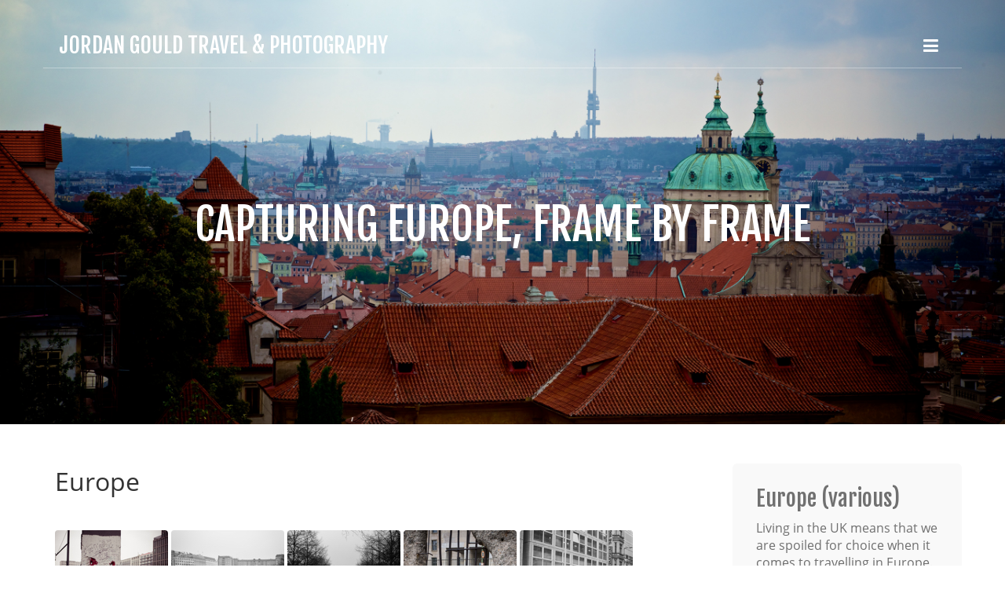

--- FILE ---
content_type: text/html
request_url: https://jordangould.com/styled/Europe/index.html
body_size: 3117
content:
<!DOCTYPE html>
<html xmlns="https://www.w3.org/1999/xhtml">

<head>

	<meta charset="utf-8" />

	<!-- Head content such as meta tags and encoding options, etc -->
	
<!-- Global site tag (gtag.js) - Google Analytics -->
<script async src="https://www.googletagmanager.com/gtag/js?id=UA-131542630-1"></script>
<script>
  window.dataLayer = window.dataLayer || [];
  function gtag(){dataLayer.push(arguments);}
  gtag('js', new Date());

  gtag('config', 'UA-131542630-1');
</script>


<meta http-equiv="Content-Type" content="text/html; charset=utf-8" />
		<meta name="author" content="Jordan Gould" />
		<meta name="copyright" content="2016 - 2020 Jordan Gould" />
		<meta name="keywords" content="Travel, Travel Blog, Blog, Blogger, Travel Writer, Travel Photographer, Travel Photography, Photography, Travel Pictures, Pictures, Images, Travel Posts, Norway, Cambodia, New York, New Zealand, Adventure, Travel and Adventure, Mountaineering, Climbing, Adventure Sports" />
		<meta name="description" content="A sample of Travel Photography from around Europe by Jordan Gould" />
		<meta name="robots" content="index, follow" />
		<link rel="apple-touch-icon" sizes="167x167" href="https://www.jordangould.com/resources/medium.png" />
<link rel="apple-touch-icon" sizes="180x180" href="https://www.jordangould.com/resources/FavIcon.png" />
<link rel="apple-touch-icon" sizes="152x152" href="https://www.jordangould.com/resources/small.png" />
<link rel="mask-icon" href="https://www.jordangould.com/resources/FavIcon.svg" color="rgba(133,168,223,1.00)" /><link rel="icon" type="image/png" href="https://www.jordangould.com/resources/favicon_medium.png" sizes="32x32" />
<link rel="icon" type="image/png" href="https://www.jordangould.com/resources/favicon_small.png" sizes="16x16" />
<link rel="icon" type="image/png" href="https://www.jordangould.com/resources/favicon_large.png" sizes="64x64" />

	<meta name="twitter:card" content="summary">
	<meta name="twitter:title" content="Europe | Jordan Gould Travel & Photography">
	<meta name="twitter:description" content="A sample of Travel Photography from around Europe by Jordan Gould">
	<meta name="twitter:image" content="https://www.jordangould.com/resources/IMG_1111-copy.jpg">
	<meta name="twitter:url" content="https://www.jordangould.com/styled/Europe/index.html">
	<meta property="og:type" content="website">
	<meta property="og:site_name" content="Jordan Gould Travel & Photography">
	<meta property="og:title" content="Europe | Jordan Gould Travel & Photography">
	<meta property="og:description" content="A sample of Travel Photography from around Europe by Jordan Gould">
	<meta property="og:image" content="https://www.jordangould.com/resources/IMG_1111-copy.jpg">
	<meta property="og:url" content="https://www.jordangould.com/styled/Europe/index.html">

	<!-- User defined head content -->
	

	<!-- Meta tags -->
	<!-- These in particular setup the viewport for mobile devices -->
  <meta name="viewport" content="width=device-width, initial-scale=1.0, maximum-scale=1.0, user-scalable=0" />

  <!-- Browser title -->
	<title>Europe | Jordan Gould Travel & Photography</title>

	<!-- Latest compiled and minified CSS -->
	<link rel="stylesheet" type="text/css" media="all" href="../../rw_common/themes/Voyager/consolidated-4.css?rwcache=611437608" />
		

  <!-- Main Theme Stylesheet -->
	

	<!-- RapidWeaver Color Picker Stylesheet -->
	

  <!-- Theme specific media queries -->
	<!-- <link rel="stylesheet" href="%pathto(css/media_queries.css)%" /> -->

	<!-- User defined styles -->
	

	<!-- Plugin injected code -->
	

</head>

<body>


	<!-- Navigation in Overlay -->
	<div class="navigation_overlay">
		<div class="navigation_inner">

			<div id="navigation_close_button"><i class="fa fa-close fa-2x"></i></div>

			<div class="navigation_alignment">
				<div class="container">
							<div class="navigation_overlay_site_logo"></div>
							<h1 class="navigation_overlay_site_title">Jordan Gould Travel & Photography</h1>
							<div id="social_badges"></div>
							<!-- <h2 class="navigation_overlay_site_slogan">Capturing Europe, Frame by Frame</h2> -->
							<div id="main_navigation">
								<ul><li><a href="../../" rel="">Home</a></li><li><a href="../../page/" rel="">Blog</a></li><li><a href="../../styled/" rel="" class="currentAncestor parent">Travel Photography</a><ul><li><a href="../../styled/India/" rel="">India</a></li><li><a href="../../styled/Norway/" rel="">Norway</a></li><li><a href="../../styled/Cambodia/" rel="">Cambodia</a></li><li><a href="./" rel="" id="current">Europe</a></li><li><a href="../../styled/New Zealand/" rel="">New Zealand</a></li><li><a href="../../styled/photos/" rel="">New York</a></li></ul></li><li><a href="../../Video/" rel="">Video</a></li><li><a href="../../styled-2/" rel="">Contact Me</a></li></ul>
							</div>
				</div> <!-- container -->
			</div> <!-- main_navigation -->
		</div> <!-- navigation inner -->
	</div> <!-- navigation_overlay -->

	<div id="scroll_up_destination"></div>

	<div class="blur_wrapper">

		<!-- Path Theme -->

		<!-- Banner, Banner Overlay and Banner Content -->
		<div id="banner">
			<!-- Branding // Site Title, Logo and Navigation -->
			<div id="sticky_container">
				<div class="navigation_bar container">
					<div class="site_logo"></div> <h1 class="site_title">Jordan Gould Travel & Photography</h1>
					<div id="navigation_toggle"><i class="fa fa-bars"></i></div>
				</div>
			</div>

			<div id="inner_banner">
				<!-- Site Slogan -->
				<div id="banner_content">
					<h2 id="slogan">Capturing Europe, Frame by Frame</h2>
				</div>
			</div>

			<!-- Breadcrumb Trail -->
			<div class="banner_breadcrumb">
				<div class="container width_adjustment">
					
				</div>
			</div>

		</div>

		<div id="content_container" class="container width_adjustment">
			<div class="row">

			  <div id="content">
					<div class="album-title">Europe</div>
<div class="album-description"></div>

<div class="album-wrapper"> <!--Start album wrapper -->

<div class="thumbnail-wrap" style="width:144px; height:144px;">
<div class="thumbnail-frame" style="width:144px;">
<a href="files/page4-1000-full.html"><img src="files/page4-1000-thumb.jpg" alt="Berlin 2015-0006.jpg" width="144" height="144"/></a>
</div>
</div>

<div class="thumbnail-wrap" style="width:144px; height:144px;">
<div class="thumbnail-frame" style="width:144px;">
<a href="files/page4-1001-full.html"><img src="files/page4-1001-thumb.jpg" alt="Berlin 2015-0023.jpg" width="144" height="144"/></a>
</div>
</div>

<div class="thumbnail-wrap" style="width:144px; height:144px;">
<div class="thumbnail-frame" style="width:144px;">
<a href="files/page4-1002-full.html"><img src="files/page4-1002-thumb.jpg" alt="Berlin 2015-0040.jpg" width="144" height="144"/></a>
</div>
</div>

<div class="thumbnail-wrap" style="width:144px; height:144px;">
<div class="thumbnail-frame" style="width:144px;">
<a href="files/page4-1003-full.html"><img src="files/page4-1003-thumb.jpg" alt="Berlin 2015-0054.jpg" width="144" height="144"/></a>
</div>
</div>

<div class="thumbnail-wrap" style="width:144px; height:144px;">
<div class="thumbnail-frame" style="width:144px;">
<a href="files/page4-1004-full.html"><img src="files/page4-1004-thumb.jpg" alt="Berlin 2015-0063.jpg" width="144" height="144"/></a>
</div>
</div>

<div class="thumbnail-wrap" style="width:144px; height:144px;">
<div class="thumbnail-frame" style="width:144px;">
<a href="files/page4-1005-full.html"><img src="files/page4-1005-thumb.jpg" alt="Bubble.jpg" width="144" height="144"/></a>
</div>
</div>

<div class="thumbnail-wrap" style="width:144px; height:144px;">
<div class="thumbnail-frame" style="width:144px;">
<a href="files/page4-1006-full.html"><img src="files/page4-1006-thumb.jpg" alt="IMG_1111.jpg" width="144" height="144"/></a>
</div>
</div>

<div class="thumbnail-wrap" style="width:144px; height:144px;">
<div class="thumbnail-frame" style="width:144px;">
<a href="files/page4-1007-full.html"><img src="files/page4-1007-thumb.jpg" alt="IMG_1217.jpg" width="144" height="144"/></a>
</div>
</div>

<div class="thumbnail-wrap" style="width:144px; height:144px;">
<div class="thumbnail-frame" style="width:144px;">
<a href="files/page4-1008-full.html"><img src="files/page4-1008-thumb.jpg" alt="IMG_1344.jpg" width="144" height="144"/></a>
</div>
</div>

<div class="thumbnail-wrap" style="width:144px; height:144px;">
<div class="thumbnail-frame" style="width:144px;">
<a href="files/page4-1009-full.html"><img src="files/page4-1009-thumb.jpg" alt="IMG_1387.jpg" width="144" height="144"/></a>
</div>
</div>

<div class="thumbnail-wrap" style="width:144px; height:144px;">
<div class="thumbnail-frame" style="width:144px;">
<a href="files/page4-1010-full.html"><img src="files/page4-1010-thumb.jpg" alt="IMG_1444.jpg" width="144" height="144"/></a>
</div>
</div>

<div class="thumbnail-wrap" style="width:144px; height:144px;">
<div class="thumbnail-frame" style="width:144px;">
<a href="files/page4-1011-full.html"><img src="files/page4-1011-thumb.jpg" alt="IMG_1446.jpg" width="144" height="144"/></a>
</div>
</div>

<div class="thumbnail-wrap" style="width:144px; height:144px;">
<div class="thumbnail-frame" style="width:144px;">
<a href="files/page4-1012-full.html"><img src="files/page4-1012-thumb.jpg" alt="IMG_8607.jpg" width="144" height="144"/></a>
</div>
</div>

<div class="thumbnail-wrap" style="width:144px; height:144px;">
<div class="thumbnail-frame" style="width:144px;">
<a href="files/page4-1013-full.html"><img src="files/page4-1013-thumb.jpg" alt="IMG_8807.jpg" width="144" height="144"/></a>
</div>
</div>

<div class="thumbnail-wrap" style="width:144px; height:144px;">
<div class="thumbnail-frame" style="width:144px;">
<a href="files/page4-1014-full.html"><img src="files/page4-1014-thumb.jpg" alt="Mont Blanc 2015-99.jpg" width="144" height="144"/></a>
</div>
</div>

<div class="thumbnail-wrap" style="width:144px; height:144px;">
<div class="thumbnail-frame" style="width:144px;">
<a href="files/page4-1015-full.html"><img src="files/page4-1015-thumb.jpg" alt="Mont Blanc 2015-139.jpg" width="144" height="144"/></a>
</div>
</div>

<div class="thumbnail-wrap" style="width:144px; height:144px;">
<div class="thumbnail-frame" style="width:144px;">
<a href="files/page4-1016-full.html"><img src="files/page4-1016-thumb.jpg" alt="Mont Blanc 2015-143.jpg" width="144" height="144"/></a>
</div>
</div>

<div class="thumbnail-wrap" style="width:144px; height:144px;">
<div class="thumbnail-frame" style="width:144px;">
<a href="files/page4-1017-full.html"><img src="files/page4-1017-thumb.jpg" alt="Mont Blanc 2015-146.jpg" width="144" height="144"/></a>
</div>
</div>

<div class="thumbnail-wrap" style="width:144px; height:144px;">
<div class="thumbnail-frame" style="width:144px;">
<a href="files/page4-1018-full.html"><img src="files/page4-1018-thumb.jpg" alt="Amsterdam 2015-39.jpg" width="144" height="144"/></a>
</div>
</div>

<div class="thumbnail-wrap" style="width:144px; height:144px;">
<div class="thumbnail-frame" style="width:144px;">
<a href="files/page4-1019-full.html"><img src="files/page4-1019-thumb.jpg" alt="Amsterdam 2015-43.jpg" width="144" height="144"/></a>
</div>
</div>

</div> <!--End album wrapper -->

					<div class="clearer"></div>
				</div>

			  <aside id="sidebar">
					<h3 id="sidebar_title">Europe (various)</h3>
					Living in the UK means that we are spoiled for choice when it comes to travelling in Europe. I've included just a small selection of images here from across Europe including Berlin, Prague, Ibiza, The Alps and Amsterdam.

					<div id="archives">
						
					</div>
				</aside>

			</div>
		</div>

		<footer>
			<div class="rapidweaver_footer container width_adjustment">
				All images, video and text &copy; 2016 - 2020 Jordan Gould <a href="#" id="rw_email_contact">Contact Me</a><script type="text/javascript">var _rwObsfuscatedHref0 = "mai";var _rwObsfuscatedHref1 = "lto";var _rwObsfuscatedHref2 = ":in";var _rwObsfuscatedHref3 = "fo@";var _rwObsfuscatedHref4 = "jor";var _rwObsfuscatedHref5 = "dan";var _rwObsfuscatedHref6 = "gou";var _rwObsfuscatedHref7 = "ld.";var _rwObsfuscatedHref8 = "com";var _rwObsfuscatedHref = _rwObsfuscatedHref0+_rwObsfuscatedHref1+_rwObsfuscatedHref2+_rwObsfuscatedHref3+_rwObsfuscatedHref4+_rwObsfuscatedHref5+_rwObsfuscatedHref6+_rwObsfuscatedHref7+_rwObsfuscatedHref8; document.getElementById("rw_email_contact").href = _rwObsfuscatedHref;</script>
			</div>
		</footer>

	</div>

	<!-- jQuery 1.8 is included in the theme internally -->
  <script src="../../rw_common/themes/Voyager/js/jquery.min.js?rwcache=611437608"></script>

	<!-- Base RapidWeaver javascript -->
	<script async type="text/javascript" src="../../rw_common/themes/Voyager/javascript.js?rwcache=611437608"></script>

  <!-- Elixir theme specific javascript, along with jQuery Easing and a few other elements -->
  <script src="../../rw_common/themes/Voyager/js/elixir.js?rwcache=611437608"></script>

	<!-- Style variations -->
	<script src="../../rw_common/themes/Voyager/js/sidebar/sidebar_right.js?rwcache=611437608"></script>
		

	<!-- User defined javascript -->
	

</body>

</html>


--- FILE ---
content_type: text/css
request_url: https://jordangould.com/rw_common/themes/Voyager/consolidated-4.css?rwcache=611437608
body_size: 180185
content:
@import url(https://fonts.googleapis.com/css?family=Fjalla+One);@import url(https://fonts.googleapis.com/css?family=Fjalla+One);@import url(https://fonts.googleapis.com/css?family=Open Sans:400);@import url(https://fonts.googleapis.com/css?family=Fjalla+One);
@media only screen {/*! * Bootstrap v3.3.5 (http://getbootstrap.com) * Copyright 2011-2015 Twitter, Inc. * Licensed under MIT (https://github.com/twbs/bootstrap/blob/master/LICENSE) *//*! * Generated using the Bootstrap Customizer (http://getbootstrap.com/customize/?id=03faca33c98e05ec572d) * Config saved to config.json and https://gist.github.com/03faca33c98e05ec572d *//*! * Bootstrap v3.3.5 (http://getbootstrap.com) * Copyright 2011-2015 Twitter, Inc. * Licensed under MIT (https://github.com/twbs/bootstrap/blob/master/LICENSE) *//*! normalize.css v3.0.3 | MIT License | github.com/necolas/normalize.css */html {  font-family: sans-serif;  -ms-text-size-adjust: 100%;  -webkit-text-size-adjust: 100%;}body {  margin: 0;}article,aside,details,figcaption,figure,footer,header,hgroup,main,menu,nav,section,summary {  display: block;}audio,canvas,progress,video {  display: inline-block;  vertical-align: baseline;}audio:not([controls]) {  display: none;  height: 0;}[hidden],template {  display: none;}a {  background-color: transparent;}a:active,a:hover {  outline: 0;}abbr[title] {  border-bottom: 1px dotted;}b,strong {  font-weight: bold;}dfn {  font-style: italic;}h1 {  font-size: 2em;  margin: 0.67em 0;}mark {  background: #ff0;  color: #000;}small {  font-size: 80%;}sub,sup {  font-size: 75%;  line-height: 0;  position: relative;  vertical-align: baseline;}sup {  top: -0.5em;}sub {  bottom: -0.25em;}img {  border: 0;}svg:not(:root) {  overflow: hidden;}figure {  margin: 1em 40px;}hr {  -webkit-box-sizing: content-box;     -moz-box-sizing: content-box;          box-sizing: content-box;  height: 0;}pre {  overflow: auto;}code,kbd,pre,samp {  font-family: monospace, monospace;  font-size: 1em;}button,input,optgroup,select,textarea {  color: inherit;  font: inherit;  margin: 0;}button {  overflow: visible;}button,select {  text-transform: none;}button,html input[type="button"],input[type="reset"],input[type="submit"] {  -webkit-appearance: button;  cursor: pointer;}button[disabled],html input[disabled] {  cursor: default;}button::-moz-focus-inner,input::-moz-focus-inner {  border: 0;  padding: 0;}input {  line-height: normal;}input[type="checkbox"],input[type="radio"] {  -webkit-box-sizing: border-box;     -moz-box-sizing: border-box;          box-sizing: border-box;  padding: 0;}input[type="number"]::-webkit-inner-spin-button,input[type="number"]::-webkit-outer-spin-button {  height: auto;}input[type="search"] {  -webkit-appearance: textfield;  -webkit-box-sizing: content-box;     -moz-box-sizing: content-box;          box-sizing: content-box;}input[type="search"]::-webkit-search-cancel-button,input[type="search"]::-webkit-search-decoration {  -webkit-appearance: none;}fieldset {  border: 1px solid #c0c0c0;  margin: 0 2px;  padding: 0.35em 0.625em 0.75em;}legend {  border: 0;  padding: 0;}textarea {  overflow: auto;}optgroup {  font-weight: bold;}table {  border-collapse: collapse;  border-spacing: 0;}td,th {  padding: 0;}/*! Source: https://github.com/h5bp/html5-boilerplate/blob/master/src/css/main.css */@media print {  *,  *:before,  *:after {    background: transparent !important;    color: #000 !important;    -webkit-box-shadow: none !important;            box-shadow: none !important;    text-shadow: none !important;  }  a,  a:visited {    text-decoration: underline;  }  a[href]:after {    content: " (" attr(href) ")";}  abbr[title]:after {content: " (" attr(title) ")";}  a[href^="#"]:after,  a[href^="javascript:"]:after {content: "";}  pre,  blockquote {border: 1px solid #999;page-break-inside: avoid;}  thead {display: table-header-group;}  tr,  img {page-break-inside: avoid;}  img {max-width: 100% !important;}  p,  h2,  h3 {orphans: 3;widows: 3;}  h2,  h3 {page-break-after: avoid;}  .navbar {display: none;}  .btn > .caret,  .dropup > .btn > .caret {border-top-color: #000 !important;}  .label {border: 1px solid #000;}  .table {border-collapse: collapse !important;}  .table td,  .table th {background-color: #fff !important;}  .table-bordered th,  .table-bordered td {border: 1px solid #ddd !important;}}@font-face {font-family: 'Glyphicons Halflings';src: url('fonts/glyphicons-halflings-regular.eot');src: url('fonts/glyphicons-halflings-regular.eot?#iefix') format('embedded-opentype'), url('fonts/glyphicons-halflings-regular.woff2') format('woff2'), url('fonts/glyphicons-halflings-regular.woff') format('woff'), url('fonts/glyphicons-halflings-regular.ttf') format('truetype'), url('fonts/glyphicons-halflings-regular.svg#glyphicons_halflingsregular') format('svg');}.glyphicon {position: relative;top: 1px;display: inline-block;font-family: 'Glyphicons Halflings';font-style: normal;font-weight: normal;line-height: 1;-webkit-font-smoothing: antialiased;-moz-osx-font-smoothing: grayscale;}.glyphicon-asterisk:before {content: "\2a";}.glyphicon-plus:before {content: "\2b";}.glyphicon-euro:before,.glyphicon-eur:before {content: "\20ac";}.glyphicon-minus:before {content: "\2212";}.glyphicon-cloud:before {content: "\2601";}.glyphicon-envelope:before {content: "\2709";}.glyphicon-pencil:before {content: "\270f";}.glyphicon-glass:before {content: "\e001";}.glyphicon-music:before {content: "\e002";}.glyphicon-search:before {content: "\e003";}.glyphicon-heart:before {content: "\e005";}.glyphicon-star:before {content: "\e006";}.glyphicon-star-empty:before {content: "\e007";}.glyphicon-user:before {content: "\e008";}.glyphicon-film:before {content: "\e009";}.glyphicon-th-large:before {content: "\e010";}.glyphicon-th:before {content: "\e011";}.glyphicon-th-list:before {content: "\e012";}.glyphicon-ok:before {content: "\e013";}.glyphicon-remove:before {content: "\e014";}.glyphicon-zoom-in:before {content: "\e015";}.glyphicon-zoom-out:before {content: "\e016";}.glyphicon-off:before {content: "\e017";}.glyphicon-signal:before {content: "\e018";}.glyphicon-cog:before {content: "\e019";}.glyphicon-trash:before {content: "\e020";}.glyphicon-home:before {content: "\e021";}.glyphicon-file:before {content: "\e022";}.glyphicon-time:before {content: "\e023";}.glyphicon-road:before {content: "\e024";}.glyphicon-download-alt:before {content: "\e025";}.glyphicon-download:before {content: "\e026";}.glyphicon-upload:before {content: "\e027";}.glyphicon-inbox:before {content: "\e028";}.glyphicon-play-circle:before {content: "\e029";}.glyphicon-repeat:before {content: "\e030";}.glyphicon-refresh:before {content: "\e031";}.glyphicon-list-alt:before {content: "\e032";}.glyphicon-lock:before {content: "\e033";}.glyphicon-flag:before {content: "\e034";}.glyphicon-headphones:before {content: "\e035";}.glyphicon-volume-off:before {content: "\e036";}.glyphicon-volume-down:before {content: "\e037";}.glyphicon-volume-up:before {content: "\e038";}.glyphicon-qrcode:before {content: "\e039";}.glyphicon-barcode:before {content: "\e040";}.glyphicon-tag:before {content: "\e041";}.glyphicon-tags:before {content: "\e042";}.glyphicon-book:before {content: "\e043";}.glyphicon-bookmark:before {content: "\e044";}.glyphicon-print:before {content: "\e045";}.glyphicon-camera:before {content: "\e046";}.glyphicon-font:before {content: "\e047";}.glyphicon-bold:before {content: "\e048";}.glyphicon-italic:before {content: "\e049";}.glyphicon-text-height:before {content: "\e050";}.glyphicon-text-width:before {content: "\e051";}.glyphicon-align-left:before {content: "\e052";}.glyphicon-align-center:before {content: "\e053";}.glyphicon-align-right:before {content: "\e054";}.glyphicon-align-justify:before {content: "\e055";}.glyphicon-list:before {content: "\e056";}.glyphicon-indent-left:before {content: "\e057";}.glyphicon-indent-right:before {content: "\e058";}.glyphicon-facetime-video:before {content: "\e059";}.glyphicon-picture:before {content: "\e060";}.glyphicon-map-marker:before {content: "\e062";}.glyphicon-adjust:before {content: "\e063";}.glyphicon-tint:before {content: "\e064";}.glyphicon-edit:before {content: "\e065";}.glyphicon-share:before {content: "\e066";}.glyphicon-check:before {content: "\e067";}.glyphicon-move:before {content: "\e068";}.glyphicon-step-backward:before {content: "\e069";}.glyphicon-fast-backward:before {content: "\e070";}.glyphicon-backward:before {content: "\e071";}.glyphicon-play:before {content: "\e072";}.glyphicon-pause:before {content: "\e073";}.glyphicon-stop:before {content: "\e074";}.glyphicon-forward:before {content: "\e075";}.glyphicon-fast-forward:before {content: "\e076";}.glyphicon-step-forward:before {content: "\e077";}.glyphicon-eject:before {content: "\e078";}.glyphicon-chevron-left:before {content: "\e079";}.glyphicon-chevron-right:before {content: "\e080";}.glyphicon-plus-sign:before {content: "\e081";}.glyphicon-minus-sign:before {content: "\e082";}.glyphicon-remove-sign:before {content: "\e083";}.glyphicon-ok-sign:before {content: "\e084";}.glyphicon-question-sign:before {content: "\e085";}.glyphicon-info-sign:before {content: "\e086";}.glyphicon-screenshot:before {content: "\e087";}.glyphicon-remove-circle:before {content: "\e088";}.glyphicon-ok-circle:before {content: "\e089";}.glyphicon-ban-circle:before {content: "\e090";}.glyphicon-arrow-left:before {content: "\e091";}.glyphicon-arrow-right:before {content: "\e092";}.glyphicon-arrow-up:before {content: "\e093";}.glyphicon-arrow-down:before {content: "\e094";}.glyphicon-share-alt:before {content: "\e095";}.glyphicon-resize-full:before {content: "\e096";}.glyphicon-resize-small:before {content: "\e097";}.glyphicon-exclamation-sign:before {content: "\e101";}.glyphicon-gift:before {content: "\e102";}.glyphicon-leaf:before {content: "\e103";}.glyphicon-fire:before {content: "\e104";}.glyphicon-eye-open:before {content: "\e105";}.glyphicon-eye-close:before {content: "\e106";}.glyphicon-warning-sign:before {content: "\e107";}.glyphicon-plane:before {content: "\e108";}.glyphicon-calendar:before {content: "\e109";}.glyphicon-random:before {content: "\e110";}.glyphicon-comment:before {content: "\e111";}.glyphicon-magnet:before {content: "\e112";}.glyphicon-chevron-up:before {content: "\e113";}.glyphicon-chevron-down:before {content: "\e114";}.glyphicon-retweet:before {content: "\e115";}.glyphicon-shopping-cart:before {content: "\e116";}.glyphicon-folder-close:before {content: "\e117";}.glyphicon-folder-open:before {content: "\e118";}.glyphicon-resize-vertical:before {content: "\e119";}.glyphicon-resize-horizontal:before {content: "\e120";}.glyphicon-hdd:before {content: "\e121";}.glyphicon-bullhorn:before {content: "\e122";}.glyphicon-bell:before {content: "\e123";}.glyphicon-certificate:before {content: "\e124";}.glyphicon-thumbs-up:before {content: "\e125";}.glyphicon-thumbs-down:before {content: "\e126";}.glyphicon-hand-right:before {content: "\e127";}.glyphicon-hand-left:before {content: "\e128";}.glyphicon-hand-up:before {content: "\e129";}.glyphicon-hand-down:before {content: "\e130";}.glyphicon-circle-arrow-right:before {content: "\e131";}.glyphicon-circle-arrow-left:before {content: "\e132";}.glyphicon-circle-arrow-up:before {content: "\e133";}.glyphicon-circle-arrow-down:before {content: "\e134";}.glyphicon-globe:before {content: "\e135";}.glyphicon-wrench:before {content: "\e136";}.glyphicon-tasks:before {content: "\e137";}.glyphicon-filter:before {content: "\e138";}.glyphicon-briefcase:before {content: "\e139";}.glyphicon-fullscreen:before {content: "\e140";}.glyphicon-dashboard:before {content: "\e141";}.glyphicon-paperclip:before {content: "\e142";}.glyphicon-heart-empty:before {content: "\e143";}.glyphicon-link:before {content: "\e144";}.glyphicon-phone:before {content: "\e145";}.glyphicon-pushpin:before {content: "\e146";}.glyphicon-usd:before {content: "\e148";}.glyphicon-gbp:before {content: "\e149";}.glyphicon-sort:before {content: "\e150";}.glyphicon-sort-by-alphabet:before {content: "\e151";}.glyphicon-sort-by-alphabet-alt:before {content: "\e152";}.glyphicon-sort-by-order:before {content: "\e153";}.glyphicon-sort-by-order-alt:before {content: "\e154";}.glyphicon-sort-by-attributes:before {content: "\e155";}.glyphicon-sort-by-attributes-alt:before {content: "\e156";}.glyphicon-unchecked:before {content: "\e157";}.glyphicon-expand:before {content: "\e158";}.glyphicon-collapse-down:before {content: "\e159";}.glyphicon-collapse-up:before {content: "\e160";}.glyphicon-log-in:before {content: "\e161";}.glyphicon-flash:before {content: "\e162";}.glyphicon-log-out:before {content: "\e163";}.glyphicon-new-window:before {content: "\e164";}.glyphicon-record:before {content: "\e165";}.glyphicon-save:before {content: "\e166";}.glyphicon-open:before {content: "\e167";}.glyphicon-saved:before {content: "\e168";}.glyphicon-import:before {content: "\e169";}.glyphicon-export:before {content: "\e170";}.glyphicon-send:before {content: "\e171";}.glyphicon-floppy-disk:before {content: "\e172";}.glyphicon-floppy-saved:before {content: "\e173";}.glyphicon-floppy-remove:before {content: "\e174";}.glyphicon-floppy-save:before {content: "\e175";}.glyphicon-floppy-open:before {content: "\e176";}.glyphicon-credit-card:before {content: "\e177";}.glyphicon-transfer:before {content: "\e178";}.glyphicon-cutlery:before {content: "\e179";}.glyphicon-header:before {content: "\e180";}.glyphicon-compressed:before {content: "\e181";}.glyphicon-earphone:before {content: "\e182";}.glyphicon-phone-alt:before {content: "\e183";}.glyphicon-tower:before {content: "\e184";}.glyphicon-stats:before {content: "\e185";}.glyphicon-sd-video:before {content: "\e186";}.glyphicon-hd-video:before {content: "\e187";}.glyphicon-subtitles:before {content: "\e188";}.glyphicon-sound-stereo:before {content: "\e189";}.glyphicon-sound-dolby:before {content: "\e190";}.glyphicon-sound-5-1:before {content: "\e191";}.glyphicon-sound-6-1:before {content: "\e192";}.glyphicon-sound-7-1:before {content: "\e193";}.glyphicon-copyright-mark:before {content: "\e194";}.glyphicon-registration-mark:before {content: "\e195";}.glyphicon-cloud-download:before {content: "\e197";}.glyphicon-cloud-upload:before {content: "\e198";}.glyphicon-tree-conifer:before {content: "\e199";}.glyphicon-tree-deciduous:before {content: "\e200";}.glyphicon-cd:before {content: "\e201";}.glyphicon-save-file:before {content: "\e202";}.glyphicon-open-file:before {content: "\e203";}.glyphicon-level-up:before {content: "\e204";}.glyphicon-copy:before {content: "\e205";}.glyphicon-paste:before {content: "\e206";}.glyphicon-alert:before {content: "\e209";}.glyphicon-equalizer:before {content: "\e210";}.glyphicon-king:before {content: "\e211";}.glyphicon-queen:before {content: "\e212";}.glyphicon-pawn:before {content: "\e213";}.glyphicon-bishop:before {content: "\e214";}.glyphicon-knight:before {content: "\e215";}.glyphicon-baby-formula:before {content: "\e216";}.glyphicon-tent:before {content: "\26fa";}.glyphicon-blackboard:before {content: "\e218";}.glyphicon-bed:before {content: "\e219";}.glyphicon-apple:before {content: "\f8ff";}.glyphicon-erase:before {content: "\e221";}.glyphicon-hourglass:before {content: "\231b";}.glyphicon-lamp:before {content: "\e223";}.glyphicon-duplicate:before {content: "\e224";}.glyphicon-piggy-bank:before {content: "\e225";}.glyphicon-scissors:before {content: "\e226";}.glyphicon-bitcoin:before {content: "\e227";}.glyphicon-btc:before {content: "\e227";}.glyphicon-xbt:before {content: "\e227";}.glyphicon-yen:before {content: "\00a5";}.glyphicon-jpy:before {content: "\00a5";}.glyphicon-ruble:before {content: "\20bd";}.glyphicon-rub:before {content: "\20bd";}.glyphicon-scale:before {content: "\e230";}.glyphicon-ice-lolly:before {content: "\e231";}.glyphicon-ice-lolly-tasted:before {content: "\e232";}.glyphicon-education:before {content: "\e233";}.glyphicon-option-horizontal:before {content: "\e234";}.glyphicon-option-vertical:before {content: "\e235";}.glyphicon-menu-hamburger:before {content: "\e236";}.glyphicon-modal-window:before {content: "\e237";}.glyphicon-oil:before {content: "\e238";}.glyphicon-grain:before {content: "\e239";}.glyphicon-sunglasses:before {content: "\e240";}.glyphicon-text-size:before {content: "\e241";}.glyphicon-text-color:before {content: "\e242";}.glyphicon-text-background:before {content: "\e243";}.glyphicon-object-align-top:before {content: "\e244";}.glyphicon-object-align-bottom:before {content: "\e245";}.glyphicon-object-align-horizontal:before {content: "\e246";}.glyphicon-object-align-left:before {content: "\e247";}.glyphicon-object-align-vertical:before {content: "\e248";}.glyphicon-object-align-right:before {content: "\e249";}.glyphicon-triangle-right:before {content: "\e250";}.glyphicon-triangle-left:before {content: "\e251";}.glyphicon-triangle-bottom:before {content: "\e252";}.glyphicon-triangle-top:before {content: "\e253";}.glyphicon-console:before {content: "\e254";}.glyphicon-superscript:before {content: "\e255";}.glyphicon-subscript:before {content: "\e256";}.glyphicon-menu-left:before {content: "\e257";}.glyphicon-menu-right:before {content: "\e258";}.glyphicon-menu-down:before {content: "\e259";}.glyphicon-menu-up:before {content: "\e260";}* {-webkit-box-sizing: border-box;-moz-box-sizing: border-box;box-sizing: border-box;}*:before,*:after {-webkit-box-sizing: border-box;-moz-box-sizing: border-box;box-sizing: border-box;}html {font-size: 10px;-webkit-tap-highlight-color: rgba(0, 0, 0, 0);}body {font-family: "Helvetica Neue", Helvetica, Arial, sans-serif;font-size: 16px;line-height: 1.42857143;color: #333333;background-color: #ffffff;}input,button,select,textarea {font-family: inherit;font-size: inherit;line-height: inherit;}a {color: #337ab7;text-decoration: none;}a:hover,a:focus {color: #23527c;text-decoration: underline;}a:focus {outline: thin dotted;outline: 5px auto -webkit-focus-ring-color;outline-offset: -2px;}figure {margin: 0;}img {vertical-align: middle;}.img-responsive,.thumbnail > img,.thumbnail a > img,.carousel-inner > .item > img,.carousel-inner > .item > a > img {display: block;max-width: 100%;height: auto;}.img-rounded {border-radius: 6px;}.img-thumbnail {padding: 4px;line-height: 1.42857143;background-color: #ffffff;border: 1px solid #dddddd;border-radius: 4px;-webkit-transition: all 0.2s ease-in-out;-o-transition: all 0.2s ease-in-out;transition: all 0.2s ease-in-out;display: inline-block;max-width: 100%;height: auto;}.img-circle {border-radius: 50%;}hr {margin-top: 22px;margin-bottom: 22px;border: 0;border-top: 1px solid #eeeeee;}.sr-only {position: absolute;width: 1px;height: 1px;margin: -1px;padding: 0;overflow: hidden;clip: rect(0, 0, 0, 0);border: 0;}.sr-only-focusable:active,.sr-only-focusable:focus {position: static;width: auto;height: auto;margin: 0;overflow: visible;clip: auto;}[role="button"] {cursor: pointer;}h1,h2,h3,h4,h5,h6,.h1,.h2,.h3,.h4,.h5,.h6 {font-family: inherit;font-weight: 500;line-height: 1.1;color: inherit;}h1 small,h2 small,h3 small,h4 small,h5 small,h6 small,.h1 small,.h2 small,.h3 small,.h4 small,.h5 small,.h6 small,h1 .small,h2 .small,h3 .small,h4 .small,h5 .small,h6 .small,.h1 .small,.h2 .small,.h3 .small,.h4 .small,.h5 .small,.h6 .small {font-weight: normal;line-height: 1;color: #777777;}h1,.h1,h2,.h2,h3,.h3 {margin-top: 22px;margin-bottom: 11px;}h1 small,.h1 small,h2 small,.h2 small,h3 small,.h3 small,h1 .small,.h1 .small,h2 .small,.h2 .small,h3 .small,.h3 .small {font-size: 65%;}h4,.h4,h5,.h5,h6,.h6 {margin-top: 11px;margin-bottom: 11px;}h4 small,.h4 small,h5 small,.h5 small,h6 small,.h6 small,h4 .small,.h4 .small,h5 .small,.h5 .small,h6 .small,.h6 .small {font-size: 75%;}h1,.h1 {font-size: 41px;}h2,.h2 {font-size: 34px;}h3,.h3 {font-size: 28px;}h4,.h4 {font-size: 20px;}h5,.h5 {font-size: 16px;}h6,.h6 {font-size: 14px;}p {margin: 0 0 11px;}.lead {margin-bottom: 22px;font-size: 18px;font-weight: 300;line-height: 1.4;}@media (min-width: 768px) {.lead {    font-size: 24px;}}small,.small {font-size: 87%;}mark,.mark {background-color: #fcf8e3;padding: .2em;}.text-left {text-align: left;}.text-right {text-align: right;}.text-center {text-align: center;}.text-justify {text-align: justify;}.text-nowrap {white-space: nowrap;}.text-lowercase {text-transform: lowercase;}.text-uppercase {text-transform: uppercase;}.text-capitalize {text-transform: capitalize;}.text-muted {color: #777777;}.text-primary {color: #337ab7;}a.text-primary:hover,a.text-primary:focus {color: #286090;}.text-success {color: #3c763d;}a.text-success:hover,a.text-success:focus {color: #2b542c;}.text-info {color: #31708f;}a.text-info:hover,a.text-info:focus {color: #245269;}.text-warning {color: #8a6d3b;}a.text-warning:hover,a.text-warning:focus {color: #66512c;}.text-danger {color: #a94442;}a.text-danger:hover,a.text-danger:focus {color: #843534;}.bg-primary {color: #fff;background-color: #337ab7;}a.bg-primary:hover,a.bg-primary:focus {background-color: #286090;}.bg-success {background-color: #dff0d8;}a.bg-success:hover,a.bg-success:focus {background-color: #c1e2b3;}.bg-info {background-color: #d9edf7;}a.bg-info:hover,a.bg-info:focus {background-color: #afd9ee;}.bg-warning {background-color: #fcf8e3;}a.bg-warning:hover,a.bg-warning:focus {background-color: #f7ecb5;}.bg-danger {background-color: #f2dede;}a.bg-danger:hover,a.bg-danger:focus {background-color: #e4b9b9;}.page-header {padding-bottom: 10px;margin: 44px 0 22px;border-bottom: 1px solid #eeeeee;}ul,ol {margin-top: 0;margin-bottom: 11px;}ul ul,ol ul,ul ol,ol ol {margin-bottom: 0;}.list-unstyled {padding-left: 0;list-style: none;}.list-inline {padding-left: 0;list-style: none;margin-left: -5px;}.list-inline > li {display: inline-block;padding-left: 5px;padding-right: 5px;}dl {margin-top: 0;margin-bottom: 22px;}dt,dd {line-height: 1.42857143;}dt {font-weight: bold;}dd {margin-left: 0;}@media (min-width: 768px) {.dl-horizontal dt {    float: left;width: 160px;clear: left;text-align: right;overflow: hidden;text-overflow: ellipsis;white-space: nowrap;}  .dl-horizontal dd {margin-left: 180px;}}abbr[title],abbr[data-original-title] {cursor: help;border-bottom: 1px dotted #777777;}.initialism {font-size: 90%;text-transform: uppercase;}blockquote {padding: 11px 22px;margin: 0 0 22px;font-size: 20px;border-left: 5px solid #eeeeee;}blockquote p:last-child,blockquote ul:last-child,blockquote ol:last-child {margin-bottom: 0;}blockquote footer,blockquote small,blockquote .small {display: block;font-size: 80%;line-height: 1.42857143;color: #777777;}blockquote footer:before,blockquote small:before,blockquote .small:before {content: '\2014 \00A0';}.blockquote-reverse,blockquote.pull-right {padding-right: 15px;padding-left: 0;border-right: 5px solid #eeeeee;border-left: 0;text-align: right;}.blockquote-reverse footer:before,blockquote.pull-right footer:before,.blockquote-reverse small:before,blockquote.pull-right small:before,.blockquote-reverse .small:before,blockquote.pull-right .small:before {content: '';}.blockquote-reverse footer:after,blockquote.pull-right footer:after,.blockquote-reverse small:after,blockquote.pull-right small:after,.blockquote-reverse .small:after,blockquote.pull-right .small:after {content: '\00A0 \2014';}address {margin-bottom: 22px;font-style: normal;line-height: 1.42857143;}code,kbd,pre,samp {font-family: Menlo, Monaco, Consolas, "Courier New", monospace;}code {padding: 2px 4px;font-size: 90%;color: #c7254e;background-color: #f9f2f4;border-radius: 4px;}kbd {padding: 2px 4px;font-size: 90%;color: #ffffff;background-color: #333333;border-radius: 3px;-webkit-box-shadow: inset 0 -1px 0 rgba(0, 0, 0, 0.25);box-shadow: inset 0 -1px 0 rgba(0, 0, 0, 0.25);}kbd kbd {padding: 0;font-size: 100%;font-weight: bold;-webkit-box-shadow: none;box-shadow: none;}pre {display: block;padding: 10.5px;margin: 0 0 11px;font-size: 15px;line-height: 1.42857143;word-break: break-all;word-wrap: break-word;color: #333333;background-color: #f5f5f5;border: 1px solid #cccccc;border-radius: 4px;}pre code {padding: 0;font-size: inherit;color: inherit;white-space: pre-wrap;background-color: transparent;border-radius: 0;}.pre-scrollable {max-height: 340px;overflow-y: scroll;}.container {margin-right: auto;margin-left: auto;padding-left: 15px;padding-right: 15px;}@media (min-width: 768px) {.container {    width: 750px;}}@media (min-width: 992px) {.container {    width: 970px;}}@media (min-width: 1200px) {.container {    width: 1170px;}}.container-fluid {margin-right: auto;margin-left: auto;padding-left: 15px;padding-right: 15px;}.row {margin-left: -15px;margin-right: -15px;}.col-xs-1, .col-sm-1, .col-md-1, .col-lg-1, .col-xs-2, .col-sm-2, .col-md-2, .col-lg-2, .col-xs-3, .col-sm-3, .col-md-3, .col-lg-3, .col-xs-4, .col-sm-4, .col-md-4, .col-lg-4, .col-xs-5, .col-sm-5, .col-md-5, .col-lg-5, .col-xs-6, .col-sm-6, .col-md-6, .col-lg-6, .col-xs-7, .col-sm-7, .col-md-7, .col-lg-7, .col-xs-8, .col-sm-8, .col-md-8, .col-lg-8, .col-xs-9, .col-sm-9, .col-md-9, .col-lg-9, .col-xs-10, .col-sm-10, .col-md-10, .col-lg-10, .col-xs-11, .col-sm-11, .col-md-11, .col-lg-11, .col-xs-12, .col-sm-12, .col-md-12, .col-lg-12 {position: relative;min-height: 1px;padding-left: 15px;padding-right: 15px;}.col-xs-1, .col-xs-2, .col-xs-3, .col-xs-4, .col-xs-5, .col-xs-6, .col-xs-7, .col-xs-8, .col-xs-9, .col-xs-10, .col-xs-11, .col-xs-12 {float: left;}.col-xs-12 {width: 100%;}.col-xs-11 {width: 91.66666667%;}.col-xs-10 {width: 83.33333333%;}.col-xs-9 {width: 75%;}.col-xs-8 {width: 66.66666667%;}.col-xs-7 {width: 58.33333333%;}.col-xs-6 {width: 50%;}.col-xs-5 {width: 41.66666667%;}.col-xs-4 {width: 33.33333333%;}.col-xs-3 {width: 25%;}.col-xs-2 {width: 16.66666667%;}.col-xs-1 {width: 8.33333333%;}.col-xs-pull-12 {right: 100%;}.col-xs-pull-11 {right: 91.66666667%;}.col-xs-pull-10 {right: 83.33333333%;}.col-xs-pull-9 {right: 75%;}.col-xs-pull-8 {right: 66.66666667%;}.col-xs-pull-7 {right: 58.33333333%;}.col-xs-pull-6 {right: 50%;}.col-xs-pull-5 {right: 41.66666667%;}.col-xs-pull-4 {right: 33.33333333%;}.col-xs-pull-3 {right: 25%;}.col-xs-pull-2 {right: 16.66666667%;}.col-xs-pull-1 {right: 8.33333333%;}.col-xs-pull-0 {right: auto;}.col-xs-push-12 {left: 100%;}.col-xs-push-11 {left: 91.66666667%;}.col-xs-push-10 {left: 83.33333333%;}.col-xs-push-9 {left: 75%;}.col-xs-push-8 {left: 66.66666667%;}.col-xs-push-7 {left: 58.33333333%;}.col-xs-push-6 {left: 50%;}.col-xs-push-5 {left: 41.66666667%;}.col-xs-push-4 {left: 33.33333333%;}.col-xs-push-3 {left: 25%;}.col-xs-push-2 {left: 16.66666667%;}.col-xs-push-1 {left: 8.33333333%;}.col-xs-push-0 {left: auto;}.col-xs-offset-12 {margin-left: 100%;}.col-xs-offset-11 {margin-left: 91.66666667%;}.col-xs-offset-10 {margin-left: 83.33333333%;}.col-xs-offset-9 {margin-left: 75%;}.col-xs-offset-8 {margin-left: 66.66666667%;}.col-xs-offset-7 {margin-left: 58.33333333%;}.col-xs-offset-6 {margin-left: 50%;}.col-xs-offset-5 {margin-left: 41.66666667%;}.col-xs-offset-4 {margin-left: 33.33333333%;}.col-xs-offset-3 {margin-left: 25%;}.col-xs-offset-2 {margin-left: 16.66666667%;}.col-xs-offset-1 {margin-left: 8.33333333%;}.col-xs-offset-0 {margin-left: 0%;}@media (min-width: 768px) {.col-sm-1, .col-sm-2, .col-sm-3, .col-sm-4, .col-sm-5, .col-sm-6, .col-sm-7, .col-sm-8, .col-sm-9, .col-sm-10, .col-sm-11, .col-sm-12 {    float: left;}  .col-sm-12 {width: 100%;}  .col-sm-11 {width: 91.66666667%;}  .col-sm-10 {width: 83.33333333%;}  .col-sm-9 {width: 75%;}  .col-sm-8 {width: 66.66666667%;}  .col-sm-7 {width: 58.33333333%;}  .col-sm-6 {width: 50%;}  .col-sm-5 {width: 41.66666667%;}  .col-sm-4 {width: 33.33333333%;}  .col-sm-3 {width: 25%;}  .col-sm-2 {width: 16.66666667%;}  .col-sm-1 {width: 8.33333333%;}  .col-sm-pull-12 {right: 100%;}  .col-sm-pull-11 {right: 91.66666667%;}  .col-sm-pull-10 {right: 83.33333333%;}  .col-sm-pull-9 {right: 75%;}  .col-sm-pull-8 {right: 66.66666667%;}  .col-sm-pull-7 {right: 58.33333333%;}  .col-sm-pull-6 {right: 50%;}  .col-sm-pull-5 {right: 41.66666667%;}  .col-sm-pull-4 {right: 33.33333333%;}  .col-sm-pull-3 {right: 25%;}  .col-sm-pull-2 {right: 16.66666667%;}  .col-sm-pull-1 {right: 8.33333333%;}  .col-sm-pull-0 {right: auto;}  .col-sm-push-12 {left: 100%;}  .col-sm-push-11 {left: 91.66666667%;}  .col-sm-push-10 {left: 83.33333333%;}  .col-sm-push-9 {left: 75%;}  .col-sm-push-8 {left: 66.66666667%;}  .col-sm-push-7 {left: 58.33333333%;}  .col-sm-push-6 {left: 50%;}  .col-sm-push-5 {left: 41.66666667%;}  .col-sm-push-4 {left: 33.33333333%;}  .col-sm-push-3 {left: 25%;}  .col-sm-push-2 {left: 16.66666667%;}  .col-sm-push-1 {left: 8.33333333%;}  .col-sm-push-0 {left: auto;}  .col-sm-offset-12 {margin-left: 100%;}  .col-sm-offset-11 {margin-left: 91.66666667%;}  .col-sm-offset-10 {margin-left: 83.33333333%;}  .col-sm-offset-9 {margin-left: 75%;}  .col-sm-offset-8 {margin-left: 66.66666667%;}  .col-sm-offset-7 {margin-left: 58.33333333%;}  .col-sm-offset-6 {margin-left: 50%;}  .col-sm-offset-5 {margin-left: 41.66666667%;}  .col-sm-offset-4 {margin-left: 33.33333333%;}  .col-sm-offset-3 {margin-left: 25%;}  .col-sm-offset-2 {margin-left: 16.66666667%;}  .col-sm-offset-1 {margin-left: 8.33333333%;}  .col-sm-offset-0 {margin-left: 0%;}}@media (min-width: 992px) {.col-md-1, .col-md-2, .col-md-3, .col-md-4, .col-md-5, .col-md-6, .col-md-7, .col-md-8, .col-md-9, .col-md-10, .col-md-11, .col-md-12 {    float: left;}  .col-md-12 {width: 100%;}  .col-md-11 {width: 91.66666667%;}  .col-md-10 {width: 83.33333333%;}  .col-md-9 {width: 75%;}  .col-md-8 {width: 66.66666667%;}  .col-md-7 {width: 58.33333333%;}  .col-md-6 {width: 50%;}  .col-md-5 {width: 41.66666667%;}  .col-md-4 {width: 33.33333333%;}  .col-md-3 {width: 25%;}  .col-md-2 {width: 16.66666667%;}  .col-md-1 {width: 8.33333333%;}  .col-md-pull-12 {right: 100%;}  .col-md-pull-11 {right: 91.66666667%;}  .col-md-pull-10 {right: 83.33333333%;}  .col-md-pull-9 {right: 75%;}  .col-md-pull-8 {right: 66.66666667%;}  .col-md-pull-7 {right: 58.33333333%;}  .col-md-pull-6 {right: 50%;}  .col-md-pull-5 {right: 41.66666667%;}  .col-md-pull-4 {right: 33.33333333%;}  .col-md-pull-3 {right: 25%;}  .col-md-pull-2 {right: 16.66666667%;}  .col-md-pull-1 {right: 8.33333333%;}  .col-md-pull-0 {right: auto;}  .col-md-push-12 {left: 100%;}  .col-md-push-11 {left: 91.66666667%;}  .col-md-push-10 {left: 83.33333333%;}  .col-md-push-9 {left: 75%;}  .col-md-push-8 {left: 66.66666667%;}  .col-md-push-7 {left: 58.33333333%;}  .col-md-push-6 {left: 50%;}  .col-md-push-5 {left: 41.66666667%;}  .col-md-push-4 {left: 33.33333333%;}  .col-md-push-3 {left: 25%;}  .col-md-push-2 {left: 16.66666667%;}  .col-md-push-1 {left: 8.33333333%;}  .col-md-push-0 {left: auto;}  .col-md-offset-12 {margin-left: 100%;}  .col-md-offset-11 {margin-left: 91.66666667%;}  .col-md-offset-10 {margin-left: 83.33333333%;}  .col-md-offset-9 {margin-left: 75%;}  .col-md-offset-8 {margin-left: 66.66666667%;}  .col-md-offset-7 {margin-left: 58.33333333%;}  .col-md-offset-6 {margin-left: 50%;}  .col-md-offset-5 {margin-left: 41.66666667%;}  .col-md-offset-4 {margin-left: 33.33333333%;}  .col-md-offset-3 {margin-left: 25%;}  .col-md-offset-2 {margin-left: 16.66666667%;}  .col-md-offset-1 {margin-left: 8.33333333%;}  .col-md-offset-0 {margin-left: 0%;}}@media (min-width: 1200px) {.col-lg-1, .col-lg-2, .col-lg-3, .col-lg-4, .col-lg-5, .col-lg-6, .col-lg-7, .col-lg-8, .col-lg-9, .col-lg-10, .col-lg-11, .col-lg-12 {    float: left;}  .col-lg-12 {width: 100%;}  .col-lg-11 {width: 91.66666667%;}  .col-lg-10 {width: 83.33333333%;}  .col-lg-9 {width: 75%;}  .col-lg-8 {width: 66.66666667%;}  .col-lg-7 {width: 58.33333333%;}  .col-lg-6 {width: 50%;}  .col-lg-5 {width: 41.66666667%;}  .col-lg-4 {width: 33.33333333%;}  .col-lg-3 {width: 25%;}  .col-lg-2 {width: 16.66666667%;}  .col-lg-1 {width: 8.33333333%;}  .col-lg-pull-12 {right: 100%;}  .col-lg-pull-11 {right: 91.66666667%;}  .col-lg-pull-10 {right: 83.33333333%;}  .col-lg-pull-9 {right: 75%;}  .col-lg-pull-8 {right: 66.66666667%;}  .col-lg-pull-7 {right: 58.33333333%;}  .col-lg-pull-6 {right: 50%;}  .col-lg-pull-5 {right: 41.66666667%;}  .col-lg-pull-4 {right: 33.33333333%;}  .col-lg-pull-3 {right: 25%;}  .col-lg-pull-2 {right: 16.66666667%;}  .col-lg-pull-1 {right: 8.33333333%;}  .col-lg-pull-0 {right: auto;}  .col-lg-push-12 {left: 100%;}  .col-lg-push-11 {left: 91.66666667%;}  .col-lg-push-10 {left: 83.33333333%;}  .col-lg-push-9 {left: 75%;}  .col-lg-push-8 {left: 66.66666667%;}  .col-lg-push-7 {left: 58.33333333%;}  .col-lg-push-6 {left: 50%;}  .col-lg-push-5 {left: 41.66666667%;}  .col-lg-push-4 {left: 33.33333333%;}  .col-lg-push-3 {left: 25%;}  .col-lg-push-2 {left: 16.66666667%;}  .col-lg-push-1 {left: 8.33333333%;}  .col-lg-push-0 {left: auto;}  .col-lg-offset-12 {margin-left: 100%;}  .col-lg-offset-11 {margin-left: 91.66666667%;}  .col-lg-offset-10 {margin-left: 83.33333333%;}  .col-lg-offset-9 {margin-left: 75%;}  .col-lg-offset-8 {margin-left: 66.66666667%;}  .col-lg-offset-7 {margin-left: 58.33333333%;}  .col-lg-offset-6 {margin-left: 50%;}  .col-lg-offset-5 {margin-left: 41.66666667%;}  .col-lg-offset-4 {margin-left: 33.33333333%;}  .col-lg-offset-3 {margin-left: 25%;}  .col-lg-offset-2 {margin-left: 16.66666667%;}  .col-lg-offset-1 {margin-left: 8.33333333%;}  .col-lg-offset-0 {margin-left: 0%;}}table {background-color: transparent;}caption {padding-top: 8px;padding-bottom: 8px;color: #777777;text-align: left;}th {text-align: left;}.table {width: 100%;max-width: 100%;margin-bottom: 22px;}.table > thead > tr > th,.table > tbody > tr > th,.table > tfoot > tr > th,.table > thead > tr > td,.table > tbody > tr > td,.table > tfoot > tr > td {padding: 8px;line-height: 1.42857143;vertical-align: top;border-top: 1px solid #dddddd;}.table > thead > tr > th {vertical-align: bottom;border-bottom: 2px solid #dddddd;}.table > caption + thead > tr:first-child > th,.table > colgroup + thead > tr:first-child > th,.table > thead:first-child > tr:first-child > th,.table > caption + thead > tr:first-child > td,.table > colgroup + thead > tr:first-child > td,.table > thead:first-child > tr:first-child > td {border-top: 0;}.table > tbody + tbody {border-top: 2px solid #dddddd;}.table .table {background-color: #ffffff;}.table-condensed > thead > tr > th,.table-condensed > tbody > tr > th,.table-condensed > tfoot > tr > th,.table-condensed > thead > tr > td,.table-condensed > tbody > tr > td,.table-condensed > tfoot > tr > td {padding: 5px;}.table-bordered {border: 1px solid #dddddd;}.table-bordered > thead > tr > th,.table-bordered > tbody > tr > th,.table-bordered > tfoot > tr > th,.table-bordered > thead > tr > td,.table-bordered > tbody > tr > td,.table-bordered > tfoot > tr > td {border: 1px solid #dddddd;}.table-bordered > thead > tr > th,.table-bordered > thead > tr > td {border-bottom-width: 2px;}.table-striped > tbody > tr:nth-of-type(odd) {background-color: #f9f9f9;}.table-hover > tbody > tr:hover {background-color: #f5f5f5;}table col[class*="col-"] {position: static;float: none;display: table-column;}table td[class*="col-"],table th[class*="col-"] {position: static;float: none;display: table-cell;}.table > thead > tr > td.active,.table > tbody > tr > td.active,.table > tfoot > tr > td.active,.table > thead > tr > th.active,.table > tbody > tr > th.active,.table > tfoot > tr > th.active,.table > thead > tr.active > td,.table > tbody > tr.active > td,.table > tfoot > tr.active > td,.table > thead > tr.active > th,.table > tbody > tr.active > th,.table > tfoot > tr.active > th {background-color: #f5f5f5;}.table-hover > tbody > tr > td.active:hover,.table-hover > tbody > tr > th.active:hover,.table-hover > tbody > tr.active:hover > td,.table-hover > tbody > tr:hover > .active,.table-hover > tbody > tr.active:hover > th {background-color: #e8e8e8;}.table > thead > tr > td.success,.table > tbody > tr > td.success,.table > tfoot > tr > td.success,.table > thead > tr > th.success,.table > tbody > tr > th.success,.table > tfoot > tr > th.success,.table > thead > tr.success > td,.table > tbody > tr.success > td,.table > tfoot > tr.success > td,.table > thead > tr.success > th,.table > tbody > tr.success > th,.table > tfoot > tr.success > th {background-color: #dff0d8;}.table-hover > tbody > tr > td.success:hover,.table-hover > tbody > tr > th.success:hover,.table-hover > tbody > tr.success:hover > td,.table-hover > tbody > tr:hover > .success,.table-hover > tbody > tr.success:hover > th {background-color: #d0e9c6;}.table > thead > tr > td.info,.table > tbody > tr > td.info,.table > tfoot > tr > td.info,.table > thead > tr > th.info,.table > tbody > tr > th.info,.table > tfoot > tr > th.info,.table > thead > tr.info > td,.table > tbody > tr.info > td,.table > tfoot > tr.info > td,.table > thead > tr.info > th,.table > tbody > tr.info > th,.table > tfoot > tr.info > th {background-color: #d9edf7;}.table-hover > tbody > tr > td.info:hover,.table-hover > tbody > tr > th.info:hover,.table-hover > tbody > tr.info:hover > td,.table-hover > tbody > tr:hover > .info,.table-hover > tbody > tr.info:hover > th {background-color: #c4e3f3;}.table > thead > tr > td.warning,.table > tbody > tr > td.warning,.table > tfoot > tr > td.warning,.table > thead > tr > th.warning,.table > tbody > tr > th.warning,.table > tfoot > tr > th.warning,.table > thead > tr.warning > td,.table > tbody > tr.warning > td,.table > tfoot > tr.warning > td,.table > thead > tr.warning > th,.table > tbody > tr.warning > th,.table > tfoot > tr.warning > th {background-color: #fcf8e3;}.table-hover > tbody > tr > td.warning:hover,.table-hover > tbody > tr > th.warning:hover,.table-hover > tbody > tr.warning:hover > td,.table-hover > tbody > tr:hover > .warning,.table-hover > tbody > tr.warning:hover > th {background-color: #faf2cc;}.table > thead > tr > td.danger,.table > tbody > tr > td.danger,.table > tfoot > tr > td.danger,.table > thead > tr > th.danger,.table > tbody > tr > th.danger,.table > tfoot > tr > th.danger,.table > thead > tr.danger > td,.table > tbody > tr.danger > td,.table > tfoot > tr.danger > td,.table > thead > tr.danger > th,.table > tbody > tr.danger > th,.table > tfoot > tr.danger > th {background-color: #f2dede;}.table-hover > tbody > tr > td.danger:hover,.table-hover > tbody > tr > th.danger:hover,.table-hover > tbody > tr.danger:hover > td,.table-hover > tbody > tr:hover > .danger,.table-hover > tbody > tr.danger:hover > th {background-color: #ebcccc;}.table-responsive {overflow-x: auto;min-height: 0.01%;}@media screen and (max-width: 767px) {.table-responsive {    width: 100%;margin-bottom: 16.5px;overflow-y: hidden;-ms-overflow-style: -ms-autohiding-scrollbar;border: 1px solid #dddddd;}  .table-responsive > .table {margin-bottom: 0;}  .table-responsive > .table > thead > tr > th,  .table-responsive > .table > tbody > tr > th,  .table-responsive > .table > tfoot > tr > th,  .table-responsive > .table > thead > tr > td,  .table-responsive > .table > tbody > tr > td,  .table-responsive > .table > tfoot > tr > td {white-space: nowrap;}  .table-responsive > .table-bordered {border: 0;}  .table-responsive > .table-bordered > thead > tr > th:first-child,  .table-responsive > .table-bordered > tbody > tr > th:first-child,  .table-responsive > .table-bordered > tfoot > tr > th:first-child,  .table-responsive > .table-bordered > thead > tr > td:first-child,  .table-responsive > .table-bordered > tbody > tr > td:first-child,  .table-responsive > .table-bordered > tfoot > tr > td:first-child {border-left: 0;}  .table-responsive > .table-bordered > thead > tr > th:last-child,  .table-responsive > .table-bordered > tbody > tr > th:last-child,  .table-responsive > .table-bordered > tfoot > tr > th:last-child,  .table-responsive > .table-bordered > thead > tr > td:last-child,  .table-responsive > .table-bordered > tbody > tr > td:last-child,  .table-responsive > .table-bordered > tfoot > tr > td:last-child {border-right: 0;}  .table-responsive > .table-bordered > tbody > tr:last-child > th,  .table-responsive > .table-bordered > tfoot > tr:last-child > th,  .table-responsive > .table-bordered > tbody > tr:last-child > td,  .table-responsive > .table-bordered > tfoot > tr:last-child > td {border-bottom: 0;}}fieldset {padding: 0;margin: 0;border: 0;min-width: 0;}legend {display: block;width: 100%;padding: 0;margin-bottom: 22px;font-size: 24px;line-height: inherit;color: #333333;border: 0;border-bottom: 1px solid #e5e5e5;}label {display: inline-block;max-width: 100%;margin-bottom: 5px;font-weight: bold;}input[type="search"] {-webkit-box-sizing: border-box;-moz-box-sizing: border-box;box-sizing: border-box;}input[type="radio"],input[type="checkbox"] {margin: 4px 0 0;margin-top: 1px \9;line-height: normal;}input[type="file"] {display: block;}input[type="range"] {display: block;width: 100%;}select[multiple],select[size] {height: auto;}input[type="file"]:focus,input[type="radio"]:focus,input[type="checkbox"]:focus {outline: thin dotted;outline: 5px auto -webkit-focus-ring-color;outline-offset: -2px;}output {display: block;padding-top: 7px;font-size: 16px;line-height: 1.42857143;color: #555555;}.form-control {display: block;width: 100%;height: 36px;padding: 6px 12px;font-size: 16px;line-height: 1.42857143;color: #555555;background-color: #ffffff;background-image: none;border: 1px solid #cccccc;border-radius: 4px;-webkit-box-shadow: inset 0 1px 1px rgba(0, 0, 0, 0.075);box-shadow: inset 0 1px 1px rgba(0, 0, 0, 0.075);-webkit-transition: border-color ease-in-out .15s, -webkit-box-shadow ease-in-out .15s;-o-transition: border-color ease-in-out .15s, box-shadow ease-in-out .15s;transition: border-color ease-in-out .15s, box-shadow ease-in-out .15s;}.form-control:focus {border-color: #66afe9;outline: 0;-webkit-box-shadow: inset 0 1px 1px rgba(0,0,0,.075), 0 0 8px rgba(102, 175, 233, 0.6);box-shadow: inset 0 1px 1px rgba(0,0,0,.075), 0 0 8px rgba(102, 175, 233, 0.6);}.form-control::-moz-placeholder {color: #999999;opacity: 1;}.form-control:-ms-input-placeholder {color: #999999;}.form-control::-webkit-input-placeholder {color: #999999;}.form-control[disabled],.form-control[readonly],fieldset[disabled] .form-control {background-color: #eeeeee;opacity: 1;}.form-control[disabled],fieldset[disabled] .form-control {cursor: not-allowed;}textarea.form-control {height: auto;}input[type="search"] {-webkit-appearance: none;}@media screen and (-webkit-min-device-pixel-ratio: 0) {input[type="date"].form-control,  input[type="time"].form-control,  input[type="datetime-local"].form-control,  input[type="month"].form-control {    line-height: 36px;}  input[type="date"].input-sm,  input[type="time"].input-sm,  input[type="datetime-local"].input-sm,  input[type="month"].input-sm,  .input-group-sm input[type="date"],  .input-group-sm input[type="time"],  .input-group-sm input[type="datetime-local"],  .input-group-sm input[type="month"] {line-height: 33px;}  input[type="date"].input-lg,  input[type="time"].input-lg,  input[type="datetime-local"].input-lg,  input[type="month"].input-lg,  .input-group-lg input[type="date"],  .input-group-lg input[type="time"],  .input-group-lg input[type="datetime-local"],  .input-group-lg input[type="month"] {line-height: 49px;}}.form-group {margin-bottom: 15px;}.radio,.checkbox {position: relative;display: block;margin-top: 10px;margin-bottom: 10px;}.radio label,.checkbox label {min-height: 22px;padding-left: 20px;margin-bottom: 0;font-weight: normal;cursor: pointer;}.radio input[type="radio"],.radio-inline input[type="radio"],.checkbox input[type="checkbox"],.checkbox-inline input[type="checkbox"] {position: absolute;margin-left: -20px;margin-top: 4px \9;}.radio + .radio,.checkbox + .checkbox {margin-top: -5px;}.radio-inline,.checkbox-inline {position: relative;display: inline-block;padding-left: 20px;margin-bottom: 0;vertical-align: middle;font-weight: normal;cursor: pointer;}.radio-inline + .radio-inline,.checkbox-inline + .checkbox-inline {margin-top: 0;margin-left: 10px;}input[type="radio"][disabled],input[type="checkbox"][disabled],input[type="radio"].disabled,input[type="checkbox"].disabled,fieldset[disabled] input[type="radio"],fieldset[disabled] input[type="checkbox"] {cursor: not-allowed;}.radio-inline.disabled,.checkbox-inline.disabled,fieldset[disabled] .radio-inline,fieldset[disabled] .checkbox-inline {cursor: not-allowed;}.radio.disabled label,.checkbox.disabled label,fieldset[disabled] .radio label,fieldset[disabled] .checkbox label {cursor: not-allowed;}.form-control-static {padding-top: 7px;padding-bottom: 7px;margin-bottom: 0;min-height: 38px;}.form-control-static.input-lg,.form-control-static.input-sm {padding-left: 0;padding-right: 0;}.input-sm {height: 33px;padding: 5px 10px;font-size: 14px;line-height: 1.5;border-radius: 3px;}select.input-sm {height: 33px;line-height: 33px;}textarea.input-sm,select[multiple].input-sm {height: auto;}.form-group-sm .form-control {height: 33px;padding: 5px 10px;font-size: 14px;line-height: 1.5;border-radius: 3px;}.form-group-sm select.form-control {height: 33px;line-height: 33px;}.form-group-sm textarea.form-control,.form-group-sm select[multiple].form-control {height: auto;}.form-group-sm .form-control-static {height: 33px;min-height: 36px;padding: 6px 10px;font-size: 14px;line-height: 1.5;}.input-lg {height: 49px;padding: 10px 16px;font-size: 20px;line-height: 1.3333333;border-radius: 6px;}select.input-lg {height: 49px;line-height: 49px;}textarea.input-lg,select[multiple].input-lg {height: auto;}.form-group-lg .form-control {height: 49px;padding: 10px 16px;font-size: 20px;line-height: 1.3333333;border-radius: 6px;}.form-group-lg select.form-control {height: 49px;line-height: 49px;}.form-group-lg textarea.form-control,.form-group-lg select[multiple].form-control {height: auto;}.form-group-lg .form-control-static {height: 49px;min-height: 42px;padding: 11px 16px;font-size: 20px;line-height: 1.3333333;}.has-feedback {position: relative;}.has-feedback .form-control {padding-right: 45px;}.form-control-feedback {position: absolute;top: 0;right: 0;z-index: 2;display: block;width: 36px;height: 36px;line-height: 36px;text-align: center;pointer-events: none;}.input-lg + .form-control-feedback,.input-group-lg + .form-control-feedback,.form-group-lg .form-control + .form-control-feedback {width: 49px;height: 49px;line-height: 49px;}.input-sm + .form-control-feedback,.input-group-sm + .form-control-feedback,.form-group-sm .form-control + .form-control-feedback {width: 33px;height: 33px;line-height: 33px;}.has-success .help-block,.has-success .control-label,.has-success .radio,.has-success .checkbox,.has-success .radio-inline,.has-success .checkbox-inline,.has-success.radio label,.has-success.checkbox label,.has-success.radio-inline label,.has-success.checkbox-inline label {color: #3c763d;}.has-success .form-control {border-color: #3c763d;-webkit-box-shadow: inset 0 1px 1px rgba(0, 0, 0, 0.075);box-shadow: inset 0 1px 1px rgba(0, 0, 0, 0.075);}.has-success .form-control:focus {border-color: #2b542c;-webkit-box-shadow: inset 0 1px 1px rgba(0, 0, 0, 0.075), 0 0 6px #67b168;box-shadow: inset 0 1px 1px rgba(0, 0, 0, 0.075), 0 0 6px #67b168;}.has-success .input-group-addon {color: #3c763d;border-color: #3c763d;background-color: #dff0d8;}.has-success .form-control-feedback {color: #3c763d;}.has-warning .help-block,.has-warning .control-label,.has-warning .radio,.has-warning .checkbox,.has-warning .radio-inline,.has-warning .checkbox-inline,.has-warning.radio label,.has-warning.checkbox label,.has-warning.radio-inline label,.has-warning.checkbox-inline label {color: #8a6d3b;}.has-warning .form-control {border-color: #8a6d3b;-webkit-box-shadow: inset 0 1px 1px rgba(0, 0, 0, 0.075);box-shadow: inset 0 1px 1px rgba(0, 0, 0, 0.075);}.has-warning .form-control:focus {border-color: #66512c;-webkit-box-shadow: inset 0 1px 1px rgba(0, 0, 0, 0.075), 0 0 6px #c0a16b;box-shadow: inset 0 1px 1px rgba(0, 0, 0, 0.075), 0 0 6px #c0a16b;}.has-warning .input-group-addon {color: #8a6d3b;border-color: #8a6d3b;background-color: #fcf8e3;}.has-warning .form-control-feedback {color: #8a6d3b;}.has-error .help-block,.has-error .control-label,.has-error .radio,.has-error .checkbox,.has-error .radio-inline,.has-error .checkbox-inline,.has-error.radio label,.has-error.checkbox label,.has-error.radio-inline label,.has-error.checkbox-inline label {color: #a94442;}.has-error .form-control {border-color: #a94442;-webkit-box-shadow: inset 0 1px 1px rgba(0, 0, 0, 0.075);box-shadow: inset 0 1px 1px rgba(0, 0, 0, 0.075);}.has-error .form-control:focus {border-color: #843534;-webkit-box-shadow: inset 0 1px 1px rgba(0, 0, 0, 0.075), 0 0 6px #ce8483;box-shadow: inset 0 1px 1px rgba(0, 0, 0, 0.075), 0 0 6px #ce8483;}.has-error .input-group-addon {color: #a94442;border-color: #a94442;background-color: #f2dede;}.has-error .form-control-feedback {color: #a94442;}.has-feedback label ~ .form-control-feedback {top: 27px;}.has-feedback label.sr-only ~ .form-control-feedback {top: 0;}.help-block {display: block;margin-top: 5px;margin-bottom: 10px;color: #737373;}@media (min-width: 768px) {.form-inline .form-group {    display: inline-block;margin-bottom: 0;vertical-align: middle;}  .form-inline .form-control {display: inline-block;width: auto;vertical-align: middle;}  .form-inline .form-control-static {display: inline-block;}  .form-inline .input-group {display: inline-table;vertical-align: middle;}  .form-inline .input-group .input-group-addon,  .form-inline .input-group .input-group-btn,  .form-inline .input-group .form-control {width: auto;}  .form-inline .input-group > .form-control {width: 100%;}  .form-inline .control-label {margin-bottom: 0;vertical-align: middle;}  .form-inline .radio,  .form-inline .checkbox {display: inline-block;margin-top: 0;margin-bottom: 0;vertical-align: middle;}  .form-inline .radio label,  .form-inline .checkbox label {padding-left: 0;}  .form-inline .radio input[type="radio"],  .form-inline .checkbox input[type="checkbox"] {position: relative;margin-left: 0;}  .form-inline .has-feedback .form-control-feedback {top: 0;}}.form-horizontal .radio,.form-horizontal .checkbox,.form-horizontal .radio-inline,.form-horizontal .checkbox-inline {margin-top: 0;margin-bottom: 0;padding-top: 7px;}.form-horizontal .radio,.form-horizontal .checkbox {min-height: 29px;}.form-horizontal .form-group {margin-left: -15px;margin-right: -15px;}@media (min-width: 768px) {.form-horizontal .control-label {    text-align: right;margin-bottom: 0;padding-top: 7px;}}.form-horizontal .has-feedback .form-control-feedback {right: 15px;}@media (min-width: 768px) {.form-horizontal .form-group-lg .control-label {    padding-top: 14.333333px;font-size: 20px;}}@media (min-width: 768px) {.form-horizontal .form-group-sm .control-label {    padding-top: 6px;font-size: 14px;}}.btn {display: inline-block;margin-bottom: 0;font-weight: normal;text-align: center;vertical-align: middle;-ms-touch-action: manipulation;touch-action: manipulation;cursor: pointer;background-image: none;border: 1px solid transparent;white-space: nowrap;padding: 6px 12px;font-size: 16px;line-height: 1.42857143;border-radius: 4px;-webkit-user-select: none;-moz-user-select: none;-ms-user-select: none;user-select: none;}.btn:focus,.btn:active:focus,.btn.active:focus,.btn.focus,.btn:active.focus,.btn.active.focus {outline: thin dotted;outline: 5px auto -webkit-focus-ring-color;outline-offset: -2px;}.btn:hover,.btn:focus,.btn.focus {color: #333333;text-decoration: none;}.btn:active,.btn.active {outline: 0;background-image: none;-webkit-box-shadow: inset 0 3px 5px rgba(0, 0, 0, 0.125);box-shadow: inset 0 3px 5px rgba(0, 0, 0, 0.125);}.btn.disabled,.btn[disabled],fieldset[disabled] .btn {cursor: not-allowed;opacity: 0.65;filter: alpha(opacity=65);-webkit-box-shadow: none;box-shadow: none;}a.btn.disabled,fieldset[disabled] a.btn {pointer-events: none;}.btn-default {color: #333333;background-color: #ffffff;border-color: #cccccc;}.btn-default:focus,.btn-default.focus {color: #333333;background-color: #e6e6e6;border-color: #8c8c8c;}.btn-default:hover {color: #333333;background-color: #e6e6e6;border-color: #adadad;}.btn-default:active,.btn-default.active,.open > .dropdown-toggle.btn-default {color: #333333;background-color: #e6e6e6;border-color: #adadad;}.btn-default:active:hover,.btn-default.active:hover,.open > .dropdown-toggle.btn-default:hover,.btn-default:active:focus,.btn-default.active:focus,.open > .dropdown-toggle.btn-default:focus,.btn-default:active.focus,.btn-default.active.focus,.open > .dropdown-toggle.btn-default.focus {color: #333333;background-color: #d4d4d4;border-color: #8c8c8c;}.btn-default:active,.btn-default.active,.open > .dropdown-toggle.btn-default {background-image: none;}.btn-default.disabled,.btn-default[disabled],fieldset[disabled] .btn-default,.btn-default.disabled:hover,.btn-default[disabled]:hover,fieldset[disabled] .btn-default:hover,.btn-default.disabled:focus,.btn-default[disabled]:focus,fieldset[disabled] .btn-default:focus,.btn-default.disabled.focus,.btn-default[disabled].focus,fieldset[disabled] .btn-default.focus,.btn-default.disabled:active,.btn-default[disabled]:active,fieldset[disabled] .btn-default:active,.btn-default.disabled.active,.btn-default[disabled].active,fieldset[disabled] .btn-default.active {background-color: #ffffff;border-color: #cccccc;}.btn-default .badge {color: #ffffff;background-color: #333333;}.btn-primary {color: #ffffff;background-color: #337ab7;border-color: #2e6da4;}.btn-primary:focus,.btn-primary.focus {color: #ffffff;background-color: #286090;border-color: #122b40;}.btn-primary:hover {color: #ffffff;background-color: #286090;border-color: #204d74;}.btn-primary:active,.btn-primary.active,.open > .dropdown-toggle.btn-primary {color: #ffffff;background-color: #286090;border-color: #204d74;}.btn-primary:active:hover,.btn-primary.active:hover,.open > .dropdown-toggle.btn-primary:hover,.btn-primary:active:focus,.btn-primary.active:focus,.open > .dropdown-toggle.btn-primary:focus,.btn-primary:active.focus,.btn-primary.active.focus,.open > .dropdown-toggle.btn-primary.focus {color: #ffffff;background-color: #204d74;border-color: #122b40;}.btn-primary:active,.btn-primary.active,.open > .dropdown-toggle.btn-primary {background-image: none;}.btn-primary.disabled,.btn-primary[disabled],fieldset[disabled] .btn-primary,.btn-primary.disabled:hover,.btn-primary[disabled]:hover,fieldset[disabled] .btn-primary:hover,.btn-primary.disabled:focus,.btn-primary[disabled]:focus,fieldset[disabled] .btn-primary:focus,.btn-primary.disabled.focus,.btn-primary[disabled].focus,fieldset[disabled] .btn-primary.focus,.btn-primary.disabled:active,.btn-primary[disabled]:active,fieldset[disabled] .btn-primary:active,.btn-primary.disabled.active,.btn-primary[disabled].active,fieldset[disabled] .btn-primary.active {background-color: #337ab7;border-color: #2e6da4;}.btn-primary .badge {color: #337ab7;background-color: #ffffff;}.btn-success {color: #ffffff;background-color: #5cb85c;border-color: #4cae4c;}.btn-success:focus,.btn-success.focus {color: #ffffff;background-color: #449d44;border-color: #255625;}.btn-success:hover {color: #ffffff;background-color: #449d44;border-color: #398439;}.btn-success:active,.btn-success.active,.open > .dropdown-toggle.btn-success {color: #ffffff;background-color: #449d44;border-color: #398439;}.btn-success:active:hover,.btn-success.active:hover,.open > .dropdown-toggle.btn-success:hover,.btn-success:active:focus,.btn-success.active:focus,.open > .dropdown-toggle.btn-success:focus,.btn-success:active.focus,.btn-success.active.focus,.open > .dropdown-toggle.btn-success.focus {color: #ffffff;background-color: #398439;border-color: #255625;}.btn-success:active,.btn-success.active,.open > .dropdown-toggle.btn-success {background-image: none;}.btn-success.disabled,.btn-success[disabled],fieldset[disabled] .btn-success,.btn-success.disabled:hover,.btn-success[disabled]:hover,fieldset[disabled] .btn-success:hover,.btn-success.disabled:focus,.btn-success[disabled]:focus,fieldset[disabled] .btn-success:focus,.btn-success.disabled.focus,.btn-success[disabled].focus,fieldset[disabled] .btn-success.focus,.btn-success.disabled:active,.btn-success[disabled]:active,fieldset[disabled] .btn-success:active,.btn-success.disabled.active,.btn-success[disabled].active,fieldset[disabled] .btn-success.active {background-color: #5cb85c;border-color: #4cae4c;}.btn-success .badge {color: #5cb85c;background-color: #ffffff;}.btn-info {color: #ffffff;background-color: #5bc0de;border-color: #46b8da;}.btn-info:focus,.btn-info.focus {color: #ffffff;background-color: #31b0d5;border-color: #1b6d85;}.btn-info:hover {color: #ffffff;background-color: #31b0d5;border-color: #269abc;}.btn-info:active,.btn-info.active,.open > .dropdown-toggle.btn-info {color: #ffffff;background-color: #31b0d5;border-color: #269abc;}.btn-info:active:hover,.btn-info.active:hover,.open > .dropdown-toggle.btn-info:hover,.btn-info:active:focus,.btn-info.active:focus,.open > .dropdown-toggle.btn-info:focus,.btn-info:active.focus,.btn-info.active.focus,.open > .dropdown-toggle.btn-info.focus {color: #ffffff;background-color: #269abc;border-color: #1b6d85;}.btn-info:active,.btn-info.active,.open > .dropdown-toggle.btn-info {background-image: none;}.btn-info.disabled,.btn-info[disabled],fieldset[disabled] .btn-info,.btn-info.disabled:hover,.btn-info[disabled]:hover,fieldset[disabled] .btn-info:hover,.btn-info.disabled:focus,.btn-info[disabled]:focus,fieldset[disabled] .btn-info:focus,.btn-info.disabled.focus,.btn-info[disabled].focus,fieldset[disabled] .btn-info.focus,.btn-info.disabled:active,.btn-info[disabled]:active,fieldset[disabled] .btn-info:active,.btn-info.disabled.active,.btn-info[disabled].active,fieldset[disabled] .btn-info.active {background-color: #5bc0de;border-color: #46b8da;}.btn-info .badge {color: #5bc0de;background-color: #ffffff;}.btn-warning {color: #ffffff;background-color: #f0ad4e;border-color: #eea236;}.btn-warning:focus,.btn-warning.focus {color: #ffffff;background-color: #ec971f;border-color: #985f0d;}.btn-warning:hover {color: #ffffff;background-color: #ec971f;border-color: #d58512;}.btn-warning:active,.btn-warning.active,.open > .dropdown-toggle.btn-warning {color: #ffffff;background-color: #ec971f;border-color: #d58512;}.btn-warning:active:hover,.btn-warning.active:hover,.open > .dropdown-toggle.btn-warning:hover,.btn-warning:active:focus,.btn-warning.active:focus,.open > .dropdown-toggle.btn-warning:focus,.btn-warning:active.focus,.btn-warning.active.focus,.open > .dropdown-toggle.btn-warning.focus {color: #ffffff;background-color: #d58512;border-color: #985f0d;}.btn-warning:active,.btn-warning.active,.open > .dropdown-toggle.btn-warning {background-image: none;}.btn-warning.disabled,.btn-warning[disabled],fieldset[disabled] .btn-warning,.btn-warning.disabled:hover,.btn-warning[disabled]:hover,fieldset[disabled] .btn-warning:hover,.btn-warning.disabled:focus,.btn-warning[disabled]:focus,fieldset[disabled] .btn-warning:focus,.btn-warning.disabled.focus,.btn-warning[disabled].focus,fieldset[disabled] .btn-warning.focus,.btn-warning.disabled:active,.btn-warning[disabled]:active,fieldset[disabled] .btn-warning:active,.btn-warning.disabled.active,.btn-warning[disabled].active,fieldset[disabled] .btn-warning.active {background-color: #f0ad4e;border-color: #eea236;}.btn-warning .badge {color: #f0ad4e;background-color: #ffffff;}.btn-danger {color: #ffffff;background-color: #d9534f;border-color: #d43f3a;}.btn-danger:focus,.btn-danger.focus {color: #ffffff;background-color: #c9302c;border-color: #761c19;}.btn-danger:hover {color: #ffffff;background-color: #c9302c;border-color: #ac2925;}.btn-danger:active,.btn-danger.active,.open > .dropdown-toggle.btn-danger {color: #ffffff;background-color: #c9302c;border-color: #ac2925;}.btn-danger:active:hover,.btn-danger.active:hover,.open > .dropdown-toggle.btn-danger:hover,.btn-danger:active:focus,.btn-danger.active:focus,.open > .dropdown-toggle.btn-danger:focus,.btn-danger:active.focus,.btn-danger.active.focus,.open > .dropdown-toggle.btn-danger.focus {color: #ffffff;background-color: #ac2925;border-color: #761c19;}.btn-danger:active,.btn-danger.active,.open > .dropdown-toggle.btn-danger {background-image: none;}.btn-danger.disabled,.btn-danger[disabled],fieldset[disabled] .btn-danger,.btn-danger.disabled:hover,.btn-danger[disabled]:hover,fieldset[disabled] .btn-danger:hover,.btn-danger.disabled:focus,.btn-danger[disabled]:focus,fieldset[disabled] .btn-danger:focus,.btn-danger.disabled.focus,.btn-danger[disabled].focus,fieldset[disabled] .btn-danger.focus,.btn-danger.disabled:active,.btn-danger[disabled]:active,fieldset[disabled] .btn-danger:active,.btn-danger.disabled.active,.btn-danger[disabled].active,fieldset[disabled] .btn-danger.active {background-color: #d9534f;border-color: #d43f3a;}.btn-danger .badge {color: #d9534f;background-color: #ffffff;}.btn-link {color: #337ab7;font-weight: normal;border-radius: 0;}.btn-link,.btn-link:active,.btn-link.active,.btn-link[disabled],fieldset[disabled] .btn-link {background-color: transparent;-webkit-box-shadow: none;box-shadow: none;}.btn-link,.btn-link:hover,.btn-link:focus,.btn-link:active {border-color: transparent;}.btn-link:hover,.btn-link:focus {color: #23527c;text-decoration: underline;background-color: transparent;}.btn-link[disabled]:hover,fieldset[disabled] .btn-link:hover,.btn-link[disabled]:focus,fieldset[disabled] .btn-link:focus {color: #777777;text-decoration: none;}.btn-lg,.btn-group-lg > .btn {padding: 10px 16px;font-size: 20px;line-height: 1.3333333;border-radius: 6px;}.btn-sm,.btn-group-sm > .btn {padding: 5px 10px;font-size: 14px;line-height: 1.5;border-radius: 3px;}.btn-xs,.btn-group-xs > .btn {padding: 1px 5px;font-size: 14px;line-height: 1.5;border-radius: 3px;}.btn-block {display: block;width: 100%;}.btn-block + .btn-block {margin-top: 5px;}input[type="submit"].btn-block,input[type="reset"].btn-block,input[type="button"].btn-block {width: 100%;}.fade {opacity: 0;-webkit-transition: opacity 0.15s linear;-o-transition: opacity 0.15s linear;transition: opacity 0.15s linear;}.fade.in {opacity: 1;}.collapse {display: none;}.collapse.in {display: block;}tr.collapse.in {display: table-row;}tbody.collapse.in {display: table-row-group;}.collapsing {position: relative;height: 0;overflow: hidden;-webkit-transition-property: height, visibility;-o-transition-property: height, visibility;transition-property: height, visibility;-webkit-transition-duration: 0.35s;-o-transition-duration: 0.35s;transition-duration: 0.35s;-webkit-transition-timing-function: ease;-o-transition-timing-function: ease;transition-timing-function: ease;}.caret {display: inline-block;width: 0;height: 0;margin-left: 2px;vertical-align: middle;border-top: 4px dashed;border-top: 4px solid \9;border-right: 4px solid transparent;border-left: 4px solid transparent;}.dropup,.dropdown {position: relative;}.dropdown-toggle:focus {outline: 0;}.dropdown-menu {position: absolute;top: 100%;left: 0;z-index: 1000;display: none;float: left;min-width: 160px;padding: 5px 0;margin: 2px 0 0;list-style: none;font-size: 16px;text-align: left;background-color: #ffffff;border: 1px solid #cccccc;border: 1px solid rgba(0, 0, 0, 0.15);border-radius: 4px;-webkit-box-shadow: 0 6px 12px rgba(0, 0, 0, 0.175);box-shadow: 0 6px 12px rgba(0, 0, 0, 0.175);-webkit-background-clip: padding-box;background-clip: padding-box;}.dropdown-menu.pull-right {right: 0;left: auto;}.dropdown-menu .divider {height: 1px;margin: 10px 0;overflow: hidden;background-color: #e5e5e5;}.dropdown-menu > li > a {display: block;padding: 3px 20px;clear: both;font-weight: normal;line-height: 1.42857143;color: #333333;white-space: nowrap;}.dropdown-menu > li > a:hover,.dropdown-menu > li > a:focus {text-decoration: none;color: #262626;background-color: #f5f5f5;}.dropdown-menu > .active > a,.dropdown-menu > .active > a:hover,.dropdown-menu > .active > a:focus {color: #ffffff;text-decoration: none;outline: 0;background-color: #337ab7;}.dropdown-menu > .disabled > a,.dropdown-menu > .disabled > a:hover,.dropdown-menu > .disabled > a:focus {color: #777777;}.dropdown-menu > .disabled > a:hover,.dropdown-menu > .disabled > a:focus {text-decoration: none;background-color: transparent;background-image: none;filter: progid:DXImageTransform.Microsoft.gradient(enabled = false);cursor: not-allowed;}.open > .dropdown-menu {display: block;}.open > a {outline: 0;}.dropdown-menu-right {left: auto;right: 0;}.dropdown-menu-left {left: 0;right: auto;}.dropdown-header {display: block;padding: 3px 20px;font-size: 14px;line-height: 1.42857143;color: #777777;white-space: nowrap;}.dropdown-backdrop {position: fixed;left: 0;right: 0;bottom: 0;top: 0;z-index: 990;}.pull-right > .dropdown-menu {right: 0;left: auto;}.dropup .caret,.navbar-fixed-bottom .dropdown .caret {border-top: 0;border-bottom: 4px dashed;border-bottom: 4px solid \9;content: "";}.dropup .dropdown-menu,.navbar-fixed-bottom .dropdown .dropdown-menu {top: auto;bottom: 100%;margin-bottom: 2px;}@media (min-width: 768px) {.navbar-right .dropdown-menu {    left: auto;right: 0;}  .navbar-right .dropdown-menu-left {left: 0;right: auto;}}.btn-group,.btn-group-vertical {position: relative;display: inline-block;vertical-align: middle;}.btn-group > .btn,.btn-group-vertical > .btn {position: relative;float: left;}.btn-group > .btn:hover,.btn-group-vertical > .btn:hover,.btn-group > .btn:focus,.btn-group-vertical > .btn:focus,.btn-group > .btn:active,.btn-group-vertical > .btn:active,.btn-group > .btn.active,.btn-group-vertical > .btn.active {z-index: 2;}.btn-group .btn + .btn,.btn-group .btn + .btn-group,.btn-group .btn-group + .btn,.btn-group .btn-group + .btn-group {margin-left: -1px;}.btn-toolbar {margin-left: -5px;}.btn-toolbar .btn,.btn-toolbar .btn-group,.btn-toolbar .input-group {float: left;}.btn-toolbar > .btn,.btn-toolbar > .btn-group,.btn-toolbar > .input-group {margin-left: 5px;}.btn-group > .btn:not(:first-child):not(:last-child):not(.dropdown-toggle) {border-radius: 0;}.btn-group > .btn:first-child {margin-left: 0;}.btn-group > .btn:first-child:not(:last-child):not(.dropdown-toggle) {border-bottom-right-radius: 0;border-top-right-radius: 0;}.btn-group > .btn:last-child:not(:first-child),.btn-group > .dropdown-toggle:not(:first-child) {border-bottom-left-radius: 0;border-top-left-radius: 0;}.btn-group > .btn-group {float: left;}.btn-group > .btn-group:not(:first-child):not(:last-child) > .btn {border-radius: 0;}.btn-group > .btn-group:first-child:not(:last-child) > .btn:last-child,.btn-group > .btn-group:first-child:not(:last-child) > .dropdown-toggle {border-bottom-right-radius: 0;border-top-right-radius: 0;}.btn-group > .btn-group:last-child:not(:first-child) > .btn:first-child {border-bottom-left-radius: 0;border-top-left-radius: 0;}.btn-group .dropdown-toggle:active,.btn-group.open .dropdown-toggle {outline: 0;}.btn-group > .btn + .dropdown-toggle {padding-left: 8px;padding-right: 8px;}.btn-group > .btn-lg + .dropdown-toggle {padding-left: 12px;padding-right: 12px;}.btn-group.open .dropdown-toggle {-webkit-box-shadow: inset 0 3px 5px rgba(0, 0, 0, 0.125);box-shadow: inset 0 3px 5px rgba(0, 0, 0, 0.125);}.btn-group.open .dropdown-toggle.btn-link {-webkit-box-shadow: none;box-shadow: none;}.btn .caret {margin-left: 0;}.btn-lg .caret {border-width: 5px 5px 0;border-bottom-width: 0;}.dropup .btn-lg .caret {border-width: 0 5px 5px;}.btn-group-vertical > .btn,.btn-group-vertical > .btn-group,.btn-group-vertical > .btn-group > .btn {display: block;float: none;width: 100%;max-width: 100%;}.btn-group-vertical > .btn-group > .btn {float: none;}.btn-group-vertical > .btn + .btn,.btn-group-vertical > .btn + .btn-group,.btn-group-vertical > .btn-group + .btn,.btn-group-vertical > .btn-group + .btn-group {margin-top: -1px;margin-left: 0;}.btn-group-vertical > .btn:not(:first-child):not(:last-child) {border-radius: 0;}.btn-group-vertical > .btn:first-child:not(:last-child) {border-top-right-radius: 4px;border-bottom-right-radius: 0;border-bottom-left-radius: 0;}.btn-group-vertical > .btn:last-child:not(:first-child) {border-bottom-left-radius: 4px;border-top-right-radius: 0;border-top-left-radius: 0;}.btn-group-vertical > .btn-group:not(:first-child):not(:last-child) > .btn {border-radius: 0;}.btn-group-vertical > .btn-group:first-child:not(:last-child) > .btn:last-child,.btn-group-vertical > .btn-group:first-child:not(:last-child) > .dropdown-toggle {border-bottom-right-radius: 0;border-bottom-left-radius: 0;}.btn-group-vertical > .btn-group:last-child:not(:first-child) > .btn:first-child {border-top-right-radius: 0;border-top-left-radius: 0;}.btn-group-justified {display: table;width: 100%;table-layout: fixed;border-collapse: separate;}.btn-group-justified > .btn,.btn-group-justified > .btn-group {float: none;display: table-cell;width: 1%;}.btn-group-justified > .btn-group .btn {width: 100%;}.btn-group-justified > .btn-group .dropdown-menu {left: auto;}[data-toggle="buttons"] > .btn input[type="radio"],[data-toggle="buttons"] > .btn-group > .btn input[type="radio"],[data-toggle="buttons"] > .btn input[type="checkbox"],[data-toggle="buttons"] > .btn-group > .btn input[type="checkbox"] {position: absolute;clip: rect(0, 0, 0, 0);pointer-events: none;}.input-group {position: relative;display: table;border-collapse: separate;}.input-group[class*="col-"] {float: none;padding-left: 0;padding-right: 0;}.input-group .form-control {position: relative;z-index: 2;float: left;width: 100%;margin-bottom: 0;}.input-group-lg > .form-control,.input-group-lg > .input-group-addon,.input-group-lg > .input-group-btn > .btn {height: 49px;padding: 10px 16px;font-size: 20px;line-height: 1.3333333;border-radius: 6px;}select.input-group-lg > .form-control,select.input-group-lg > .input-group-addon,select.input-group-lg > .input-group-btn > .btn {height: 49px;line-height: 49px;}textarea.input-group-lg > .form-control,textarea.input-group-lg > .input-group-addon,textarea.input-group-lg > .input-group-btn > .btn,select[multiple].input-group-lg > .form-control,select[multiple].input-group-lg > .input-group-addon,select[multiple].input-group-lg > .input-group-btn > .btn {height: auto;}.input-group-sm > .form-control,.input-group-sm > .input-group-addon,.input-group-sm > .input-group-btn > .btn {height: 33px;padding: 5px 10px;font-size: 14px;line-height: 1.5;border-radius: 3px;}select.input-group-sm > .form-control,select.input-group-sm > .input-group-addon,select.input-group-sm > .input-group-btn > .btn {height: 33px;line-height: 33px;}textarea.input-group-sm > .form-control,textarea.input-group-sm > .input-group-addon,textarea.input-group-sm > .input-group-btn > .btn,select[multiple].input-group-sm > .form-control,select[multiple].input-group-sm > .input-group-addon,select[multiple].input-group-sm > .input-group-btn > .btn {height: auto;}.input-group-addon,.input-group-btn,.input-group .form-control {display: table-cell;}.input-group-addon:not(:first-child):not(:last-child),.input-group-btn:not(:first-child):not(:last-child),.input-group .form-control:not(:first-child):not(:last-child) {border-radius: 0;}.input-group-addon,.input-group-btn {width: 1%;white-space: nowrap;vertical-align: middle;}.input-group-addon {padding: 6px 12px;font-size: 16px;font-weight: normal;line-height: 1;color: #555555;text-align: center;background-color: #eeeeee;border: 1px solid #cccccc;border-radius: 4px;}.input-group-addon.input-sm {padding: 5px 10px;font-size: 14px;border-radius: 3px;}.input-group-addon.input-lg {padding: 10px 16px;font-size: 20px;border-radius: 6px;}.input-group-addon input[type="radio"],.input-group-addon input[type="checkbox"] {margin-top: 0;}.input-group .form-control:first-child,.input-group-addon:first-child,.input-group-btn:first-child > .btn,.input-group-btn:first-child > .btn-group > .btn,.input-group-btn:first-child > .dropdown-toggle,.input-group-btn:last-child > .btn:not(:last-child):not(.dropdown-toggle),.input-group-btn:last-child > .btn-group:not(:last-child) > .btn {border-bottom-right-radius: 0;border-top-right-radius: 0;}.input-group-addon:first-child {border-right: 0;}.input-group .form-control:last-child,.input-group-addon:last-child,.input-group-btn:last-child > .btn,.input-group-btn:last-child > .btn-group > .btn,.input-group-btn:last-child > .dropdown-toggle,.input-group-btn:first-child > .btn:not(:first-child),.input-group-btn:first-child > .btn-group:not(:first-child) > .btn {border-bottom-left-radius: 0;border-top-left-radius: 0;}.input-group-addon:last-child {border-left: 0;}.input-group-btn {position: relative;font-size: 0;white-space: nowrap;}.input-group-btn > .btn {position: relative;}.input-group-btn > .btn + .btn {margin-left: -1px;}.input-group-btn > .btn:hover,.input-group-btn > .btn:focus,.input-group-btn > .btn:active {z-index: 2;}.input-group-btn:first-child > .btn,.input-group-btn:first-child > .btn-group {margin-right: -1px;}.input-group-btn:last-child > .btn,.input-group-btn:last-child > .btn-group {z-index: 2;margin-left: -1px;}.nav {margin-bottom: 0;padding-left: 0;list-style: none;}.nav > li {position: relative;display: block;}.nav > li > a {position: relative;display: block;padding: 10px 15px;}.nav > li > a:hover,.nav > li > a:focus {text-decoration: none;background-color: #eeeeee;}.nav > li.disabled > a {color: #777777;}.nav > li.disabled > a:hover,.nav > li.disabled > a:focus {color: #777777;text-decoration: none;background-color: transparent;cursor: not-allowed;}.nav .open > a,.nav .open > a:hover,.nav .open > a:focus {background-color: #eeeeee;border-color: #337ab7;}.nav .nav-divider {height: 1px;margin: 10px 0;overflow: hidden;background-color: #e5e5e5;}.nav > li > a > img {max-width: none;}.nav-tabs {border-bottom: 1px solid #dddddd;}.nav-tabs > li {float: left;margin-bottom: -1px;}.nav-tabs > li > a {margin-right: 2px;line-height: 1.42857143;border: 1px solid transparent;border-radius: 4px 4px 0 0;}.nav-tabs > li > a:hover {border-color: #eeeeee #eeeeee #dddddd;}.nav-tabs > li.active > a,.nav-tabs > li.active > a:hover,.nav-tabs > li.active > a:focus {color: #555555;background-color: #ffffff;border: 1px solid #dddddd;border-bottom-color: transparent;cursor: default;}.nav-tabs.nav-justified {width: 100%;border-bottom: 0;}.nav-tabs.nav-justified > li {float: none;}.nav-tabs.nav-justified > li > a {text-align: center;margin-bottom: 5px;}.nav-tabs.nav-justified > .dropdown .dropdown-menu {top: auto;left: auto;}@media (min-width: 768px) {.nav-tabs.nav-justified > li {    display: table-cell;width: 1%;}  .nav-tabs.nav-justified > li > a {margin-bottom: 0;}}.nav-tabs.nav-justified > li > a {margin-right: 0;border-radius: 4px;}.nav-tabs.nav-justified > .active > a,.nav-tabs.nav-justified > .active > a:hover,.nav-tabs.nav-justified > .active > a:focus {border: 1px solid #dddddd;}@media (min-width: 768px) {.nav-tabs.nav-justified > li > a {    border-bottom: 1px solid #dddddd;border-radius: 4px 4px 0 0;}  .nav-tabs.nav-justified > .active > a,  .nav-tabs.nav-justified > .active > a:hover,  .nav-tabs.nav-justified > .active > a:focus {border-bottom-color: #ffffff;}}.nav-pills > li {float: left;}.nav-pills > li > a {border-radius: 4px;}.nav-pills > li + li {margin-left: 2px;}.nav-pills > li.active > a,.nav-pills > li.active > a:hover,.nav-pills > li.active > a:focus {color: #ffffff;background-color: #337ab7;}.nav-stacked > li {float: none;}.nav-stacked > li + li {margin-top: 2px;margin-left: 0;}.nav-justified {width: 100%;}.nav-justified > li {float: none;}.nav-justified > li > a {text-align: center;margin-bottom: 5px;}.nav-justified > .dropdown .dropdown-menu {top: auto;left: auto;}@media (min-width: 768px) {.nav-justified > li {    display: table-cell;width: 1%;}  .nav-justified > li > a {margin-bottom: 0;}}.nav-tabs-justified {border-bottom: 0;}.nav-tabs-justified > li > a {margin-right: 0;border-radius: 4px;}.nav-tabs-justified > .active > a,.nav-tabs-justified > .active > a:hover,.nav-tabs-justified > .active > a:focus {border: 1px solid #dddddd;}@media (min-width: 768px) {.nav-tabs-justified > li > a {    border-bottom: 1px solid #dddddd;border-radius: 4px 4px 0 0;}  .nav-tabs-justified > .active > a,  .nav-tabs-justified > .active > a:hover,  .nav-tabs-justified > .active > a:focus {border-bottom-color: #ffffff;}}.tab-content > .tab-pane {display: none;}.tab-content > .active {display: block;}.nav-tabs .dropdown-menu {margin-top: -1px;border-top-right-radius: 0;border-top-left-radius: 0;}.navbar {position: relative;min-height: 50px;margin-bottom: 22px;border: 1px solid transparent;}@media (min-width: 768px) {.navbar {    border-radius: 4px;}}@media (min-width: 768px) {.navbar-header {    float: left;}}.navbar-collapse {overflow-x: visible;padding-right: 15px;padding-left: 15px;border-top: 1px solid transparent;-webkit-box-shadow: inset 0 1px 0 rgba(255, 255, 255, 0.1);box-shadow: inset 0 1px 0 rgba(255, 255, 255, 0.1);-webkit-overflow-scrolling: touch;}.navbar-collapse.in {overflow-y: auto;}@media (min-width: 768px) {.navbar-collapse {    width: auto;border-top: 0;-webkit-box-shadow: none;box-shadow: none;}  .navbar-collapse.collapse {display: block !important;height: auto !important;padding-bottom: 0;overflow: visible !important;}  .navbar-collapse.in {overflow-y: visible;}  .navbar-fixed-top .navbar-collapse,  .navbar-static-top .navbar-collapse,  .navbar-fixed-bottom .navbar-collapse {padding-left: 0;padding-right: 0;}}.navbar-fixed-top .navbar-collapse,.navbar-fixed-bottom .navbar-collapse {max-height: 340px;}@media (max-device-width: 480px) and (orientation: landscape) {.navbar-fixed-top .navbar-collapse,  .navbar-fixed-bottom .navbar-collapse {    max-height: 200px;}}.container > .navbar-header,.container-fluid > .navbar-header,.container > .navbar-collapse,.container-fluid > .navbar-collapse {margin-right: -15px;margin-left: -15px;}@media (min-width: 768px) {.container > .navbar-header,  .container-fluid > .navbar-header,  .container > .navbar-collapse,  .container-fluid > .navbar-collapse {    margin-right: 0;margin-left: 0;}}.navbar-static-top {z-index: 1000;border-width: 0 0 1px;}@media (min-width: 768px) {.navbar-static-top {    border-radius: 0;}}.navbar-fixed-top,.navbar-fixed-bottom {position: fixed;right: 0;left: 0;z-index: 1030;}@media (min-width: 768px) {.navbar-fixed-top,  .navbar-fixed-bottom {    border-radius: 0;}}.navbar-fixed-top {top: 0;border-width: 0 0 1px;}.navbar-fixed-bottom {bottom: 0;margin-bottom: 0;border-width: 1px 0 0;}.navbar-brand {float: left;padding: 14px 15px;font-size: 20px;line-height: 22px;height: 50px;}.navbar-brand:hover,.navbar-brand:focus {text-decoration: none;}.navbar-brand > img {display: block;}@media (min-width: 768px) {.navbar > .container .navbar-brand,  .navbar > .container-fluid .navbar-brand {    margin-left: -15px;}}.navbar-toggle {position: relative;float: right;margin-right: 15px;padding: 9px 10px;margin-top: 8px;margin-bottom: 8px;background-color: transparent;background-image: none;border: 1px solid transparent;border-radius: 4px;}.navbar-toggle:focus {outline: 0;}.navbar-toggle .icon-bar {display: block;width: 22px;height: 2px;border-radius: 1px;}.navbar-toggle .icon-bar + .icon-bar {margin-top: 4px;}@media (min-width: 768px) {.navbar-toggle {    display: none;}}.navbar-nav {margin: 7px -15px;}.navbar-nav > li > a {padding-top: 10px;padding-bottom: 10px;line-height: 22px;}@media (max-width: 767px) {.navbar-nav .open .dropdown-menu {    position: static;float: none;width: auto;margin-top: 0;background-color: transparent;border: 0;-webkit-box-shadow: none;box-shadow: none;}  .navbar-nav .open .dropdown-menu > li > a,  .navbar-nav .open .dropdown-menu .dropdown-header {padding: 5px 15px 5px 25px;}  .navbar-nav .open .dropdown-menu > li > a {line-height: 22px;}  .navbar-nav .open .dropdown-menu > li > a:hover,  .navbar-nav .open .dropdown-menu > li > a:focus {background-image: none;}}@media (min-width: 768px) {.navbar-nav {    float: left;margin: 0;}  .navbar-nav > li {float: left;}  .navbar-nav > li > a {padding-top: 14px;padding-bottom: 14px;}}.navbar-form {margin-left: -15px;margin-right: -15px;padding: 10px 15px;border-top: 1px solid transparent;border-bottom: 1px solid transparent;-webkit-box-shadow: inset 0 1px 0 rgba(255, 255, 255, 0.1), 0 1px 0 rgba(255, 255, 255, 0.1);box-shadow: inset 0 1px 0 rgba(255, 255, 255, 0.1), 0 1px 0 rgba(255, 255, 255, 0.1);margin-top: 7px;margin-bottom: 7px;}@media (min-width: 768px) {.navbar-form .form-group {    display: inline-block;margin-bottom: 0;vertical-align: middle;}  .navbar-form .form-control {display: inline-block;width: auto;vertical-align: middle;}  .navbar-form .form-control-static {display: inline-block;}  .navbar-form .input-group {display: inline-table;vertical-align: middle;}  .navbar-form .input-group .input-group-addon,  .navbar-form .input-group .input-group-btn,  .navbar-form .input-group .form-control {width: auto;}  .navbar-form .input-group > .form-control {width: 100%;}  .navbar-form .control-label {margin-bottom: 0;vertical-align: middle;}  .navbar-form .radio,  .navbar-form .checkbox {display: inline-block;margin-top: 0;margin-bottom: 0;vertical-align: middle;}  .navbar-form .radio label,  .navbar-form .checkbox label {padding-left: 0;}  .navbar-form .radio input[type="radio"],  .navbar-form .checkbox input[type="checkbox"] {position: relative;margin-left: 0;}  .navbar-form .has-feedback .form-control-feedback {top: 0;}}@media (max-width: 767px) {.navbar-form .form-group {    margin-bottom: 5px;}  .navbar-form .form-group:last-child {margin-bottom: 0;}}@media (min-width: 768px) {.navbar-form {    width: auto;border: 0;margin-left: 0;margin-right: 0;padding-top: 0;padding-bottom: 0;-webkit-box-shadow: none;box-shadow: none;}}.navbar-nav > li > .dropdown-menu {margin-top: 0;border-top-right-radius: 0;border-top-left-radius: 0;}.navbar-fixed-bottom .navbar-nav > li > .dropdown-menu {margin-bottom: 0;border-top-right-radius: 4px;border-top-left-radius: 4px;border-bottom-right-radius: 0;border-bottom-left-radius: 0;}.navbar-btn {margin-top: 7px;margin-bottom: 7px;}.navbar-btn.btn-sm {margin-top: 8.5px;margin-bottom: 8.5px;}.navbar-btn.btn-xs {margin-top: 14px;margin-bottom: 14px;}.navbar-text {margin-top: 14px;margin-bottom: 14px;}@media (min-width: 768px) {.navbar-text {    float: left;margin-left: 15px;margin-right: 15px;}}@media (min-width: 768px) {.navbar-left {    float: left !important;}  .navbar-right {float: right !important;margin-right: -15px;}  .navbar-right ~ .navbar-right {margin-right: 0;}}.navbar-default {background-color: #f8f8f8;border-color: #e7e7e7;}.navbar-default .navbar-brand {color: #777777;}.navbar-default .navbar-brand:hover,.navbar-default .navbar-brand:focus {color: #5e5e5e;background-color: transparent;}.navbar-default .navbar-text {color: #777777;}.navbar-default .navbar-nav > li > a {color: #777777;}.navbar-default .navbar-nav > li > a:hover,.navbar-default .navbar-nav > li > a:focus {color: #333333;background-color: transparent;}.navbar-default .navbar-nav > .active > a,.navbar-default .navbar-nav > .active > a:hover,.navbar-default .navbar-nav > .active > a:focus {color: #555555;background-color: #e7e7e7;}.navbar-default .navbar-nav > .disabled > a,.navbar-default .navbar-nav > .disabled > a:hover,.navbar-default .navbar-nav > .disabled > a:focus {color: #cccccc;background-color: transparent;}.navbar-default .navbar-toggle {border-color: #dddddd;}.navbar-default .navbar-toggle:hover,.navbar-default .navbar-toggle:focus {background-color: #dddddd;}.navbar-default .navbar-toggle .icon-bar {background-color: #888888;}.navbar-default .navbar-collapse,.navbar-default .navbar-form {border-color: #e7e7e7;}.navbar-default .navbar-nav > .open > a,.navbar-default .navbar-nav > .open > a:hover,.navbar-default .navbar-nav > .open > a:focus {background-color: #e7e7e7;color: #555555;}@media (max-width: 767px) {.navbar-default .navbar-nav .open .dropdown-menu > li > a {    color: #777777;}  .navbar-default .navbar-nav .open .dropdown-menu > li > a:hover,  .navbar-default .navbar-nav .open .dropdown-menu > li > a:focus {color: #333333;background-color: transparent;}  .navbar-default .navbar-nav .open .dropdown-menu > .active > a,  .navbar-default .navbar-nav .open .dropdown-menu > .active > a:hover,  .navbar-default .navbar-nav .open .dropdown-menu > .active > a:focus {color: #555555;background-color: #e7e7e7;}  .navbar-default .navbar-nav .open .dropdown-menu > .disabled > a,  .navbar-default .navbar-nav .open .dropdown-menu > .disabled > a:hover,  .navbar-default .navbar-nav .open .dropdown-menu > .disabled > a:focus {color: #cccccc;background-color: transparent;}}.navbar-default .navbar-link {color: #777777;}.navbar-default .navbar-link:hover {color: #333333;}.navbar-default .btn-link {color: #777777;}.navbar-default .btn-link:hover,.navbar-default .btn-link:focus {color: #333333;}.navbar-default .btn-link[disabled]:hover,fieldset[disabled] .navbar-default .btn-link:hover,.navbar-default .btn-link[disabled]:focus,fieldset[disabled] .navbar-default .btn-link:focus {color: #cccccc;}.navbar-inverse {background-color: #222222;border-color: #080808;}.navbar-inverse .navbar-brand {color: #9d9d9d;}.navbar-inverse .navbar-brand:hover,.navbar-inverse .navbar-brand:focus {color: #ffffff;background-color: transparent;}.navbar-inverse .navbar-text {color: #9d9d9d;}.navbar-inverse .navbar-nav > li > a {color: #9d9d9d;}.navbar-inverse .navbar-nav > li > a:hover,.navbar-inverse .navbar-nav > li > a:focus {color: #ffffff;background-color: transparent;}.navbar-inverse .navbar-nav > .active > a,.navbar-inverse .navbar-nav > .active > a:hover,.navbar-inverse .navbar-nav > .active > a:focus {color: #ffffff;background-color: #080808;}.navbar-inverse .navbar-nav > .disabled > a,.navbar-inverse .navbar-nav > .disabled > a:hover,.navbar-inverse .navbar-nav > .disabled > a:focus {color: #444444;background-color: transparent;}.navbar-inverse .navbar-toggle {border-color: #333333;}.navbar-inverse .navbar-toggle:hover,.navbar-inverse .navbar-toggle:focus {background-color: #333333;}.navbar-inverse .navbar-toggle .icon-bar {background-color: #ffffff;}.navbar-inverse .navbar-collapse,.navbar-inverse .navbar-form {border-color: #101010;}.navbar-inverse .navbar-nav > .open > a,.navbar-inverse .navbar-nav > .open > a:hover,.navbar-inverse .navbar-nav > .open > a:focus {background-color: #080808;color: #ffffff;}@media (max-width: 767px) {.navbar-inverse .navbar-nav .open .dropdown-menu > .dropdown-header {    border-color: #080808;}  .navbar-inverse .navbar-nav .open .dropdown-menu .divider {background-color: #080808;}  .navbar-inverse .navbar-nav .open .dropdown-menu > li > a {color: #9d9d9d;}  .navbar-inverse .navbar-nav .open .dropdown-menu > li > a:hover,  .navbar-inverse .navbar-nav .open .dropdown-menu > li > a:focus {color: #ffffff;background-color: transparent;}  .navbar-inverse .navbar-nav .open .dropdown-menu > .active > a,  .navbar-inverse .navbar-nav .open .dropdown-menu > .active > a:hover,  .navbar-inverse .navbar-nav .open .dropdown-menu > .active > a:focus {color: #ffffff;background-color: #080808;}  .navbar-inverse .navbar-nav .open .dropdown-menu > .disabled > a,  .navbar-inverse .navbar-nav .open .dropdown-menu > .disabled > a:hover,  .navbar-inverse .navbar-nav .open .dropdown-menu > .disabled > a:focus {color: #444444;background-color: transparent;}}.navbar-inverse .navbar-link {color: #9d9d9d;}.navbar-inverse .navbar-link:hover {color: #ffffff;}.navbar-inverse .btn-link {color: #9d9d9d;}.navbar-inverse .btn-link:hover,.navbar-inverse .btn-link:focus {color: #ffffff;}.navbar-inverse .btn-link[disabled]:hover,fieldset[disabled] .navbar-inverse .btn-link:hover,.navbar-inverse .btn-link[disabled]:focus,fieldset[disabled] .navbar-inverse .btn-link:focus {color: #444444;}.breadcrumb {padding: 8px 15px;margin-bottom: 22px;list-style: none;background-color: #f5f5f5;border-radius: 4px;}.breadcrumb > li {display: inline-block;}.breadcrumb > li + li:before {content: "/\00a0";padding: 0 5px;color: #cccccc;}.breadcrumb > .active {color: #777777;}.pagination {display: inline-block;padding-left: 0;margin: 22px 0;border-radius: 4px;}.pagination > li {display: inline;}.pagination > li > a,.pagination > li > span {position: relative;float: left;padding: 6px 12px;line-height: 1.42857143;text-decoration: none;color: #337ab7;background-color: #ffffff;border: 1px solid #dddddd;margin-left: -1px;}.pagination > li:first-child > a,.pagination > li:first-child > span {margin-left: 0;border-bottom-left-radius: 4px;border-top-left-radius: 4px;}.pagination > li:last-child > a,.pagination > li:last-child > span {border-bottom-right-radius: 4px;border-top-right-radius: 4px;}.pagination > li > a:hover,.pagination > li > span:hover,.pagination > li > a:focus,.pagination > li > span:focus {z-index: 3;color: #23527c;background-color: #eeeeee;border-color: #dddddd;}.pagination > .active > a,.pagination > .active > span,.pagination > .active > a:hover,.pagination > .active > span:hover,.pagination > .active > a:focus,.pagination > .active > span:focus {z-index: 2;color: #ffffff;background-color: #337ab7;border-color: #337ab7;cursor: default;}.pagination > .disabled > span,.pagination > .disabled > span:hover,.pagination > .disabled > span:focus,.pagination > .disabled > a,.pagination > .disabled > a:hover,.pagination > .disabled > a:focus {color: #777777;background-color: #ffffff;border-color: #dddddd;cursor: not-allowed;}.pagination-lg > li > a,.pagination-lg > li > span {padding: 10px 16px;font-size: 20px;line-height: 1.3333333;}.pagination-lg > li:first-child > a,.pagination-lg > li:first-child > span {border-bottom-left-radius: 6px;border-top-left-radius: 6px;}.pagination-lg > li:last-child > a,.pagination-lg > li:last-child > span {border-bottom-right-radius: 6px;border-top-right-radius: 6px;}.pagination-sm > li > a,.pagination-sm > li > span {padding: 5px 10px;font-size: 14px;line-height: 1.5;}.pagination-sm > li:first-child > a,.pagination-sm > li:first-child > span {border-bottom-left-radius: 3px;border-top-left-radius: 3px;}.pagination-sm > li:last-child > a,.pagination-sm > li:last-child > span {border-bottom-right-radius: 3px;border-top-right-radius: 3px;}.pager {padding-left: 0;margin: 22px 0;list-style: none;text-align: center;}.pager li {display: inline;}.pager li > a,.pager li > span {display: inline-block;padding: 5px 14px;background-color: #ffffff;border: 1px solid #dddddd;border-radius: 15px;}.pager li > a:hover,.pager li > a:focus {text-decoration: none;background-color: #eeeeee;}.pager .next > a,.pager .next > span {float: right;}.pager .previous > a,.pager .previous > span {float: left;}.pager .disabled > a,.pager .disabled > a:hover,.pager .disabled > a:focus,.pager .disabled > span {color: #777777;background-color: #ffffff;cursor: not-allowed;}.label {display: inline;padding: .2em .6em .3em;font-size: 75%;font-weight: bold;line-height: 1;color: #ffffff;text-align: center;white-space: nowrap;vertical-align: baseline;border-radius: .25em;}a.label:hover,a.label:focus {color: #ffffff;text-decoration: none;cursor: pointer;}.label:empty {display: none;}.btn .label {position: relative;top: -1px;}.label-default {background-color: #777777;}.label-default[href]:hover,.label-default[href]:focus {background-color: #5e5e5e;}.label-primary {background-color: #337ab7;}.label-primary[href]:hover,.label-primary[href]:focus {background-color: #286090;}.label-success {background-color: #5cb85c;}.label-success[href]:hover,.label-success[href]:focus {background-color: #449d44;}.label-info {background-color: #5bc0de;}.label-info[href]:hover,.label-info[href]:focus {background-color: #31b0d5;}.label-warning {background-color: #f0ad4e;}.label-warning[href]:hover,.label-warning[href]:focus {background-color: #ec971f;}.label-danger {background-color: #d9534f;}.label-danger[href]:hover,.label-danger[href]:focus {background-color: #c9302c;}.badge {display: inline-block;min-width: 10px;padding: 3px 7px;font-size: 14px;font-weight: bold;color: #ffffff;line-height: 1;vertical-align: middle;white-space: nowrap;text-align: center;background-color: #777777;border-radius: 10px;}.badge:empty {display: none;}.btn .badge {position: relative;top: -1px;}.btn-xs .badge,.btn-group-xs > .btn .badge {top: 0;padding: 1px 5px;}a.badge:hover,a.badge:focus {color: #ffffff;text-decoration: none;cursor: pointer;}.list-group-item.active > .badge,.nav-pills > .active > a > .badge {color: #337ab7;background-color: #ffffff;}.list-group-item > .badge {float: right;}.list-group-item > .badge + .badge {margin-right: 5px;}.nav-pills > li > a > .badge {margin-left: 3px;}.jumbotron {padding-top: 30px;padding-bottom: 30px;margin-bottom: 30px;color: inherit;background-color: #eeeeee;}.jumbotron h1,.jumbotron .h1 {color: inherit;}.jumbotron p {margin-bottom: 15px;font-size: 24px;font-weight: 200;}.jumbotron > hr {border-top-color: #d5d5d5;}.container .jumbotron,.container-fluid .jumbotron {border-radius: 6px;}.jumbotron .container {max-width: 100%;}@media screen and (min-width: 768px) {.jumbotron {    padding-top: 48px;padding-bottom: 48px;}  .container .jumbotron,  .container-fluid .jumbotron {padding-left: 60px;padding-right: 60px;}  .jumbotron h1,  .jumbotron .h1 {font-size: 72px;}}.thumbnail {display: block;padding: 4px;margin-bottom: 22px;line-height: 1.42857143;background-color: #ffffff;border: 1px solid #dddddd;border-radius: 4px;-webkit-transition: border 0.2s ease-in-out;-o-transition: border 0.2s ease-in-out;transition: border 0.2s ease-in-out;}.thumbnail > img,.thumbnail a > img {margin-left: auto;margin-right: auto;}a.thumbnail:hover,a.thumbnail:focus,a.thumbnail.active {border-color: #337ab7;}.thumbnail .caption {padding: 9px;color: #333333;}.alert {padding: 15px;margin-bottom: 22px;border: 1px solid transparent;border-radius: 4px;}.alert h4 {margin-top: 0;color: inherit;}.alert .alert-link {font-weight: bold;}.alert > p,.alert > ul {margin-bottom: 0;}.alert > p + p {margin-top: 5px;}.alert-dismissable,.alert-dismissible {padding-right: 35px;}.alert-dismissable .close,.alert-dismissible .close {position: relative;top: -2px;right: -21px;color: inherit;}.alert-success {background-color: #dff0d8;border-color: #d6e9c6;color: #3c763d;}.alert-success hr {border-top-color: #c9e2b3;}.alert-success .alert-link {color: #2b542c;}.alert-info {background-color: #d9edf7;border-color: #bce8f1;color: #31708f;}.alert-info hr {border-top-color: #a6e1ec;}.alert-info .alert-link {color: #245269;}.alert-warning {background-color: #fcf8e3;border-color: #faebcc;color: #8a6d3b;}.alert-warning hr {border-top-color: #f7e1b5;}.alert-warning .alert-link {color: #66512c;}.alert-danger {background-color: #f2dede;border-color: #ebccd1;color: #a94442;}.alert-danger hr {border-top-color: #e4b9c0;}.alert-danger .alert-link {color: #843534;}@-webkit-keyframes progress-bar-stripes {from {    background-position: 40px 0;}  to {background-position: 0 0;}}@-o-keyframes progress-bar-stripes {from {    background-position: 40px 0;}  to {background-position: 0 0;}}@keyframes progress-bar-stripes {from {    background-position: 40px 0;}  to {background-position: 0 0;}}.progress {overflow: hidden;height: 22px;margin-bottom: 22px;background-color: #f5f5f5;border-radius: 4px;-webkit-box-shadow: inset 0 1px 2px rgba(0, 0, 0, 0.1);box-shadow: inset 0 1px 2px rgba(0, 0, 0, 0.1);}.progress-bar {float: left;width: 0%;height: 100%;font-size: 14px;line-height: 22px;color: #ffffff;text-align: center;background-color: #337ab7;-webkit-box-shadow: inset 0 -1px 0 rgba(0, 0, 0, 0.15);box-shadow: inset 0 -1px 0 rgba(0, 0, 0, 0.15);-webkit-transition: width 0.6s ease;-o-transition: width 0.6s ease;transition: width 0.6s ease;}.progress-striped .progress-bar,.progress-bar-striped {background-image: -webkit-linear-gradient(45deg, rgba(255, 255, 255, 0.15) 25%, transparent 25%, transparent 50%, rgba(255, 255, 255, 0.15) 50%, rgba(255, 255, 255, 0.15) 75%, transparent 75%, transparent);background-image: -o-linear-gradient(45deg, rgba(255, 255, 255, 0.15) 25%, transparent 25%, transparent 50%, rgba(255, 255, 255, 0.15) 50%, rgba(255, 255, 255, 0.15) 75%, transparent 75%, transparent);background-image: linear-gradient(45deg, rgba(255, 255, 255, 0.15) 25%, transparent 25%, transparent 50%, rgba(255, 255, 255, 0.15) 50%, rgba(255, 255, 255, 0.15) 75%, transparent 75%, transparent);-webkit-background-size: 40px 40px;background-size: 40px 40px;}.progress.active .progress-bar,.progress-bar.active {-webkit-animation: progress-bar-stripes 2s linear infinite;-o-animation: progress-bar-stripes 2s linear infinite;animation: progress-bar-stripes 2s linear infinite;}.progress-bar-success {background-color: #5cb85c;}.progress-striped .progress-bar-success {background-image: -webkit-linear-gradient(45deg, rgba(255, 255, 255, 0.15) 25%, transparent 25%, transparent 50%, rgba(255, 255, 255, 0.15) 50%, rgba(255, 255, 255, 0.15) 75%, transparent 75%, transparent);background-image: -o-linear-gradient(45deg, rgba(255, 255, 255, 0.15) 25%, transparent 25%, transparent 50%, rgba(255, 255, 255, 0.15) 50%, rgba(255, 255, 255, 0.15) 75%, transparent 75%, transparent);background-image: linear-gradient(45deg, rgba(255, 255, 255, 0.15) 25%, transparent 25%, transparent 50%, rgba(255, 255, 255, 0.15) 50%, rgba(255, 255, 255, 0.15) 75%, transparent 75%, transparent);}.progress-bar-info {background-color: #5bc0de;}.progress-striped .progress-bar-info {background-image: -webkit-linear-gradient(45deg, rgba(255, 255, 255, 0.15) 25%, transparent 25%, transparent 50%, rgba(255, 255, 255, 0.15) 50%, rgba(255, 255, 255, 0.15) 75%, transparent 75%, transparent);background-image: -o-linear-gradient(45deg, rgba(255, 255, 255, 0.15) 25%, transparent 25%, transparent 50%, rgba(255, 255, 255, 0.15) 50%, rgba(255, 255, 255, 0.15) 75%, transparent 75%, transparent);background-image: linear-gradient(45deg, rgba(255, 255, 255, 0.15) 25%, transparent 25%, transparent 50%, rgba(255, 255, 255, 0.15) 50%, rgba(255, 255, 255, 0.15) 75%, transparent 75%, transparent);}.progress-bar-warning {background-color: #f0ad4e;}.progress-striped .progress-bar-warning {background-image: -webkit-linear-gradient(45deg, rgba(255, 255, 255, 0.15) 25%, transparent 25%, transparent 50%, rgba(255, 255, 255, 0.15) 50%, rgba(255, 255, 255, 0.15) 75%, transparent 75%, transparent);background-image: -o-linear-gradient(45deg, rgba(255, 255, 255, 0.15) 25%, transparent 25%, transparent 50%, rgba(255, 255, 255, 0.15) 50%, rgba(255, 255, 255, 0.15) 75%, transparent 75%, transparent);background-image: linear-gradient(45deg, rgba(255, 255, 255, 0.15) 25%, transparent 25%, transparent 50%, rgba(255, 255, 255, 0.15) 50%, rgba(255, 255, 255, 0.15) 75%, transparent 75%, transparent);}.progress-bar-danger {background-color: #d9534f;}.progress-striped .progress-bar-danger {background-image: -webkit-linear-gradient(45deg, rgba(255, 255, 255, 0.15) 25%, transparent 25%, transparent 50%, rgba(255, 255, 255, 0.15) 50%, rgba(255, 255, 255, 0.15) 75%, transparent 75%, transparent);background-image: -o-linear-gradient(45deg, rgba(255, 255, 255, 0.15) 25%, transparent 25%, transparent 50%, rgba(255, 255, 255, 0.15) 50%, rgba(255, 255, 255, 0.15) 75%, transparent 75%, transparent);background-image: linear-gradient(45deg, rgba(255, 255, 255, 0.15) 25%, transparent 25%, transparent 50%, rgba(255, 255, 255, 0.15) 50%, rgba(255, 255, 255, 0.15) 75%, transparent 75%, transparent);}.media {margin-top: 15px;}.media:first-child {margin-top: 0;}.media,.media-body {zoom: 1;overflow: hidden;}.media-body {width: 10000px;}.media-object {display: block;}.media-object.img-thumbnail {max-width: none;}.media-right,.media > .pull-right {padding-left: 10px;}.media-left,.media > .pull-left {padding-right: 10px;}.media-left,.media-right,.media-body {display: table-cell;vertical-align: top;}.media-middle {vertical-align: middle;}.media-bottom {vertical-align: bottom;}.media-heading {margin-top: 0;margin-bottom: 5px;}.media-list {padding-left: 0;list-style: none;}.list-group {margin-bottom: 20px;padding-left: 0;}.list-group-item {position: relative;display: block;padding: 10px 15px;margin-bottom: -1px;background-color: #ffffff;border: 1px solid #dddddd;}.list-group-item:first-child {border-top-right-radius: 4px;border-top-left-radius: 4px;}.list-group-item:last-child {margin-bottom: 0;border-bottom-right-radius: 4px;border-bottom-left-radius: 4px;}a.list-group-item,button.list-group-item {color: #555555;}a.list-group-item .list-group-item-heading,button.list-group-item .list-group-item-heading {color: #333333;}a.list-group-item:hover,button.list-group-item:hover,a.list-group-item:focus,button.list-group-item:focus {text-decoration: none;color: #555555;background-color: #f5f5f5;}button.list-group-item {width: 100%;text-align: left;}.list-group-item.disabled,.list-group-item.disabled:hover,.list-group-item.disabled:focus {background-color: #eeeeee;color: #777777;cursor: not-allowed;}.list-group-item.disabled .list-group-item-heading,.list-group-item.disabled:hover .list-group-item-heading,.list-group-item.disabled:focus .list-group-item-heading {color: inherit;}.list-group-item.disabled .list-group-item-text,.list-group-item.disabled:hover .list-group-item-text,.list-group-item.disabled:focus .list-group-item-text {color: #777777;}.list-group-item.active,.list-group-item.active:hover,.list-group-item.active:focus {z-index: 2;color: #ffffff;background-color: #337ab7;border-color: #337ab7;}.list-group-item.active .list-group-item-heading,.list-group-item.active:hover .list-group-item-heading,.list-group-item.active:focus .list-group-item-heading,.list-group-item.active .list-group-item-heading > small,.list-group-item.active:hover .list-group-item-heading > small,.list-group-item.active:focus .list-group-item-heading > small,.list-group-item.active .list-group-item-heading > .small,.list-group-item.active:hover .list-group-item-heading > .small,.list-group-item.active:focus .list-group-item-heading > .small {color: inherit;}.list-group-item.active .list-group-item-text,.list-group-item.active:hover .list-group-item-text,.list-group-item.active:focus .list-group-item-text {color: #c7ddef;}.list-group-item-success {color: #3c763d;background-color: #dff0d8;}a.list-group-item-success,button.list-group-item-success {color: #3c763d;}a.list-group-item-success .list-group-item-heading,button.list-group-item-success .list-group-item-heading {color: inherit;}a.list-group-item-success:hover,button.list-group-item-success:hover,a.list-group-item-success:focus,button.list-group-item-success:focus {color: #3c763d;background-color: #d0e9c6;}a.list-group-item-success.active,button.list-group-item-success.active,a.list-group-item-success.active:hover,button.list-group-item-success.active:hover,a.list-group-item-success.active:focus,button.list-group-item-success.active:focus {color: #fff;background-color: #3c763d;border-color: #3c763d;}.list-group-item-info {color: #31708f;background-color: #d9edf7;}a.list-group-item-info,button.list-group-item-info {color: #31708f;}a.list-group-item-info .list-group-item-heading,button.list-group-item-info .list-group-item-heading {color: inherit;}a.list-group-item-info:hover,button.list-group-item-info:hover,a.list-group-item-info:focus,button.list-group-item-info:focus {color: #31708f;background-color: #c4e3f3;}a.list-group-item-info.active,button.list-group-item-info.active,a.list-group-item-info.active:hover,button.list-group-item-info.active:hover,a.list-group-item-info.active:focus,button.list-group-item-info.active:focus {color: #fff;background-color: #31708f;border-color: #31708f;}.list-group-item-warning {color: #8a6d3b;background-color: #fcf8e3;}a.list-group-item-warning,button.list-group-item-warning {color: #8a6d3b;}a.list-group-item-warning .list-group-item-heading,button.list-group-item-warning .list-group-item-heading {color: inherit;}a.list-group-item-warning:hover,button.list-group-item-warning:hover,a.list-group-item-warning:focus,button.list-group-item-warning:focus {color: #8a6d3b;background-color: #faf2cc;}a.list-group-item-warning.active,button.list-group-item-warning.active,a.list-group-item-warning.active:hover,button.list-group-item-warning.active:hover,a.list-group-item-warning.active:focus,button.list-group-item-warning.active:focus {color: #fff;background-color: #8a6d3b;border-color: #8a6d3b;}.list-group-item-danger {color: #a94442;background-color: #f2dede;}a.list-group-item-danger,button.list-group-item-danger {color: #a94442;}a.list-group-item-danger .list-group-item-heading,button.list-group-item-danger .list-group-item-heading {color: inherit;}a.list-group-item-danger:hover,button.list-group-item-danger:hover,a.list-group-item-danger:focus,button.list-group-item-danger:focus {color: #a94442;background-color: #ebcccc;}a.list-group-item-danger.active,button.list-group-item-danger.active,a.list-group-item-danger.active:hover,button.list-group-item-danger.active:hover,a.list-group-item-danger.active:focus,button.list-group-item-danger.active:focus {color: #fff;background-color: #a94442;border-color: #a94442;}.list-group-item-heading {margin-top: 0;margin-bottom: 5px;}.list-group-item-text {margin-bottom: 0;line-height: 1.3;}.panel {margin-bottom: 22px;background-color: #ffffff;border: 1px solid transparent;border-radius: 4px;-webkit-box-shadow: 0 1px 1px rgba(0, 0, 0, 0.05);box-shadow: 0 1px 1px rgba(0, 0, 0, 0.05);}.panel-body {padding: 15px;}.panel-heading {padding: 10px 15px;border-bottom: 1px solid transparent;border-top-right-radius: 3px;border-top-left-radius: 3px;}.panel-heading > .dropdown .dropdown-toggle {color: inherit;}.panel-title {margin-top: 0;margin-bottom: 0;font-size: 18px;color: inherit;}.panel-title > a,.panel-title > small,.panel-title > .small,.panel-title > small > a,.panel-title > .small > a {color: inherit;}.panel-footer {padding: 10px 15px;background-color: #f5f5f5;border-top: 1px solid #dddddd;border-bottom-right-radius: 3px;border-bottom-left-radius: 3px;}.panel > .list-group,.panel > .panel-collapse > .list-group {margin-bottom: 0;}.panel > .list-group .list-group-item,.panel > .panel-collapse > .list-group .list-group-item {border-width: 1px 0;border-radius: 0;}.panel > .list-group:first-child .list-group-item:first-child,.panel > .panel-collapse > .list-group:first-child .list-group-item:first-child {border-top: 0;border-top-right-radius: 3px;border-top-left-radius: 3px;}.panel > .list-group:last-child .list-group-item:last-child,.panel > .panel-collapse > .list-group:last-child .list-group-item:last-child {border-bottom: 0;border-bottom-right-radius: 3px;border-bottom-left-radius: 3px;}.panel > .panel-heading + .panel-collapse > .list-group .list-group-item:first-child {border-top-right-radius: 0;border-top-left-radius: 0;}.panel-heading + .list-group .list-group-item:first-child {border-top-width: 0;}.list-group + .panel-footer {border-top-width: 0;}.panel > .table,.panel > .table-responsive > .table,.panel > .panel-collapse > .table {margin-bottom: 0;}.panel > .table caption,.panel > .table-responsive > .table caption,.panel > .panel-collapse > .table caption {padding-left: 15px;padding-right: 15px;}.panel > .table:first-child,.panel > .table-responsive:first-child > .table:first-child {border-top-right-radius: 3px;border-top-left-radius: 3px;}.panel > .table:first-child > thead:first-child > tr:first-child,.panel > .table-responsive:first-child > .table:first-child > thead:first-child > tr:first-child,.panel > .table:first-child > tbody:first-child > tr:first-child,.panel > .table-responsive:first-child > .table:first-child > tbody:first-child > tr:first-child {border-top-left-radius: 3px;border-top-right-radius: 3px;}.panel > .table:first-child > thead:first-child > tr:first-child td:first-child,.panel > .table-responsive:first-child > .table:first-child > thead:first-child > tr:first-child td:first-child,.panel > .table:first-child > tbody:first-child > tr:first-child td:first-child,.panel > .table-responsive:first-child > .table:first-child > tbody:first-child > tr:first-child td:first-child,.panel > .table:first-child > thead:first-child > tr:first-child th:first-child,.panel > .table-responsive:first-child > .table:first-child > thead:first-child > tr:first-child th:first-child,.panel > .table:first-child > tbody:first-child > tr:first-child th:first-child,.panel > .table-responsive:first-child > .table:first-child > tbody:first-child > tr:first-child th:first-child {border-top-left-radius: 3px;}.panel > .table:first-child > thead:first-child > tr:first-child td:last-child,.panel > .table-responsive:first-child > .table:first-child > thead:first-child > tr:first-child td:last-child,.panel > .table:first-child > tbody:first-child > tr:first-child td:last-child,.panel > .table-responsive:first-child > .table:first-child > tbody:first-child > tr:first-child td:last-child,.panel > .table:first-child > thead:first-child > tr:first-child th:last-child,.panel > .table-responsive:first-child > .table:first-child > thead:first-child > tr:first-child th:last-child,.panel > .table:first-child > tbody:first-child > tr:first-child th:last-child,.panel > .table-responsive:first-child > .table:first-child > tbody:first-child > tr:first-child th:last-child {border-top-right-radius: 3px;}.panel > .table:last-child,.panel > .table-responsive:last-child > .table:last-child {border-bottom-right-radius: 3px;border-bottom-left-radius: 3px;}.panel > .table:last-child > tbody:last-child > tr:last-child,.panel > .table-responsive:last-child > .table:last-child > tbody:last-child > tr:last-child,.panel > .table:last-child > tfoot:last-child > tr:last-child,.panel > .table-responsive:last-child > .table:last-child > tfoot:last-child > tr:last-child {border-bottom-left-radius: 3px;border-bottom-right-radius: 3px;}.panel > .table:last-child > tbody:last-child > tr:last-child td:first-child,.panel > .table-responsive:last-child > .table:last-child > tbody:last-child > tr:last-child td:first-child,.panel > .table:last-child > tfoot:last-child > tr:last-child td:first-child,.panel > .table-responsive:last-child > .table:last-child > tfoot:last-child > tr:last-child td:first-child,.panel > .table:last-child > tbody:last-child > tr:last-child th:first-child,.panel > .table-responsive:last-child > .table:last-child > tbody:last-child > tr:last-child th:first-child,.panel > .table:last-child > tfoot:last-child > tr:last-child th:first-child,.panel > .table-responsive:last-child > .table:last-child > tfoot:last-child > tr:last-child th:first-child {border-bottom-left-radius: 3px;}.panel > .table:last-child > tbody:last-child > tr:last-child td:last-child,.panel > .table-responsive:last-child > .table:last-child > tbody:last-child > tr:last-child td:last-child,.panel > .table:last-child > tfoot:last-child > tr:last-child td:last-child,.panel > .table-responsive:last-child > .table:last-child > tfoot:last-child > tr:last-child td:last-child,.panel > .table:last-child > tbody:last-child > tr:last-child th:last-child,.panel > .table-responsive:last-child > .table:last-child > tbody:last-child > tr:last-child th:last-child,.panel > .table:last-child > tfoot:last-child > tr:last-child th:last-child,.panel > .table-responsive:last-child > .table:last-child > tfoot:last-child > tr:last-child th:last-child {border-bottom-right-radius: 3px;}.panel > .panel-body + .table,.panel > .panel-body + .table-responsive,.panel > .table + .panel-body,.panel > .table-responsive + .panel-body {border-top: 1px solid #dddddd;}.panel > .table > tbody:first-child > tr:first-child th,.panel > .table > tbody:first-child > tr:first-child td {border-top: 0;}.panel > .table-bordered,.panel > .table-responsive > .table-bordered {border: 0;}.panel > .table-bordered > thead > tr > th:first-child,.panel > .table-responsive > .table-bordered > thead > tr > th:first-child,.panel > .table-bordered > tbody > tr > th:first-child,.panel > .table-responsive > .table-bordered > tbody > tr > th:first-child,.panel > .table-bordered > tfoot > tr > th:first-child,.panel > .table-responsive > .table-bordered > tfoot > tr > th:first-child,.panel > .table-bordered > thead > tr > td:first-child,.panel > .table-responsive > .table-bordered > thead > tr > td:first-child,.panel > .table-bordered > tbody > tr > td:first-child,.panel > .table-responsive > .table-bordered > tbody > tr > td:first-child,.panel > .table-bordered > tfoot > tr > td:first-child,.panel > .table-responsive > .table-bordered > tfoot > tr > td:first-child {border-left: 0;}.panel > .table-bordered > thead > tr > th:last-child,.panel > .table-responsive > .table-bordered > thead > tr > th:last-child,.panel > .table-bordered > tbody > tr > th:last-child,.panel > .table-responsive > .table-bordered > tbody > tr > th:last-child,.panel > .table-bordered > tfoot > tr > th:last-child,.panel > .table-responsive > .table-bordered > tfoot > tr > th:last-child,.panel > .table-bordered > thead > tr > td:last-child,.panel > .table-responsive > .table-bordered > thead > tr > td:last-child,.panel > .table-bordered > tbody > tr > td:last-child,.panel > .table-responsive > .table-bordered > tbody > tr > td:last-child,.panel > .table-bordered > tfoot > tr > td:last-child,.panel > .table-responsive > .table-bordered > tfoot > tr > td:last-child {border-right: 0;}.panel > .table-bordered > thead > tr:first-child > td,.panel > .table-responsive > .table-bordered > thead > tr:first-child > td,.panel > .table-bordered > tbody > tr:first-child > td,.panel > .table-responsive > .table-bordered > tbody > tr:first-child > td,.panel > .table-bordered > thead > tr:first-child > th,.panel > .table-responsive > .table-bordered > thead > tr:first-child > th,.panel > .table-bordered > tbody > tr:first-child > th,.panel > .table-responsive > .table-bordered > tbody > tr:first-child > th {border-bottom: 0;}.panel > .table-bordered > tbody > tr:last-child > td,.panel > .table-responsive > .table-bordered > tbody > tr:last-child > td,.panel > .table-bordered > tfoot > tr:last-child > td,.panel > .table-responsive > .table-bordered > tfoot > tr:last-child > td,.panel > .table-bordered > tbody > tr:last-child > th,.panel > .table-responsive > .table-bordered > tbody > tr:last-child > th,.panel > .table-bordered > tfoot > tr:last-child > th,.panel > .table-responsive > .table-bordered > tfoot > tr:last-child > th {border-bottom: 0;}.panel > .table-responsive {border: 0;margin-bottom: 0;}.panel-group {margin-bottom: 22px;}.panel-group .panel {margin-bottom: 0;border-radius: 4px;}.panel-group .panel + .panel {margin-top: 5px;}.panel-group .panel-heading {border-bottom: 0;}.panel-group .panel-heading + .panel-collapse > .panel-body,.panel-group .panel-heading + .panel-collapse > .list-group {border-top: 1px solid #dddddd;}.panel-group .panel-footer {border-top: 0;}.panel-group .panel-footer + .panel-collapse .panel-body {border-bottom: 1px solid #dddddd;}.panel-default {border-color: #dddddd;}.panel-default > .panel-heading {color: #333333;background-color: #f5f5f5;border-color: #dddddd;}.panel-default > .panel-heading + .panel-collapse > .panel-body {border-top-color: #dddddd;}.panel-default > .panel-heading .badge {color: #f5f5f5;background-color: #333333;}.panel-default > .panel-footer + .panel-collapse > .panel-body {border-bottom-color: #dddddd;}.panel-primary {border-color: #337ab7;}.panel-primary > .panel-heading {color: #ffffff;background-color: #337ab7;border-color: #337ab7;}.panel-primary > .panel-heading + .panel-collapse > .panel-body {border-top-color: #337ab7;}.panel-primary > .panel-heading .badge {color: #337ab7;background-color: #ffffff;}.panel-primary > .panel-footer + .panel-collapse > .panel-body {border-bottom-color: #337ab7;}.panel-success {border-color: #d6e9c6;}.panel-success > .panel-heading {color: #3c763d;background-color: #dff0d8;border-color: #d6e9c6;}.panel-success > .panel-heading + .panel-collapse > .panel-body {border-top-color: #d6e9c6;}.panel-success > .panel-heading .badge {color: #dff0d8;background-color: #3c763d;}.panel-success > .panel-footer + .panel-collapse > .panel-body {border-bottom-color: #d6e9c6;}.panel-info {border-color: #bce8f1;}.panel-info > .panel-heading {color: #31708f;background-color: #d9edf7;border-color: #bce8f1;}.panel-info > .panel-heading + .panel-collapse > .panel-body {border-top-color: #bce8f1;}.panel-info > .panel-heading .badge {color: #d9edf7;background-color: #31708f;}.panel-info > .panel-footer + .panel-collapse > .panel-body {border-bottom-color: #bce8f1;}.panel-warning {border-color: #faebcc;}.panel-warning > .panel-heading {color: #8a6d3b;background-color: #fcf8e3;border-color: #faebcc;}.panel-warning > .panel-heading + .panel-collapse > .panel-body {border-top-color: #faebcc;}.panel-warning > .panel-heading .badge {color: #fcf8e3;background-color: #8a6d3b;}.panel-warning > .panel-footer + .panel-collapse > .panel-body {border-bottom-color: #faebcc;}.panel-danger {border-color: #ebccd1;}.panel-danger > .panel-heading {color: #a94442;background-color: #f2dede;border-color: #ebccd1;}.panel-danger > .panel-heading + .panel-collapse > .panel-body {border-top-color: #ebccd1;}.panel-danger > .panel-heading .badge {color: #f2dede;background-color: #a94442;}.panel-danger > .panel-footer + .panel-collapse > .panel-body {border-bottom-color: #ebccd1;}.embed-responsive {position: relative;display: block;height: 0;padding: 0;overflow: hidden;}.embed-responsive .embed-responsive-item,.embed-responsive iframe,.embed-responsive embed,.embed-responsive object,.embed-responsive video {position: absolute;top: 0;left: 0;bottom: 0;height: 100%;width: 100%;border: 0;}.embed-responsive-16by9 {padding-bottom: 56.25%;}.embed-responsive-4by3 {padding-bottom: 75%;}.well {min-height: 20px;padding: 19px;margin-bottom: 20px;background-color: #f5f5f5;border: 1px solid #e3e3e3;border-radius: 4px;-webkit-box-shadow: inset 0 1px 1px rgba(0, 0, 0, 0.05);box-shadow: inset 0 1px 1px rgba(0, 0, 0, 0.05);}.well blockquote {border-color: #ddd;border-color: rgba(0, 0, 0, 0.15);}.well-lg {padding: 24px;border-radius: 6px;}.well-sm {padding: 9px;border-radius: 3px;}.close {float: right;font-size: 24px;font-weight: bold;line-height: 1;color: #000000;text-shadow: 0 1px 0 #ffffff;opacity: 0.2;filter: alpha(opacity=20);}.close:hover,.close:focus {color: #000000;text-decoration: none;cursor: pointer;opacity: 0.5;filter: alpha(opacity=50);}button.close {padding: 0;cursor: pointer;background: transparent;border: 0;-webkit-appearance: none;}.modal-open {overflow: hidden;}.modal {display: none;overflow: hidden;position: fixed;top: 0;right: 0;bottom: 0;left: 0;z-index: 1050;-webkit-overflow-scrolling: touch;outline: 0;}.modal.fade .modal-dialog {-webkit-transform: translate(0, -25%);-ms-transform: translate(0, -25%);-o-transform: translate(0, -25%);transform: translate(0, -25%);-webkit-transition: -webkit-transform 0.3s ease-out;-o-transition: -o-transform 0.3s ease-out;transition: transform 0.3s ease-out;}.modal.in .modal-dialog {-webkit-transform: translate(0, 0);-ms-transform: translate(0, 0);-o-transform: translate(0, 0);transform: translate(0, 0);}.modal-open .modal {overflow-x: hidden;overflow-y: auto;}.modal-dialog {position: relative;width: auto;margin: 10px;}.modal-content {position: relative;background-color: #ffffff;border: 1px solid #999999;border: 1px solid rgba(0, 0, 0, 0.2);border-radius: 6px;-webkit-box-shadow: 0 3px 9px rgba(0, 0, 0, 0.5);box-shadow: 0 3px 9px rgba(0, 0, 0, 0.5);-webkit-background-clip: padding-box;background-clip: padding-box;outline: 0;}.modal-backdrop {position: fixed;top: 0;right: 0;bottom: 0;left: 0;z-index: 1040;background-color: #000000;}.modal-backdrop.fade {opacity: 0;filter: alpha(opacity=0);}.modal-backdrop.in {opacity: 0.5;filter: alpha(opacity=50);}.modal-header {padding: 15px;border-bottom: 1px solid #e5e5e5;min-height: 16.42857143px;}.modal-header .close {margin-top: -2px;}.modal-title {margin: 0;line-height: 1.42857143;}.modal-body {position: relative;padding: 15px;}.modal-footer {padding: 15px;text-align: right;border-top: 1px solid #e5e5e5;}.modal-footer .btn + .btn {margin-left: 5px;margin-bottom: 0;}.modal-footer .btn-group .btn + .btn {margin-left: -1px;}.modal-footer .btn-block + .btn-block {margin-left: 0;}.modal-scrollbar-measure {position: absolute;top: -9999px;width: 50px;height: 50px;overflow: scroll;}@media (min-width: 768px) {.modal-dialog {    width: 600px;margin: 30px auto;}  .modal-content {-webkit-box-shadow: 0 5px 15px rgba(0, 0, 0, 0.5);box-shadow: 0 5px 15px rgba(0, 0, 0, 0.5);}  .modal-sm {width: 300px;}}@media (min-width: 992px) {.modal-lg {    width: 900px;}}.tooltip {position: absolute;z-index: 1070;display: block;font-family: "Helvetica Neue", Helvetica, Arial, sans-serif;font-style: normal;font-weight: normal;letter-spacing: normal;line-break: auto;line-height: 1.42857143;text-align: left;text-align: start;text-decoration: none;text-shadow: none;text-transform: none;white-space: normal;word-break: normal;word-spacing: normal;word-wrap: normal;font-size: 14px;opacity: 0;filter: alpha(opacity=0);}.tooltip.in {opacity: 0.9;filter: alpha(opacity=90);}.tooltip.top {margin-top: -3px;padding: 5px 0;}.tooltip.right {margin-left: 3px;padding: 0 5px;}.tooltip.bottom {margin-top: 3px;padding: 5px 0;}.tooltip.left {margin-left: -3px;padding: 0 5px;}.tooltip-inner {max-width: 200px;padding: 3px 8px;color: #ffffff;text-align: center;background-color: #000000;border-radius: 4px;}.tooltip-arrow {position: absolute;width: 0;height: 0;border-color: transparent;border-style: solid;}.tooltip.top .tooltip-arrow {bottom: 0;left: 50%;margin-left: -5px;border-width: 5px 5px 0;border-top-color: #000000;}.tooltip.top-left .tooltip-arrow {bottom: 0;right: 5px;margin-bottom: -5px;border-width: 5px 5px 0;border-top-color: #000000;}.tooltip.top-right .tooltip-arrow {bottom: 0;left: 5px;margin-bottom: -5px;border-width: 5px 5px 0;border-top-color: #000000;}.tooltip.right .tooltip-arrow {top: 50%;left: 0;margin-top: -5px;border-width: 5px 5px 5px 0;border-right-color: #000000;}.tooltip.left .tooltip-arrow {top: 50%;right: 0;margin-top: -5px;border-width: 5px 0 5px 5px;border-left-color: #000000;}.tooltip.bottom .tooltip-arrow {top: 0;left: 50%;margin-left: -5px;border-width: 0 5px 5px;border-bottom-color: #000000;}.tooltip.bottom-left .tooltip-arrow {top: 0;right: 5px;margin-top: -5px;border-width: 0 5px 5px;border-bottom-color: #000000;}.tooltip.bottom-right .tooltip-arrow {top: 0;left: 5px;margin-top: -5px;border-width: 0 5px 5px;border-bottom-color: #000000;}.popover {position: absolute;top: 0;left: 0;z-index: 1060;display: none;max-width: 276px;padding: 1px;font-family: "Helvetica Neue", Helvetica, Arial, sans-serif;font-style: normal;font-weight: normal;letter-spacing: normal;line-break: auto;line-height: 1.42857143;text-align: left;text-align: start;text-decoration: none;text-shadow: none;text-transform: none;white-space: normal;word-break: normal;word-spacing: normal;word-wrap: normal;font-size: 16px;background-color: #ffffff;-webkit-background-clip: padding-box;background-clip: padding-box;border: 1px solid #cccccc;border: 1px solid rgba(0, 0, 0, 0.2);border-radius: 6px;-webkit-box-shadow: 0 5px 10px rgba(0, 0, 0, 0.2);box-shadow: 0 5px 10px rgba(0, 0, 0, 0.2);}.popover.top {margin-top: -10px;}.popover.right {margin-left: 10px;}.popover.bottom {margin-top: 10px;}.popover.left {margin-left: -10px;}.popover-title {margin: 0;padding: 8px 14px;font-size: 16px;background-color: #f7f7f7;border-bottom: 1px solid #ebebeb;border-radius: 5px 5px 0 0;}.popover-content {padding: 9px 14px;}.popover > .arrow,.popover > .arrow:after {position: absolute;display: block;width: 0;height: 0;border-color: transparent;border-style: solid;}.popover > .arrow {border-width: 11px;}.popover > .arrow:after {border-width: 10px;content: "";}.popover.top > .arrow {left: 50%;margin-left: -11px;border-bottom-width: 0;border-top-color: #999999;border-top-color: rgba(0, 0, 0, 0.25);bottom: -11px;}.popover.top > .arrow:after {content: " ";bottom: 1px;margin-left: -10px;border-bottom-width: 0;border-top-color: #ffffff;}.popover.right > .arrow {top: 50%;left: -11px;margin-top: -11px;border-left-width: 0;border-right-color: #999999;border-right-color: rgba(0, 0, 0, 0.25);}.popover.right > .arrow:after {content: " ";left: 1px;bottom: -10px;border-left-width: 0;border-right-color: #ffffff;}.popover.bottom > .arrow {left: 50%;margin-left: -11px;border-top-width: 0;border-bottom-color: #999999;border-bottom-color: rgba(0, 0, 0, 0.25);top: -11px;}.popover.bottom > .arrow:after {content: " ";top: 1px;margin-left: -10px;border-top-width: 0;border-bottom-color: #ffffff;}.popover.left > .arrow {top: 50%;right: -11px;margin-top: -11px;border-right-width: 0;border-left-color: #999999;border-left-color: rgba(0, 0, 0, 0.25);}.popover.left > .arrow:after {content: " ";right: 1px;border-right-width: 0;border-left-color: #ffffff;bottom: -10px;}.carousel {position: relative;}.carousel-inner {position: relative;overflow: hidden;width: 100%;}.carousel-inner > .item {display: none;position: relative;-webkit-transition: 0.6s ease-in-out left;-o-transition: 0.6s ease-in-out left;transition: 0.6s ease-in-out left;}.carousel-inner > .item > img,.carousel-inner > .item > a > img {line-height: 1;}@media all and (transform-3d), (-webkit-transform-3d) {.carousel-inner > .item {    -webkit-transition: -webkit-transform 0.6s ease-in-out;-o-transition: -o-transform 0.6s ease-in-out;transition: transform 0.6s ease-in-out;-webkit-backface-visibility: hidden;backface-visibility: hidden;-webkit-perspective: 1000px;perspective: 1000px;}  .carousel-inner > .item.next,  .carousel-inner > .item.active.right {-webkit-transform: translate3d(100%, 0, 0);transform: translate3d(100%, 0, 0);left: 0;}  .carousel-inner > .item.prev,  .carousel-inner > .item.active.left {-webkit-transform: translate3d(-100%, 0, 0);transform: translate3d(-100%, 0, 0);left: 0;}  .carousel-inner > .item.next.left,  .carousel-inner > .item.prev.right,  .carousel-inner > .item.active {-webkit-transform: translate3d(0, 0, 0);transform: translate3d(0, 0, 0);left: 0;}}.carousel-inner > .active,.carousel-inner > .next,.carousel-inner > .prev {display: block;}.carousel-inner > .active {left: 0;}.carousel-inner > .next,.carousel-inner > .prev {position: absolute;top: 0;width: 100%;}.carousel-inner > .next {left: 100%;}.carousel-inner > .prev {left: -100%;}.carousel-inner > .next.left,.carousel-inner > .prev.right {left: 0;}.carousel-inner > .active.left {left: -100%;}.carousel-inner > .active.right {left: 100%;}.carousel-control {position: absolute;top: 0;left: 0;bottom: 0;width: 15%;opacity: 0.5;filter: alpha(opacity=50);font-size: 20px;color: #ffffff;text-align: center;text-shadow: 0 1px 2px rgba(0, 0, 0, 0.6);}.carousel-control.left {background-image: -webkit-linear-gradient(left, rgba(0, 0, 0, 0.5) 0%, rgba(0, 0, 0, 0.0001) 100%);background-image: -o-linear-gradient(left, rgba(0, 0, 0, 0.5) 0%, rgba(0, 0, 0, 0.0001) 100%);background-image: -webkit-gradient(linear, left top, right top, from(rgba(0, 0, 0, 0.5)), to(rgba(0, 0, 0, 0.0001)));background-image: linear-gradient(to right, rgba(0, 0, 0, 0.5) 0%, rgba(0, 0, 0, 0.0001) 100%);background-repeat: repeat-x;filter: progid:DXImageTransform.Microsoft.gradient(startColorstr='#80000000', endColorstr='#00000000', GradientType=1);}.carousel-control.right {left: auto;right: 0;background-image: -webkit-linear-gradient(left, rgba(0, 0, 0, 0.0001) 0%, rgba(0, 0, 0, 0.5) 100%);background-image: -o-linear-gradient(left, rgba(0, 0, 0, 0.0001) 0%, rgba(0, 0, 0, 0.5) 100%);background-image: -webkit-gradient(linear, left top, right top, from(rgba(0, 0, 0, 0.0001)), to(rgba(0, 0, 0, 0.5)));background-image: linear-gradient(to right, rgba(0, 0, 0, 0.0001) 0%, rgba(0, 0, 0, 0.5) 100%);background-repeat: repeat-x;filter: progid:DXImageTransform.Microsoft.gradient(startColorstr='#00000000', endColorstr='#80000000', GradientType=1);}.carousel-control:hover,.carousel-control:focus {outline: 0;color: #ffffff;text-decoration: none;opacity: 0.9;filter: alpha(opacity=90);}.carousel-control .icon-prev,.carousel-control .icon-next,.carousel-control .glyphicon-chevron-left,.carousel-control .glyphicon-chevron-right {position: absolute;top: 50%;margin-top: -10px;z-index: 5;display: inline-block;}.carousel-control .icon-prev,.carousel-control .glyphicon-chevron-left {left: 50%;margin-left: -10px;}.carousel-control .icon-next,.carousel-control .glyphicon-chevron-right {right: 50%;margin-right: -10px;}.carousel-control .icon-prev,.carousel-control .icon-next {width: 20px;height: 20px;line-height: 1;font-family: serif;}.carousel-control .icon-prev:before {content: '\2039';}.carousel-control .icon-next:before {content: '\203a';}.carousel-indicators {position: absolute;bottom: 10px;left: 50%;z-index: 15;width: 60%;margin-left: -30%;padding-left: 0;list-style: none;text-align: center;}.carousel-indicators li {display: inline-block;width: 10px;height: 10px;margin: 1px;text-indent: -999px;border: 1px solid #ffffff;border-radius: 10px;cursor: pointer;background-color: #000 \9;background-color: rgba(0, 0, 0, 0);}.carousel-indicators .active {margin: 0;width: 12px;height: 12px;background-color: #ffffff;}.carousel-caption {position: absolute;left: 15%;right: 15%;bottom: 20px;z-index: 10;padding-top: 20px;padding-bottom: 20px;color: #ffffff;text-align: center;text-shadow: 0 1px 2px rgba(0, 0, 0, 0.6);}.carousel-caption .btn {text-shadow: none;}@media screen and (min-width: 768px) {.carousel-control .glyphicon-chevron-left,  .carousel-control .glyphicon-chevron-right,  .carousel-control .icon-prev,  .carousel-control .icon-next {    width: 30px;height: 30px;margin-top: -15px;font-size: 30px;}  .carousel-control .glyphicon-chevron-left,  .carousel-control .icon-prev {margin-left: -15px;}  .carousel-control .glyphicon-chevron-right,  .carousel-control .icon-next {margin-right: -15px;}  .carousel-caption {left: 20%;right: 20%;padding-bottom: 30px;}  .carousel-indicators {bottom: 20px;}}.clearfix:before,.clearfix:after,.dl-horizontal dd:before,.dl-horizontal dd:after,.container:before,.container:after,.container-fluid:before,.container-fluid:after,.row:before,.row:after,.form-horizontal .form-group:before,.form-horizontal .form-group:after,.btn-toolbar:before,.btn-toolbar:after,.btn-group-vertical > .btn-group:before,.btn-group-vertical > .btn-group:after,.nav:before,.nav:after,.navbar:before,.navbar:after,.navbar-header:before,.navbar-header:after,.navbar-collapse:before,.navbar-collapse:after,.pager:before,.pager:after,.panel-body:before,.panel-body:after,.modal-footer:before,.modal-footer:after {content: " ";display: table;}.clearfix:after,.dl-horizontal dd:after,.container:after,.container-fluid:after,.row:after,.form-horizontal .form-group:after,.btn-toolbar:after,.btn-group-vertical > .btn-group:after,.nav:after,.navbar:after,.navbar-header:after,.navbar-collapse:after,.pager:after,.panel-body:after,.modal-footer:after {clear: both;}.center-block {display: block;margin-left: auto;margin-right: auto;}.pull-right {float: right !important;}.pull-left {float: left !important;}.hide {display: none !important;}.show {display: block !important;}.invisible {visibility: hidden;}.text-hide {font: 0/0 a;color: transparent;text-shadow: none;background-color: transparent;border: 0;}.hidden {display: none !important;}.affix {position: fixed;}@-ms-viewport {width: device-width;}.visible-xs,.visible-sm,.visible-md,.visible-lg {display: none !important;}.visible-xs-block,.visible-xs-inline,.visible-xs-inline-block,.visible-sm-block,.visible-sm-inline,.visible-sm-inline-block,.visible-md-block,.visible-md-inline,.visible-md-inline-block,.visible-lg-block,.visible-lg-inline,.visible-lg-inline-block {display: none !important;}@media (max-width: 767px) {.visible-xs {    display: block !important;}  table.visible-xs {display: table !important;}  tr.visible-xs {display: table-row !important;}  th.visible-xs,  td.visible-xs {display: table-cell !important;}}@media (max-width: 767px) {.visible-xs-block {    display: block !important;}}@media (max-width: 767px) {.visible-xs-inline {    display: inline !important;}}@media (max-width: 767px) {.visible-xs-inline-block {    display: inline-block !important;}}@media (min-width: 768px) and (max-width: 991px) {.visible-sm {    display: block !important;}  table.visible-sm {display: table !important;}  tr.visible-sm {display: table-row !important;}  th.visible-sm,  td.visible-sm {display: table-cell !important;}}@media (min-width: 768px) and (max-width: 991px) {.visible-sm-block {    display: block !important;}}@media (min-width: 768px) and (max-width: 991px) {.visible-sm-inline {    display: inline !important;}}@media (min-width: 768px) and (max-width: 991px) {.visible-sm-inline-block {    display: inline-block !important;}}@media (min-width: 992px) and (max-width: 1199px) {.visible-md {    display: block !important;}  table.visible-md {display: table !important;}  tr.visible-md {display: table-row !important;}  th.visible-md,  td.visible-md {display: table-cell !important;}}@media (min-width: 992px) and (max-width: 1199px) {.visible-md-block {    display: block !important;}}@media (min-width: 992px) and (max-width: 1199px) {.visible-md-inline {    display: inline !important;}}@media (min-width: 992px) and (max-width: 1199px) {.visible-md-inline-block {    display: inline-block !important;}}@media (min-width: 1200px) {.visible-lg {    display: block !important;}  table.visible-lg {display: table !important;}  tr.visible-lg {display: table-row !important;}  th.visible-lg,  td.visible-lg {display: table-cell !important;}}@media (min-width: 1200px) {.visible-lg-block {    display: block !important;}}@media (min-width: 1200px) {.visible-lg-inline {    display: inline !important;}}@media (min-width: 1200px) {.visible-lg-inline-block {    display: inline-block !important;}}@media (max-width: 767px) {.hidden-xs {    display: none !important;}}@media (min-width: 768px) and (max-width: 991px) {.hidden-sm {    display: none !important;}}@media (min-width: 992px) and (max-width: 1199px) {.hidden-md {    display: none !important;}}@media (min-width: 1200px) {.hidden-lg {    display: none !important;}}.visible-print {display: none !important;}@media print {.visible-print {    display: block !important;}  table.visible-print {display: table !important;}  tr.visible-print {display: table-row !important;}  th.visible-print,  td.visible-print {display: table-cell !important;}}.visible-print-block {display: none !important;}@media print {.visible-print-block {    display: block !important;}}.visible-print-inline {display: none !important;}@media print {.visible-print-inline {    display: inline !important;}}.visible-print-inline-block {display: none !important;}@media print {.visible-print-inline-block {    display: inline-block !important;}}@media print {.hidden-print {    display: none !important;}}/* open-sans-regular - latin */@font-face {font-family: 'Open Sans';font-style: normal;font-weight: 400;src: url('./fonts/open-sans-v15-latin-regular.eot');/* IE9 Compat Modes */  src: local('Open Sans Regular'), local('OpenSans-Regular'),       url('./fonts/open-sans-v15-latin-regular.eot?#iefix') format('embedded-opentype'), /* IE6-IE8 */       url('./fonts/open-sans-v15-latin-regular.woff2') format('woff2'), /* Super Modern Browsers */       url('./fonts/open-sans-v15-latin-regular.woff') format('woff'), /* Modern Browsers */       url('./fonts/open-sans-v15-latin-regular.ttf') format('truetype'), /* Safari, Android, iOS */       url('./fonts/open-sans-v15-latin-regular.svg#OpenSans') format('svg');/* Legacy iOS */}/* open-sans-700 - latin */@font-face {font-family: 'Open Sans';font-style: normal;font-weight: 700;src: url('./fonts/open-sans-v15-latin-700.eot');/* IE9 Compat Modes */  src: local('Open Sans Bold'), local('OpenSans-Bold'),       url('./fonts/open-sans-v15-latin-700.eot?#iefix') format('embedded-opentype'), /* IE6-IE8 */       url('./fonts/open-sans-v15-latin-700.woff2') format('woff2'), /* Super Modern Browsers */       url('./fonts/open-sans-v15-latin-700.woff') format('woff'), /* Modern Browsers */       url('./fonts/open-sans-v15-latin-700.ttf') format('truetype'), /* Safari, Android, iOS */       url('./fonts/open-sans-v15-latin-700.svg#OpenSans') format('svg');/* Legacy iOS */}/*! *  Font Awesome 4.4.0 by @davegandy - http://fontawesome.io - @fontawesome *  License - http://fontawesome.io/license (Font: SIL OFL 1.1, CSS: MIT License) */@font-face{font-family:'FontAwesome';src:url('./fonts/fontawesome-webfont.eot?v=4.4.0');src:url('./fonts/fontawesome-webfont.eot?#iefix&v=4.4.0') format('embedded-opentype'),url('./fonts/fontawesome-webfont.woff2?v=4.4.0') format('woff2'),url('./fonts/fontawesome-webfont.woff?v=4.4.0') format('woff'),url('./fonts/fontawesome-webfont.ttf?v=4.4.0') format('truetype'),url('./fonts/fontawesome-webfont.svg?v=4.4.0#fontawesomeregular') format('svg');font-weight:normal;font-style:normal}.fa{display:inline-block;font:normal normal normal 14px/1 FontAwesome;font-size:inherit;text-rendering:auto;-webkit-font-smoothing:antialiased;-moz-osx-font-smoothing:grayscale}.fa-lg{font-size:1.33333333em;line-height:.75em;vertical-align:-15%}.fa-2x{font-size:2em}.fa-3x{font-size:3em}.fa-4x{font-size:4em}.fa-5x{font-size:5em}.fa-fw{width:1.28571429em;text-align:center}.fa-ul{padding-left:0;margin-left:2.14285714em;list-style-type:none}.fa-ul>li{position:relative}.fa-li{position:absolute;left:-2.14285714em;width:2.14285714em;top:.14285714em;text-align:center}.fa-li.fa-lg{left:-1.85714286em}.fa-border{padding:.2em .25em .15em;border:solid .08em #eee;border-radius:.1em}.fa-pull-left{float:left}.fa-pull-right{float:right}.fa.fa-pull-left{margin-right:.3em}.fa.fa-pull-right{margin-left:.3em}.pull-right{float:right}.pull-left{float:left}.fa.pull-left{margin-right:.3em}.fa.pull-right{margin-left:.3em}.fa-spin{-webkit-animation:fa-spin 2s infinite linear;animation:fa-spin 2s infinite linear}.fa-pulse{-webkit-animation:fa-spin 1s infinite steps(8);animation:fa-spin 1s infinite steps(8)}@-webkit-keyframes fa-spin{0%{-webkit-transform:rotate(0deg);transform:rotate(0deg)}100%{-webkit-transform:rotate(359deg);transform:rotate(359deg)}}@keyframes fa-spin{0%{-webkit-transform:rotate(0deg);transform:rotate(0deg)}100%{-webkit-transform:rotate(359deg);transform:rotate(359deg)}}.fa-rotate-90{filter:progid:DXImageTransform.Microsoft.BasicImage(rotation=1);-webkit-transform:rotate(90deg);-ms-transform:rotate(90deg);transform:rotate(90deg)}.fa-rotate-180{filter:progid:DXImageTransform.Microsoft.BasicImage(rotation=2);-webkit-transform:rotate(180deg);-ms-transform:rotate(180deg);transform:rotate(180deg)}.fa-rotate-270{filter:progid:DXImageTransform.Microsoft.BasicImage(rotation=3);-webkit-transform:rotate(270deg);-ms-transform:rotate(270deg);transform:rotate(270deg)}.fa-flip-horizontal{filter:progid:DXImageTransform.Microsoft.BasicImage(rotation=0, mirror=1);-webkit-transform:scale(-1, 1);-ms-transform:scale(-1, 1);transform:scale(-1, 1)}.fa-flip-vertical{filter:progid:DXImageTransform.Microsoft.BasicImage(rotation=2, mirror=1);-webkit-transform:scale(1, -1);-ms-transform:scale(1, -1);transform:scale(1, -1)}:root .fa-rotate-90,:root .fa-rotate-180,:root .fa-rotate-270,:root .fa-flip-horizontal,:root .fa-flip-vertical{filter:none}.fa-stack{position:relative;display:inline-block;width:2em;height:2em;line-height:2em;vertical-align:middle}.fa-stack-1x,.fa-stack-2x{position:absolute;left:0;width:100%;text-align:center}.fa-stack-1x{line-height:inherit}.fa-stack-2x{font-size:2em}.fa-inverse{color:#fff}.fa-glass:before{content:"\f000"}.fa-music:before{content:"\f001"}.fa-search:before{content:"\f002"}.fa-envelope-o:before{content:"\f003"}.fa-heart:before{content:"\f004"}.fa-star:before{content:"\f005"}.fa-star-o:before{content:"\f006"}.fa-user:before{content:"\f007"}.fa-film:before{content:"\f008"}.fa-th-large:before{content:"\f009"}.fa-th:before{content:"\f00a"}.fa-th-list:before{content:"\f00b"}.fa-check:before{content:"\f00c"}.fa-remove:before,.fa-close:before,.fa-times:before{content:"\f00d"}.fa-search-plus:before{content:"\f00e"}.fa-search-minus:before{content:"\f010"}.fa-power-off:before{content:"\f011"}.fa-signal:before{content:"\f012"}.fa-gear:before,.fa-cog:before{content:"\f013"}.fa-trash-o:before{content:"\f014"}.fa-home:before{content:"\f015"}.fa-file-o:before{content:"\f016"}.fa-clock-o:before{content:"\f017"}.fa-road:before{content:"\f018"}.fa-download:before{content:"\f019"}.fa-arrow-circle-o-down:before{content:"\f01a"}.fa-arrow-circle-o-up:before{content:"\f01b"}.fa-inbox:before{content:"\f01c"}.fa-play-circle-o:before{content:"\f01d"}.fa-rotate-right:before,.fa-repeat:before{content:"\f01e"}.fa-refresh:before{content:"\f021"}.fa-list-alt:before{content:"\f022"}.fa-lock:before{content:"\f023"}.fa-flag:before{content:"\f024"}.fa-headphones:before{content:"\f025"}.fa-volume-off:before{content:"\f026"}.fa-volume-down:before{content:"\f027"}.fa-volume-up:before{content:"\f028"}.fa-qrcode:before{content:"\f029"}.fa-barcode:before{content:"\f02a"}.fa-tag:before{content:"\f02b"}.fa-tags:before{content:"\f02c"}.fa-book:before{content:"\f02d"}.fa-bookmark:before{content:"\f02e"}.fa-print:before{content:"\f02f"}.fa-camera:before{content:"\f030"}.fa-font:before{content:"\f031"}.fa-bold:before{content:"\f032"}.fa-italic:before{content:"\f033"}.fa-text-height:before{content:"\f034"}.fa-text-width:before{content:"\f035"}.fa-align-left:before{content:"\f036"}.fa-align-center:before{content:"\f037"}.fa-align-right:before{content:"\f038"}.fa-align-justify:before{content:"\f039"}.fa-list:before{content:"\f03a"}.fa-dedent:before,.fa-outdent:before{content:"\f03b"}.fa-indent:before{content:"\f03c"}.fa-video-camera:before{content:"\f03d"}.fa-photo:before,.fa-image:before,.fa-picture-o:before{content:"\f03e"}.fa-pencil:before{content:"\f040"}.fa-map-marker:before{content:"\f041"}.fa-adjust:before{content:"\f042"}.fa-tint:before{content:"\f043"}.fa-edit:before,.fa-pencil-square-o:before{content:"\f044"}.fa-share-square-o:before{content:"\f045"}.fa-check-square-o:before{content:"\f046"}.fa-arrows:before{content:"\f047"}.fa-step-backward:before{content:"\f048"}.fa-fast-backward:before{content:"\f049"}.fa-backward:before{content:"\f04a"}.fa-play:before{content:"\f04b"}.fa-pause:before{content:"\f04c"}.fa-stop:before{content:"\f04d"}.fa-forward:before{content:"\f04e"}.fa-fast-forward:before{content:"\f050"}.fa-step-forward:before{content:"\f051"}.fa-eject:before{content:"\f052"}.fa-chevron-left:before{content:"\f053"}.fa-chevron-right:before{content:"\f054"}.fa-plus-circle:before{content:"\f055"}.fa-minus-circle:before{content:"\f056"}.fa-times-circle:before{content:"\f057"}.fa-check-circle:before{content:"\f058"}.fa-question-circle:before{content:"\f059"}.fa-info-circle:before{content:"\f05a"}.fa-crosshairs:before{content:"\f05b"}.fa-times-circle-o:before{content:"\f05c"}.fa-check-circle-o:before{content:"\f05d"}.fa-ban:before{content:"\f05e"}.fa-arrow-left:before{content:"\f060"}.fa-arrow-right:before{content:"\f061"}.fa-arrow-up:before{content:"\f062"}.fa-arrow-down:before{content:"\f063"}.fa-mail-forward:before,.fa-share:before{content:"\f064"}.fa-expand:before{content:"\f065"}.fa-compress:before{content:"\f066"}.fa-plus:before{content:"\f067"}.fa-minus:before{content:"\f068"}.fa-asterisk:before{content:"\f069"}.fa-exclamation-circle:before{content:"\f06a"}.fa-gift:before{content:"\f06b"}.fa-leaf:before{content:"\f06c"}.fa-fire:before{content:"\f06d"}.fa-eye:before{content:"\f06e"}.fa-eye-slash:before{content:"\f070"}.fa-warning:before,.fa-exclamation-triangle:before{content:"\f071"}.fa-plane:before{content:"\f072"}.fa-calendar:before{content:"\f073"}.fa-random:before{content:"\f074"}.fa-comment:before{content:"\f075"}.fa-magnet:before{content:"\f076"}.fa-chevron-up:before{content:"\f077"}.fa-chevron-down:before{content:"\f078"}.fa-retweet:before{content:"\f079"}.fa-shopping-cart:before{content:"\f07a"}.fa-folder:before{content:"\f07b"}.fa-folder-open:before{content:"\f07c"}.fa-arrows-v:before{content:"\f07d"}.fa-arrows-h:before{content:"\f07e"}.fa-bar-chart-o:before,.fa-bar-chart:before{content:"\f080"}.fa-twitter-square:before{content:"\f081"}.fa-facebook-square:before{content:"\f082"}.fa-camera-retro:before{content:"\f083"}.fa-key:before{content:"\f084"}.fa-gears:before,.fa-cogs:before{content:"\f085"}.fa-comments:before{content:"\f086"}.fa-thumbs-o-up:before{content:"\f087"}.fa-thumbs-o-down:before{content:"\f088"}.fa-star-half:before{content:"\f089"}.fa-heart-o:before{content:"\f08a"}.fa-sign-out:before{content:"\f08b"}.fa-linkedin-square:before{content:"\f08c"}.fa-thumb-tack:before{content:"\f08d"}.fa-external-link:before{content:"\f08e"}.fa-sign-in:before{content:"\f090"}.fa-trophy:before{content:"\f091"}.fa-github-square:before{content:"\f092"}.fa-upload:before{content:"\f093"}.fa-lemon-o:before{content:"\f094"}.fa-phone:before{content:"\f095"}.fa-square-o:before{content:"\f096"}.fa-bookmark-o:before{content:"\f097"}.fa-phone-square:before{content:"\f098"}.fa-twitter:before{content:"\f099"}.fa-facebook-f:before,.fa-facebook:before{content:"\f09a"}.fa-github:before{content:"\f09b"}.fa-unlock:before{content:"\f09c"}.fa-credit-card:before{content:"\f09d"}.fa-feed:before,.fa-rss:before{content:"\f09e"}.fa-hdd-o:before{content:"\f0a0"}.fa-bullhorn:before{content:"\f0a1"}.fa-bell:before{content:"\f0f3"}.fa-certificate:before{content:"\f0a3"}.fa-hand-o-right:before{content:"\f0a4"}.fa-hand-o-left:before{content:"\f0a5"}.fa-hand-o-up:before{content:"\f0a6"}.fa-hand-o-down:before{content:"\f0a7"}.fa-arrow-circle-left:before{content:"\f0a8"}.fa-arrow-circle-right:before{content:"\f0a9"}.fa-arrow-circle-up:before{content:"\f0aa"}.fa-arrow-circle-down:before{content:"\f0ab"}.fa-globe:before{content:"\f0ac"}.fa-wrench:before{content:"\f0ad"}.fa-tasks:before{content:"\f0ae"}.fa-filter:before{content:"\f0b0"}.fa-briefcase:before{content:"\f0b1"}.fa-arrows-alt:before{content:"\f0b2"}.fa-group:before,.fa-users:before{content:"\f0c0"}.fa-chain:before,.fa-link:before{content:"\f0c1"}.fa-cloud:before{content:"\f0c2"}.fa-flask:before{content:"\f0c3"}.fa-cut:before,.fa-scissors:before{content:"\f0c4"}.fa-copy:before,.fa-files-o:before{content:"\f0c5"}.fa-paperclip:before{content:"\f0c6"}.fa-save:before,.fa-floppy-o:before{content:"\f0c7"}.fa-square:before{content:"\f0c8"}.fa-navicon:before,.fa-reorder:before,.fa-bars:before{content:"\f0c9"}.fa-list-ul:before{content:"\f0ca"}.fa-list-ol:before{content:"\f0cb"}.fa-strikethrough:before{content:"\f0cc"}.fa-underline:before{content:"\f0cd"}.fa-table:before{content:"\f0ce"}.fa-magic:before{content:"\f0d0"}.fa-truck:before{content:"\f0d1"}.fa-pinterest:before{content:"\f0d2"}.fa-pinterest-square:before{content:"\f0d3"}.fa-google-plus-square:before{content:"\f0d4"}.fa-google-plus:before{content:"\f0d5"}.fa-money:before{content:"\f0d6"}.fa-caret-down:before{content:"\f0d7"}.fa-caret-up:before{content:"\f0d8"}.fa-caret-left:before{content:"\f0d9"}.fa-caret-right:before{content:"\f0da"}.fa-columns:before{content:"\f0db"}.fa-unsorted:before,.fa-sort:before{content:"\f0dc"}.fa-sort-down:before,.fa-sort-desc:before{content:"\f0dd"}.fa-sort-up:before,.fa-sort-asc:before{content:"\f0de"}.fa-envelope:before{content:"\f0e0"}.fa-linkedin:before{content:"\f0e1"}.fa-rotate-left:before,.fa-undo:before{content:"\f0e2"}.fa-legal:before,.fa-gavel:before{content:"\f0e3"}.fa-dashboard:before,.fa-tachometer:before{content:"\f0e4"}.fa-comment-o:before{content:"\f0e5"}.fa-comments-o:before{content:"\f0e6"}.fa-flash:before,.fa-bolt:before{content:"\f0e7"}.fa-sitemap:before{content:"\f0e8"}.fa-umbrella:before{content:"\f0e9"}.fa-paste:before,.fa-clipboard:before{content:"\f0ea"}.fa-lightbulb-o:before{content:"\f0eb"}.fa-exchange:before{content:"\f0ec"}.fa-cloud-download:before{content:"\f0ed"}.fa-cloud-upload:before{content:"\f0ee"}.fa-user-md:before{content:"\f0f0"}.fa-stethoscope:before{content:"\f0f1"}.fa-suitcase:before{content:"\f0f2"}.fa-bell-o:before{content:"\f0a2"}.fa-coffee:before{content:"\f0f4"}.fa-cutlery:before{content:"\f0f5"}.fa-file-text-o:before{content:"\f0f6"}.fa-building-o:before{content:"\f0f7"}.fa-hospital-o:before{content:"\f0f8"}.fa-ambulance:before{content:"\f0f9"}.fa-medkit:before{content:"\f0fa"}.fa-fighter-jet:before{content:"\f0fb"}.fa-beer:before{content:"\f0fc"}.fa-h-square:before{content:"\f0fd"}.fa-plus-square:before{content:"\f0fe"}.fa-angle-double-left:before{content:"\f100"}.fa-angle-double-right:before{content:"\f101"}.fa-angle-double-up:before{content:"\f102"}.fa-angle-double-down:before{content:"\f103"}.fa-angle-left:before{content:"\f104"}.fa-angle-right:before{content:"\f105"}.fa-angle-up:before{content:"\f106"}.fa-angle-down:before{content:"\f107"}.fa-desktop:before{content:"\f108"}.fa-laptop:before{content:"\f109"}.fa-tablet:before{content:"\f10a"}.fa-mobile-phone:before,.fa-mobile:before{content:"\f10b"}.fa-circle-o:before{content:"\f10c"}.fa-quote-left:before{content:"\f10d"}.fa-quote-right:before{content:"\f10e"}.fa-spinner:before{content:"\f110"}.fa-circle:before{content:"\f111"}.fa-mail-reply:before,.fa-reply:before{content:"\f112"}.fa-github-alt:before{content:"\f113"}.fa-folder-o:before{content:"\f114"}.fa-folder-open-o:before{content:"\f115"}.fa-smile-o:before{content:"\f118"}.fa-frown-o:before{content:"\f119"}.fa-meh-o:before{content:"\f11a"}.fa-gamepad:before{content:"\f11b"}.fa-keyboard-o:before{content:"\f11c"}.fa-flag-o:before{content:"\f11d"}.fa-flag-checkered:before{content:"\f11e"}.fa-terminal:before{content:"\f120"}.fa-code:before{content:"\f121"}.fa-mail-reply-all:before,.fa-reply-all:before{content:"\f122"}.fa-star-half-empty:before,.fa-star-half-full:before,.fa-star-half-o:before{content:"\f123"}.fa-location-arrow:before{content:"\f124"}.fa-crop:before{content:"\f125"}.fa-code-fork:before{content:"\f126"}.fa-unlink:before,.fa-chain-broken:before{content:"\f127"}.fa-question:before{content:"\f128"}.fa-info:before{content:"\f129"}.fa-exclamation:before{content:"\f12a"}.fa-superscript:before{content:"\f12b"}.fa-subscript:before{content:"\f12c"}.fa-eraser:before{content:"\f12d"}.fa-puzzle-piece:before{content:"\f12e"}.fa-microphone:before{content:"\f130"}.fa-microphone-slash:before{content:"\f131"}.fa-shield:before{content:"\f132"}.fa-calendar-o:before{content:"\f133"}.fa-fire-extinguisher:before{content:"\f134"}.fa-rocket:before{content:"\f135"}.fa-maxcdn:before{content:"\f136"}.fa-chevron-circle-left:before{content:"\f137"}.fa-chevron-circle-right:before{content:"\f138"}.fa-chevron-circle-up:before{content:"\f139"}.fa-chevron-circle-down:before{content:"\f13a"}.fa-html5:before{content:"\f13b"}.fa-css3:before{content:"\f13c"}.fa-anchor:before{content:"\f13d"}.fa-unlock-alt:before{content:"\f13e"}.fa-bullseye:before{content:"\f140"}.fa-ellipsis-h:before{content:"\f141"}.fa-ellipsis-v:before{content:"\f142"}.fa-rss-square:before{content:"\f143"}.fa-play-circle:before{content:"\f144"}.fa-ticket:before{content:"\f145"}.fa-minus-square:before{content:"\f146"}.fa-minus-square-o:before{content:"\f147"}.fa-level-up:before{content:"\f148"}.fa-level-down:before{content:"\f149"}.fa-check-square:before{content:"\f14a"}.fa-pencil-square:before{content:"\f14b"}.fa-external-link-square:before{content:"\f14c"}.fa-share-square:before{content:"\f14d"}.fa-compass:before{content:"\f14e"}.fa-toggle-down:before,.fa-caret-square-o-down:before{content:"\f150"}.fa-toggle-up:before,.fa-caret-square-o-up:before{content:"\f151"}.fa-toggle-right:before,.fa-caret-square-o-right:before{content:"\f152"}.fa-euro:before,.fa-eur:before{content:"\f153"}.fa-gbp:before{content:"\f154"}.fa-dollar:before,.fa-usd:before{content:"\f155"}.fa-rupee:before,.fa-inr:before{content:"\f156"}.fa-cny:before,.fa-rmb:before,.fa-yen:before,.fa-jpy:before{content:"\f157"}.fa-ruble:before,.fa-rouble:before,.fa-rub:before{content:"\f158"}.fa-won:before,.fa-krw:before{content:"\f159"}.fa-bitcoin:before,.fa-btc:before{content:"\f15a"}.fa-file:before{content:"\f15b"}.fa-file-text:before{content:"\f15c"}.fa-sort-alpha-asc:before{content:"\f15d"}.fa-sort-alpha-desc:before{content:"\f15e"}.fa-sort-amount-asc:before{content:"\f160"}.fa-sort-amount-desc:before{content:"\f161"}.fa-sort-numeric-asc:before{content:"\f162"}.fa-sort-numeric-desc:before{content:"\f163"}.fa-thumbs-up:before{content:"\f164"}.fa-thumbs-down:before{content:"\f165"}.fa-youtube-square:before{content:"\f166"}.fa-youtube:before{content:"\f167"}.fa-xing:before{content:"\f168"}.fa-xing-square:before{content:"\f169"}.fa-youtube-play:before{content:"\f16a"}.fa-dropbox:before{content:"\f16b"}.fa-stack-overflow:before{content:"\f16c"}.fa-instagram:before{content:"\f16d"}.fa-flickr:before{content:"\f16e"}.fa-adn:before{content:"\f170"}.fa-bitbucket:before{content:"\f171"}.fa-bitbucket-square:before{content:"\f172"}.fa-tumblr:before{content:"\f173"}.fa-tumblr-square:before{content:"\f174"}.fa-long-arrow-down:before{content:"\f175"}.fa-long-arrow-up:before{content:"\f176"}.fa-long-arrow-left:before{content:"\f177"}.fa-long-arrow-right:before{content:"\f178"}.fa-apple:before{content:"\f179"}.fa-windows:before{content:"\f17a"}.fa-android:before{content:"\f17b"}.fa-linux:before{content:"\f17c"}.fa-dribbble:before{content:"\f17d"}.fa-skype:before{content:"\f17e"}.fa-foursquare:before{content:"\f180"}.fa-trello:before{content:"\f181"}.fa-female:before{content:"\f182"}.fa-male:before{content:"\f183"}.fa-gittip:before,.fa-gratipay:before{content:"\f184"}.fa-sun-o:before{content:"\f185"}.fa-moon-o:before{content:"\f186"}.fa-archive:before{content:"\f187"}.fa-bug:before{content:"\f188"}.fa-vk:before{content:"\f189"}.fa-weibo:before{content:"\f18a"}.fa-renren:before{content:"\f18b"}.fa-pagelines:before{content:"\f18c"}.fa-stack-exchange:before{content:"\f18d"}.fa-arrow-circle-o-right:before{content:"\f18e"}.fa-arrow-circle-o-left:before{content:"\f190"}.fa-toggle-left:before,.fa-caret-square-o-left:before{content:"\f191"}.fa-dot-circle-o:before{content:"\f192"}.fa-wheelchair:before{content:"\f193"}.fa-vimeo-square:before{content:"\f194"}.fa-turkish-lira:before,.fa-try:before{content:"\f195"}.fa-plus-square-o:before{content:"\f196"}.fa-space-shuttle:before{content:"\f197"}.fa-slack:before{content:"\f198"}.fa-envelope-square:before{content:"\f199"}.fa-wordpress:before{content:"\f19a"}.fa-openid:before{content:"\f19b"}.fa-institution:before,.fa-bank:before,.fa-university:before{content:"\f19c"}.fa-mortar-board:before,.fa-graduation-cap:before{content:"\f19d"}.fa-yahoo:before{content:"\f19e"}.fa-google:before{content:"\f1a0"}.fa-reddit:before{content:"\f1a1"}.fa-reddit-square:before{content:"\f1a2"}.fa-stumbleupon-circle:before{content:"\f1a3"}.fa-stumbleupon:before{content:"\f1a4"}.fa-delicious:before{content:"\f1a5"}.fa-digg:before{content:"\f1a6"}.fa-pied-piper:before{content:"\f1a7"}.fa-pied-piper-alt:before{content:"\f1a8"}.fa-drupal:before{content:"\f1a9"}.fa-joomla:before{content:"\f1aa"}.fa-language:before{content:"\f1ab"}.fa-fax:before{content:"\f1ac"}.fa-building:before{content:"\f1ad"}.fa-child:before{content:"\f1ae"}.fa-paw:before{content:"\f1b0"}.fa-spoon:before{content:"\f1b1"}.fa-cube:before{content:"\f1b2"}.fa-cubes:before{content:"\f1b3"}.fa-behance:before{content:"\f1b4"}.fa-behance-square:before{content:"\f1b5"}.fa-steam:before{content:"\f1b6"}.fa-steam-square:before{content:"\f1b7"}.fa-recycle:before{content:"\f1b8"}.fa-automobile:before,.fa-car:before{content:"\f1b9"}.fa-cab:before,.fa-taxi:before{content:"\f1ba"}.fa-tree:before{content:"\f1bb"}.fa-spotify:before{content:"\f1bc"}.fa-deviantart:before{content:"\f1bd"}.fa-soundcloud:before{content:"\f1be"}.fa-database:before{content:"\f1c0"}.fa-file-pdf-o:before{content:"\f1c1"}.fa-file-word-o:before{content:"\f1c2"}.fa-file-excel-o:before{content:"\f1c3"}.fa-file-powerpoint-o:before{content:"\f1c4"}.fa-file-photo-o:before,.fa-file-picture-o:before,.fa-file-image-o:before{content:"\f1c5"}.fa-file-zip-o:before,.fa-file-archive-o:before{content:"\f1c6"}.fa-file-sound-o:before,.fa-file-audio-o:before{content:"\f1c7"}.fa-file-movie-o:before,.fa-file-video-o:before{content:"\f1c8"}.fa-file-code-o:before{content:"\f1c9"}.fa-vine:before{content:"\f1ca"}.fa-codepen:before{content:"\f1cb"}.fa-jsfiddle:before{content:"\f1cc"}.fa-life-bouy:before,.fa-life-buoy:before,.fa-life-saver:before,.fa-support:before,.fa-life-ring:before{content:"\f1cd"}.fa-circle-o-notch:before{content:"\f1ce"}.fa-ra:before,.fa-rebel:before{content:"\f1d0"}.fa-ge:before,.fa-empire:before{content:"\f1d1"}.fa-git-square:before{content:"\f1d2"}.fa-git:before{content:"\f1d3"}.fa-y-combinator-square:before,.fa-yc-square:before,.fa-hacker-news:before{content:"\f1d4"}.fa-tencent-weibo:before{content:"\f1d5"}.fa-qq:before{content:"\f1d6"}.fa-wechat:before,.fa-weixin:before{content:"\f1d7"}.fa-send:before,.fa-paper-plane:before{content:"\f1d8"}.fa-send-o:before,.fa-paper-plane-o:before{content:"\f1d9"}.fa-history:before{content:"\f1da"}.fa-circle-thin:before{content:"\f1db"}.fa-header:before{content:"\f1dc"}.fa-paragraph:before{content:"\f1dd"}.fa-sliders:before{content:"\f1de"}.fa-share-alt:before{content:"\f1e0"}.fa-share-alt-square:before{content:"\f1e1"}.fa-bomb:before{content:"\f1e2"}.fa-soccer-ball-o:before,.fa-futbol-o:before{content:"\f1e3"}.fa-tty:before{content:"\f1e4"}.fa-binoculars:before{content:"\f1e5"}.fa-plug:before{content:"\f1e6"}.fa-slideshare:before{content:"\f1e7"}.fa-twitch:before{content:"\f1e8"}.fa-yelp:before{content:"\f1e9"}.fa-newspaper-o:before{content:"\f1ea"}.fa-wifi:before{content:"\f1eb"}.fa-calculator:before{content:"\f1ec"}.fa-paypal:before{content:"\f1ed"}.fa-google-wallet:before{content:"\f1ee"}.fa-cc-visa:before{content:"\f1f0"}.fa-cc-mastercard:before{content:"\f1f1"}.fa-cc-discover:before{content:"\f1f2"}.fa-cc-amex:before{content:"\f1f3"}.fa-cc-paypal:before{content:"\f1f4"}.fa-cc-stripe:before{content:"\f1f5"}.fa-bell-slash:before{content:"\f1f6"}.fa-bell-slash-o:before{content:"\f1f7"}.fa-trash:before{content:"\f1f8"}.fa-copyright:before{content:"\f1f9"}.fa-at:before{content:"\f1fa"}.fa-eyedropper:before{content:"\f1fb"}.fa-paint-brush:before{content:"\f1fc"}.fa-birthday-cake:before{content:"\f1fd"}.fa-area-chart:before{content:"\f1fe"}.fa-pie-chart:before{content:"\f200"}.fa-line-chart:before{content:"\f201"}.fa-lastfm:before{content:"\f202"}.fa-lastfm-square:before{content:"\f203"}.fa-toggle-off:before{content:"\f204"}.fa-toggle-on:before{content:"\f205"}.fa-bicycle:before{content:"\f206"}.fa-bus:before{content:"\f207"}.fa-ioxhost:before{content:"\f208"}.fa-angellist:before{content:"\f209"}.fa-cc:before{content:"\f20a"}.fa-shekel:before,.fa-sheqel:before,.fa-ils:before{content:"\f20b"}.fa-meanpath:before{content:"\f20c"}.fa-buysellads:before{content:"\f20d"}.fa-connectdevelop:before{content:"\f20e"}.fa-dashcube:before{content:"\f210"}.fa-forumbee:before{content:"\f211"}.fa-leanpub:before{content:"\f212"}.fa-sellsy:before{content:"\f213"}.fa-shirtsinbulk:before{content:"\f214"}.fa-simplybuilt:before{content:"\f215"}.fa-skyatlas:before{content:"\f216"}.fa-cart-plus:before{content:"\f217"}.fa-cart-arrow-down:before{content:"\f218"}.fa-diamond:before{content:"\f219"}.fa-ship:before{content:"\f21a"}.fa-user-secret:before{content:"\f21b"}.fa-motorcycle:before{content:"\f21c"}.fa-street-view:before{content:"\f21d"}.fa-heartbeat:before{content:"\f21e"}.fa-venus:before{content:"\f221"}.fa-mars:before{content:"\f222"}.fa-mercury:before{content:"\f223"}.fa-intersex:before,.fa-transgender:before{content:"\f224"}.fa-transgender-alt:before{content:"\f225"}.fa-venus-double:before{content:"\f226"}.fa-mars-double:before{content:"\f227"}.fa-venus-mars:before{content:"\f228"}.fa-mars-stroke:before{content:"\f229"}.fa-mars-stroke-v:before{content:"\f22a"}.fa-mars-stroke-h:before{content:"\f22b"}.fa-neuter:before{content:"\f22c"}.fa-genderless:before{content:"\f22d"}.fa-facebook-official:before{content:"\f230"}.fa-pinterest-p:before{content:"\f231"}.fa-whatsapp:before{content:"\f232"}.fa-server:before{content:"\f233"}.fa-user-plus:before{content:"\f234"}.fa-user-times:before{content:"\f235"}.fa-hotel:before,.fa-bed:before{content:"\f236"}.fa-viacoin:before{content:"\f237"}.fa-train:before{content:"\f238"}.fa-subway:before{content:"\f239"}.fa-medium:before{content:"\f23a"}.fa-yc:before,.fa-y-combinator:before{content:"\f23b"}.fa-optin-monster:before{content:"\f23c"}.fa-opencart:before{content:"\f23d"}.fa-expeditedssl:before{content:"\f23e"}.fa-battery-4:before,.fa-battery-full:before{content:"\f240"}.fa-battery-3:before,.fa-battery-three-quarters:before{content:"\f241"}.fa-battery-2:before,.fa-battery-half:before{content:"\f242"}.fa-battery-1:before,.fa-battery-quarter:before{content:"\f243"}.fa-battery-0:before,.fa-battery-empty:before{content:"\f244"}.fa-mouse-pointer:before{content:"\f245"}.fa-i-cursor:before{content:"\f246"}.fa-object-group:before{content:"\f247"}.fa-object-ungroup:before{content:"\f248"}.fa-sticky-note:before{content:"\f249"}.fa-sticky-note-o:before{content:"\f24a"}.fa-cc-jcb:before{content:"\f24b"}.fa-cc-diners-club:before{content:"\f24c"}.fa-clone:before{content:"\f24d"}.fa-balance-scale:before{content:"\f24e"}.fa-hourglass-o:before{content:"\f250"}.fa-hourglass-1:before,.fa-hourglass-start:before{content:"\f251"}.fa-hourglass-2:before,.fa-hourglass-half:before{content:"\f252"}.fa-hourglass-3:before,.fa-hourglass-end:before{content:"\f253"}.fa-hourglass:before{content:"\f254"}.fa-hand-grab-o:before,.fa-hand-rock-o:before{content:"\f255"}.fa-hand-stop-o:before,.fa-hand-paper-o:before{content:"\f256"}.fa-hand-scissors-o:before{content:"\f257"}.fa-hand-lizard-o:before{content:"\f258"}.fa-hand-spock-o:before{content:"\f259"}.fa-hand-pointer-o:before{content:"\f25a"}.fa-hand-peace-o:before{content:"\f25b"}.fa-trademark:before{content:"\f25c"}.fa-registered:before{content:"\f25d"}.fa-creative-commons:before{content:"\f25e"}.fa-gg:before{content:"\f260"}.fa-gg-circle:before{content:"\f261"}.fa-tripadvisor:before{content:"\f262"}.fa-odnoklassniki:before{content:"\f263"}.fa-odnoklassniki-square:before{content:"\f264"}.fa-get-pocket:before{content:"\f265"}.fa-wikipedia-w:before{content:"\f266"}.fa-safari:before{content:"\f267"}.fa-chrome:before{content:"\f268"}.fa-firefox:before{content:"\f269"}.fa-opera:before{content:"\f26a"}.fa-internet-explorer:before{content:"\f26b"}.fa-tv:before,.fa-television:before{content:"\f26c"}.fa-contao:before{content:"\f26d"}.fa-500px:before{content:"\f26e"}.fa-amazon:before{content:"\f270"}.fa-calendar-plus-o:before{content:"\f271"}.fa-calendar-minus-o:before{content:"\f272"}.fa-calendar-times-o:before{content:"\f273"}.fa-calendar-check-o:before{content:"\f274"}.fa-industry:before{content:"\f275"}.fa-map-pin:before{content:"\f276"}.fa-map-signs:before{content:"\f277"}.fa-map-o:before{content:"\f278"}.fa-map:before{content:"\f279"}.fa-commenting:before{content:"\f27a"}.fa-commenting-o:before{content:"\f27b"}.fa-houzz:before{content:"\f27c"}.fa-vimeo:before{content:"\f27d"}.fa-black-tie:before{content:"\f27e"}.fa-fonticons:before{content:"\f280"}/*********************//*********************//* Theme Styles      *//*********************//*********************/html,body,.blur_wrapper {height: 100%;width: 100%;position: relative;}body {-webkit-font-smoothing: antialiased;text-rendering: optimizeLegibility;-webkit-text-size-adjust: none;}b, strong {}a:link, a:visited {}a:hover, a:active {}/* Fixes responsive images bug. */img {max-width: 100%;height: auto;}.image-left {float: left;margin-right: 20px;}.image-right {float: right;margin-left: 20px;}.clearer {clear: both;}blockquote, .standout {}.imageStyle {}figure {margin: 22px 0;}h1,h2,h3,h4,h5,h6 {margin-top: 0;}/*********************//* Theme Layout      *//*********************//*#main_wrapper {border: 30px solid #fff;background-color: #F3F3F3;}*/#banner {background: rgba(89,89,89,1) url('../../images/IMG_1111 copy.jpg');background-position: center center;background-size: cover;background-repeat: no-repeat;margin-bottom: 0;position: relative;padding-top: 30px;padding-bottom: 30px;}#inner_banner {position: relative;display: table;width: 100%;}#banner_content {display: table-cell;vertical-align: middle;text-align: center;}.site_logo,.site_logo img {display: none;}.site_logo {float: left;height: 50px;overflow: hidden;margin-right: 4px;}.site_logo img {max-height: 50px;width: auto;}.navigation_overlay_site_logo {margin-bottom: 20px;}h1.site_title {font-size: 28px;display: inline;position: relative;margin-bottom: 0;margin-left: 5px;letter-spacing: 0px;line-height: 56px;height: 56px;border-radius: 2px;}@media (max-width: 767px) {h1.site_title {    font-size: 22px;}}h1.navigation_overlay_site_title {font-size: 64px;margin-bottom: 20px;display: none;}h2#slogan {display: block;text-align: center;margin-top: 40px;margin-bottom: 40px;font-size: 56px;letter-spacing: 0px;}h2.navigation_overlay_site_slogan {color: #d9d9d9;}@media (max-width: 47.9em) {/* iPhone */  h2#slogan {    font-size: 36px;}}@media (min-width: 48em) and (max-width: 61.9em) {/* iPad */  h2#slogan {    font-size: 42px;}}@media (min-width: 62em) {/* Desktop */  h2#slogan {    font-size: 56px;}}#content_container {display: block;margin-top: 50px;margin-bottom: 50px;}footer {width: 100%;}.rapidweaver_footer {font-size: 12px;text-transform: uppercase;text-align: center;border-top: 1px solid #3c3c3c;padding-top: 30px;padding-bottom: 30px;color: #5c5c5c;}.rapidweaver_footer a,.rapidweaver_footer a:visited {text-decoration: underline;color: #777777;}.rapidweaver_footer a:hover,.rapidweaver_footer a:active {text-decoration: none;color: #777777;}.banner_breadcrumb {width: 100%;height: 40px;position: absolute;bottom: 0;line-height: 40px;display: none;}.banner_breadcrumb,.banner_breadcrumb a {}.banner_breadcrumb ul {display: inline-block;list-style: none;padding: 0;margin: 0;}.banner_breadcrumb ul li {display: inline-block;}aside#sidebar {border-radius: 6px;padding: 30px 30px;}/* A VERY truncated version of animate.css *//* Handles animating the navigation in when it becomes stick. */.elixir_animated {-webkit-animation-duration: 500ms;animation-duration: 500ms;-webkit-animation-fill-mode: both;animation-fill-mode: both;}@-webkit-keyframes elixir_fadeInDown {from {    opacity: 0;-webkit-transform: translate3d(0, -100%, 0);transform: translate3d(0, -100%, 0);}  to {opacity: 1;-webkit-transform: none;transform: none;}}@keyframes elixir_fadeInDown {from {    opacity: 0;-webkit-transform: translate3d(0, -100%, 0);transform: translate3d(0, -100%, 0);}  to {opacity: 1;-webkit-transform: none;transform: none;}}.elixir_fadeInDown {-webkit-animation-name: fadeInDown;animation-name: fadeInDown;}/*********************//* Main Navigation   *//*********************/.navigation_bar {position: relative;border-bottom: 1px solid;}.nav-backdrop {background-color: rgba(51,51,51,0.9);padding-top: 6px;/*transition-duration: 600ms;transition-property: background-color;*/}.nav-backdrop .navigation_bar {border-bottom: none !important;}.nav-backdrop #navigation_toggle {top: 6px;}.blur   {filter: blur(8px);-webkit-filter: blur(8px);-moz-filter: blur(8px);-o-filter: blur(8px);-ms-filter: blur(8px);}.navigation_overlay {display: none;position: fixed;top: 0;left: 0;right: 0px;bottom: 0px;width: 100%;height: 100%;background-color: rgba(34,33,38,0.85);z-index: 2000;overflow-y: scroll;}.navigation_inner {display: table;width: 100%;height: 100%;position: relative;}#navigation_toggle,#navigation_close_button {cursor: pointer;}#navigation_toggle {border-radius: 4px;position: absolute;right: 20px;top: 8px;text-align: center;font-size: 22px;line-height: 38px;width: 40px;height: 40px;transition-duration: 250ms;transition-property: background-color;}@media (max-width: 767px) {#navigation_toggle {    right: 10px;}}#navigation_toggle:hover {background-color: rgba(255,255,255,0.2);}#navigation_close_button {position: absolute;top: 20px;right: 20px;z-index: 2001;}.navigation_alignment {display:table-cell;vertical-align:middle;float:none;}#main_navigation ul {padding: 0;margin: 0;list-style: none;}#main_navigation a {font-size: 30px;text-decoration: none;}#main_navigation a:hover,#main_navigation a:active,#main_navigation a#current {}#main_navigation > ul > li > a.parent {cursor: pointer;}#main_navigation > ul a.parent.closed:after,#main_navigation > ul a#current.parent.closed:after {content: '\f105';font-family: FontAwesome;font-weight: bold;margin-left: 20px;}#main_navigation > ul > li > a.parent.open,#main_navigation > ul > li > a#current.parent.open {}#main_navigation > ul > li > a.parent.open:after,#main_navigation > ul > li > a#current.parent.open:after {content: '\f107';font-family: FontAwesome;font-weight: bold;margin-left: 20px;}#main_navigation > ul > li > a.parent > .badge {position: relative;float: right;background-color: #c8c8c8;}#main_navigation > ul a.parent.remove_arrow:after {display: none;}/*********************//* Sub Navigation    *//*********************/#main_navigation ul ul {display: none;}#main_navigation ul ul a {padding-left: 20px;font-size: 24px;}#main_navigation ul ul ul,#main_navigation ul ul ul ul,#main_navigation ul ul ul ul ul,#main_navigation ul ul ul ul ul ul {display: none;}/*********************//* Mobile Navigation *//*********************//**//**//**//* Main content area unordered list styles */ul.disc {list-style-type: disc;}ul.circle {list-style-type: circle;}ul.square {list-style-type: square;}ol.arabic-numbers {list-style-type: decimal;}ol.upper-alpha {list-style-type: upper-latin;}ol.lower-alpha {list-style-type: upper-latin;}ol.upper-roman {list-style-type: upper-roman;}ol.lower-roman {list-style-type: lower-roman;}/* Sidebar area unordered list styles */#sidebarContainer #sidebar ul {}#sidebarContainer #sidebar li {}/* Table Styles */table {}/* Blog Entry Topper */.blogEntryTopperImg {width: 100%;height: auto;-webkit-border-radius: 6px;-moz-border-radius: 6px;border-radius: 6px;}.blogEntryTopper_wrapper {position: relative;margin-bottom: 20px;}/* Blog *//* Tag Cloud */ul.blog-tag-cloud {padding: 12px 0;margin: 0;border-top: 1px solid;}ul.blog-tag-cloud li {display: inline;}#sidebar ul.blog-tag-cloud li a {padding: 2px 12px;border-radius: 24px;margin-bottom: 2px;display: inline-block;background-color: #CCCCCC;}#sidebar ul.blog-tag-cloud li a:hover {}.blog-tag-size-1 {}.blog-tag-size-2 {}.blog-tag-size-3 {}.blog-tag-size-4 {}.blog-tag-size-5 {}.blog-tag-size-6 {}.blog-tag-size-7 {}.blog-tag-size-8 {}.blog-tag-size-9 {}.blog-tag-size-10 {}.blog-tag-size-11 {}.blog-tag-size-12 {}.blog-tag-size-13 {}.blog-tag-size-14 {}.blog-tag-size-15 {}.blog-tag-size-16 {}.blog-tag-size-17 {}.blog-tag-size-18 {}.blog-tag-size-19 {}.blog-tag-size-20 {}/* Archive Page */.blog-archive-background {}.blog-entry-summary {}.blog-archive-headings-wrapper {}.blog-archive-entries-wrapper {}.blog-archive-entries-wrapper .blog-entry {}.blog-archive-month {}.blog-archive-link {}.blog-archive-link a:link, .blog-archive-link a:visited {}/* Main Blog Stylings */.blog-entry {margin-bottom: 60px;}.last-blog-entry {margin-bottom: 0px;}h1.blog-entry-title {font-size: 44px;margin-bottom: 12px;letter-spacing: -1px;}h1.blog-entry-title a {text-decoration: none;}.blog-entry-date {margin-bottom: 24px;}.blog-entry-date:before {}/*styles the category link in the main entry */.blog-entry-category {}.blog-entry-category a:link, .blog-entry-category a:visited {}.blog-read-more {margin-top: 24px;}.blog-read-more a {text-decoration: none;}.read_more_wrapper {margin-top: 12px;margin-bottom: 12px;}.blog-entry-body {}.blog-entry-comments:before {}p.blog-entry-tags {}/* styles the archives in the blog sidebar */#blog-archives {border-top: 1px solid;padding: 12px 0;}.blog-archive-link-enabled {}.blog-archive-link-disabled {}.blog-archive-link-enabled:before,.blog-archive-link-disabled:before {}/* Styles the blog categories in the blog sidebar */#archives {padding-top: 20px;font-size: 14px;}#archives a,#archives a:visited {text-decoration: none;}#blog-categories {border-top: 1px solid;padding: 12px 0;}.blog-category-link-enabled {}.blog-category-link-disabled {}.blog-category-link-enabled:before {}.blog-category-link-disabled:before {}/* Styles the blog RSS feeds in the blog sidebar */#blog-rss-feeds {border-top: 1px solid;padding: 12px 0;}.blog-rss-link {}.blog-comments-rss-link {}.blog-rss-link:before {}/* File Sharing */.filesharing-description {margin-bottom: 40px;}.filesharing-item {margin-bottom: 40px;}.filesharing-item:last-child {margin-bottom: 0px;}.filesharing-item-title:before {font-family: 'FontAwesome';content: '\f0f6';margin-right: 5px;}.filesharing-item-title {font-size: 26px;margin-bottom: 4px;}.filesharing-item-title a {text-decoration: none;}.filesharing-item-title a:visited {}.filesharing-item-description {}/* Photo Album *//* Index Page (Thumbnail view) */.album-title {font-size: 32px;margin-bottom: 20px;}.album-description {margin-bottom: 40px;}.album-wrapper {}.thumbnail-wrap {float: left;margin-right: 4px;margin-bottom: 4px;}.thumbnail-frame {}.thumbnail-frame img {border-radius: 4px;}.thumbnail-frame a {}.thumbnail-frame a:hover {}.thumbnail-caption {font-size: 10px;}/* Single Page (Photo view) */.photo-background {text-align: center;}.photo-navigation {padding: 20px 0;margin-bottom: 60px;text-align: center;}.photo-links {}.photo-navigation a:link, .photo-navigation a:visited {}.photo-navigation a:hover {}img.photo-frame {border-radius: 4px;}.photo-title {font-size: 24px;}.photo-caption {}/* EXIF data *//* Data wrapper */.exif-data {}.exif-data p {}/* p tag classes for all exif data */p.exif-version {}p.exif-colour-space {}p.exif-focal-length {}p.exif-dimensions {}p.exif-pixel-y-dimension {}p.exif-pixel-x-dimension {}p.exif-oecf-value {}p.exif-subsec-time-original {}p.exif-exposure-mode {}p.exif-spatial-frequency-response {}p.exif-scene-capture-type {}p.exif-subject-location {}p.exif-shutter-speed {}p.exif-datetime-original {}p.exif-subsec-time {}p.exif-compressed-bits-per-pixel {}p.exif-flash-energy {}p.exif-saturation {}p.exif-brightness {}p.exif-exposure-time {}p.exif-f-number {}p.exif-file-source {}p.exif-gain-control {}p.exif-subject-area {}p.exif-cfa-pattern {}p.exif-scene-type {}p.exif-white-balance {}p.exif-flash {}p.exif-exposure-index {}p.exif-flashpix-version {}p.exif-device-setting-description {}p.exif-focalplane-x-resolution {}p.exif-image-uniqueid {}p.exif-components-configuration {}p.exif-light-source {}p.exif-sensing-method {}p.exif-aperture {}p.exif-sharpness {}p.exif-exposure-program {}p.exif-subject-distance {}p.exif-subsec-time-digitized {}p.exif-contrast {}p.exif-focalplane-resolution-unit {}p.exif-gamma {}p.exif-35mm-focal-length {}p.exif-datetime-digitized {}p.exif-subject-distance-range {}p.exif-custom-rendered {}p.exif-max-aperture {}p.exif-sound-file {}p.exif-metering-mode {}p.exif-spectral-sensitivity {}p.exif-exposure-bias {}p.exif-focalplane-y-resolution {}p.exif-iso-rating {}p.exif-maker-note {}p.exif-digital-zoom-ratio {}p.exif-user-comment {}/* Quicktime Page */.movie-description {}/* Quicktime Album *//* Index Page (Movie Thumbnail view) */.movie-page-title {font-size: 32px;margin-bottom: 20px;}.movie-page-description {margin-bottom: 40px;}.movie-thumbnail-frame {padding-bottom: 20px;margin-right: 10px;}.movie-thumbnail-frame,.movie-thumbnail-frame img {max-width: 200px;height: auto;float: left;}.movie-thumbnail-frame:hover {}.movie-thumbnail-caption {font-size: 10px;line-height: 14px;}/* Single Page (Movie View) */.movie-background {}.movie-title {}.movie-frame {}/* Contact Form */form {margin: 0;padding: 0;}.message-text {}.required-text {}.form-input-field {width: 100%;border-radius: 4px;-webkit-box-shadow: none !important;-moz-box-shadow: none !important;box-shadow: none !important;padding: 8px 10px;border: 1px solid #CCCCCC;transition-duration: 400ms;transition-property: border-color;}.form-input-field:focus {outline: 0;border-width: 1px;border-style: solid;}.form-input-button {border-radius: 4px;padding: 8px 20px;border: none;}.form-input-button:hover {}/* Sitemap */.rw-sitemap ul {}.rw-sitemap ul li {}.rw-sitemap ul li:last-child {}.rw-sitemap ul li li {}.rw-sitemap ul li li:last-child {}.rw-sitemap ul ul {}.rw-sitemap ul ul ul {}/* Blog Comments *//* These groups are used to forcibly over-ride the styles that Disqus and JS-KIT comments apply that break page layouts. It's likely you'll need to use them, however they're not ideal solutions and may not work in the future if the comment providers' Javascript-inserted markup changes. *//* Disqus */#dsq-comments-title {clear: none !important;}#dsq-content .dsq-options {clear: none !important;}#dsq-thread-settings {clear: none !important;}#dsq-content div {clear: none !important;}.dsq-login-buttons li {clear: none !important;margin-bottom: 25px!important;}.dsq-button {float: none ! important;}/* JS-Kit Override */.js-singleCommentBodyT {display: block;padding-top: 17px !important;}.js-singleCommentHeader {padding: 0 8px !important;}.js-OldComments,.js-commentFieldLabel,.js-pmFieldLabel,.js-singleCommentBody,.js-singleCommentKarmaComMod,.js-commentBodyLabel,.js-commentCmtTextarea,.js-commentAvatarArea,.js-OldCommentsWrap,.js-OldComments,.js-CreateCommentFieldsWrap,.js-CreateCommentFields,.js-commentCmtTextarea,.js-kit-comments div {clear: none !important;}.js-singleCommentText {display: block !important;clear: both !important;}.js-kit-comments br {display: none !important;}.js-singleCommentBody br {display: block !important;}/*Body*/body {color: #333333;}a,a:visited {color: #5FB1FC;}a:hover,a:active {color: #4C8DC9;}/*Site Title*/h1.site_title {color: #FFFFFF;}.nav-backdrop h1.site_title {color: %colour_site_title_sticky_text%;}/*Slogan*/h2#slogan {color: #FFFFFF;}/*Navigation Toggle*/#navigation_toggle {color: #FFFFFF;}.nav-backdrop #navigation_toggle {color: %colour_nav_toggle_sticky_text%;}/*Navigation Overlay*/#navigation_close_button {color: #F3F3F3;}h1.navigation_overlay_site_title {color: #FFFFFF;}#main_navigation a {color: #F3F3F3;}#main_navigation a:hover,#main_navigation a:active,#main_navigation a#current,#main_navigation > ul > li > a.parent.open,#main_navigation > ul > li > a#current.parent.open {color: #5FB1FC;}/*Sidebar*/aside#sidebar {background-color: #F9F9F9;color: #707070;}aside#sidebar a,aside#sidebar a:visited {color: #70C0FC;}aside#sidebar a:hover,aside#sidebar a:active {color: #5999C9;}#sidebar ul.blog-tag-cloud li a,#sidebar ul.blog-tag-cloud li a:visited {color: #F9F9F9;background-color: #70C0FC;}#sidebar ul.blog-tag-cloud li a:hover,#sidebar ul.blog-tag-cloud li a:active {background-color: #5999C9;}/*Forms*/.form-input-button[type=submit] {color: #FFFFFF;background-color: #70C0FC;}.form-input-button[type=submit]:hover {background-color: #5999C9;}.form-input-button[type=reset] {color: #FFFFFF;background-color: #D3D5D4;}.form-input-button[type=reset]:hover {background-color: #A8AAA9;}/*Blog*/#blog-archives,#blog-categories,#blog-rss-feeds,ul.blog-tag-cloud {border-top-color: #E0E0E0;}/*Footer*/footer {background: #333333;}.rapidweaver_footer {color: #5C5C5C;}.rapidweaver_footer a,.rapidweaver_footer a:visited {color: #9D9D9D;}.rapidweaver_footer a:hover,.rapidweaver_footer a:active {color: #FFFFFF;}/*Breadcrumb*/.banner_breadcrumb {background-color: #333333;}.banner_breadcrumb {color: #F9F9F9;}.banner_breadcrumb a {color: #FFFFFF;}/*Scroll to Top Button*/#scroll_up_button {color: %colour_scroll_to_top_icon%;background-color: %colour_scroll_to_top_bkg%;}h1.navigation_overlay_site_title {display: block;}h1.site_title,h1.navigation_overlay_site_title {text-transform: uppercase;}h2#slogan {text-transform: uppercase;}.width_adjustment,.navigation_alignment > .container {max-width: 1170px;}.navigation_overlay {background-color: rgba(34,33,38,0.85);}#banner {height: 540px;}#inner_banner {height: 400px;}h1.site_title,h1.navigation_overlay_site_title {font-family: 'Fjalla One', sans-serif;}.navigation_bar {border-bottom-color: rgba(255,255,255,0.33);}h2#slogan {font-family: 'Fjalla One', sans-serif;}body {font-family: 'Open Sans', sans-serif;font-weight: 400;}h1,h2,h3,h4,h5,h6  {font-family: 'Fjalla One', sans-serif;}.banner_breadcrumb {background-color: rgba(255,255,255,0.2);border-top: 1px solid rgba(255,255,255,0.25);}.banner_breadcrumb,.banner_breadcrumb a {color: rgba(255,255,255,0.75);}}